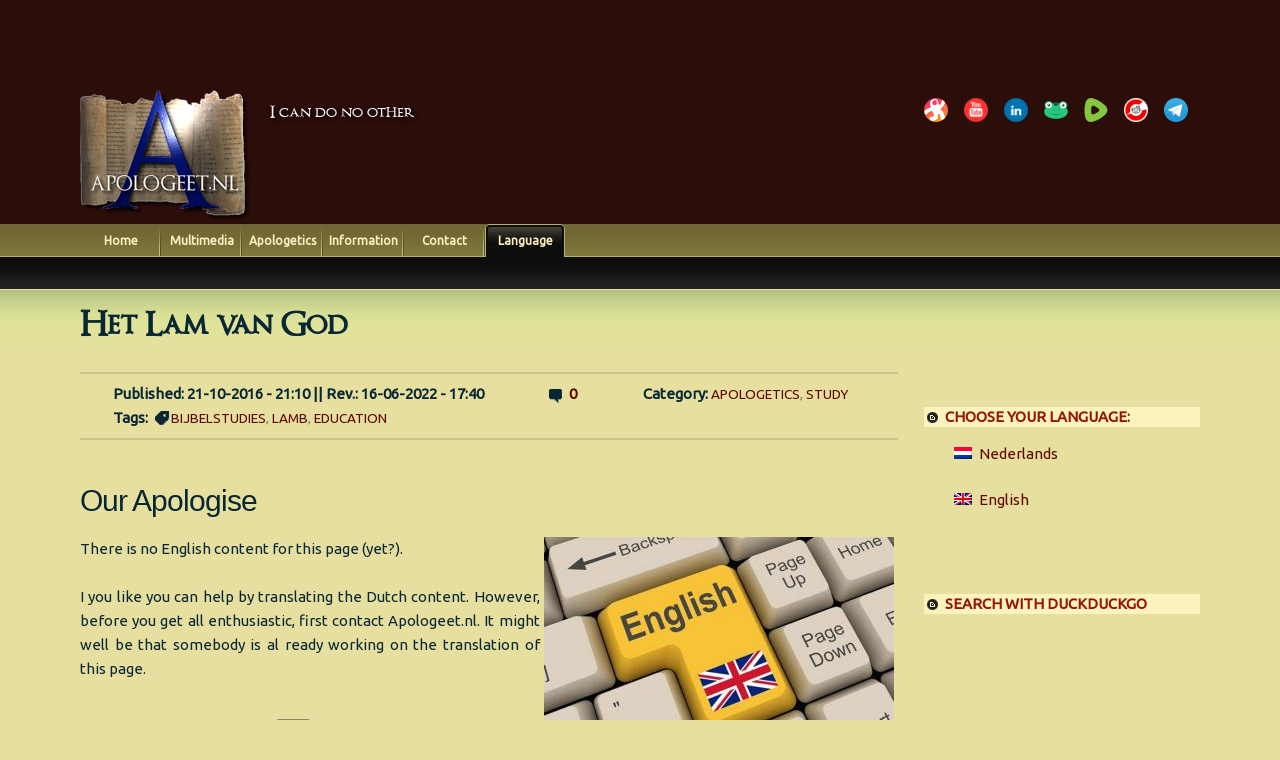

--- FILE ---
content_type: text/html; charset=UTF-8
request_url: https://www.apologeet.nl/en/studies/lamvangod/
body_size: 42057
content:
<!DOCTYPE html>
<!--
     ▄▄▄ ▄▄▄▄▄▄▄ ▄▄▄▄▄▄▄ ▄▄   ▄▄ ▄▄▄▄▄▄▄    ▄▄▄ ▄▄▄▄▄▄▄    ▄▄▄   ▄ ▄▄▄ ▄▄    ▄ ▄▄▄▄▄▄▄ 
    █   █       █       █  █ █  █       █  █   █       █  █   █ █ █   █  █  █ █       █
    █   █    ▄▄▄█  ▄▄▄▄▄█  █ █  █  ▄▄▄▄▄█  █   █  ▄▄▄▄▄█  █   █▄█ █   █   █▄█ █   ▄▄▄▄█
 ▄  █   █   █▄▄▄█ █▄▄▄▄▄█  █▄█  █ █▄▄▄▄▄   █   █ █▄▄▄▄▄   █      ▄█   █       █  █  ▄▄ 
█ █▄█   █    ▄▄▄█▄▄▄▄▄  █       █▄▄▄▄▄  █  █   █▄▄▄▄▄  █  █     █▄█   █  ▄    █  █ █  █
█       █   █▄▄▄ ▄▄▄▄▄█ █       █▄▄▄▄▄█ █  █   █▄▄▄▄▄█ █  █    ▄  █   █ █ █   █  █▄▄█ █
█▄▄▄▄▄▄▄█▄▄▄▄▄▄▄█▄▄▄▄▄▄▄█▄▄▄▄▄▄▄█▄▄▄▄▄▄▄█  █▄▄▄█▄▄▄▄▄▄▄█  █▄▄▄█ █▄█▄▄▄█▄█  █▄▄█▄▄▄▄▄▄▄█
-->            
<!--[if lt IE 7]>      <html class="no-js lt-ie9 lt-ie8 lt-ie7 ie7-8"> <![endif]-->
<!--[if IE 7]>         <html class="no-js lt-ie9 lt-ie8 ie7-8"> <![endif]-->
<!--[if IE 8]>         <html class="no-js lt-ie9 ie7-8"> <![endif]-->
<!--[if IE 9 ]>    	  <html class="ie9"> <![endif]-->
<!--[if gt IE 8]><!--> <html dir="ltr" lang="en-GB" prefix="og: https://ogp.me/ns#" class="no-js"><!--<![endif]-->
<!-- head -->
<head>
	<meta charset="utf-8">
	<!--[if IE]><meta http-equiv="X-UA-Compatible" content="IE=edge,chrome=1"/><![endif]-->
	<meta name="viewport" content="width=device-width, initial-scale=1.0"/>
	<meta name="keywords" content="apologeet, Apologtics, Faith, Christian, Christianity, Defend, Bible, Jesus, Theology, Education, Biblestudy" />
	<meta name="description" content="Apologtics in general" />
	<link rel="shortcut icon" href="https://www.apologeet.nl/wp-content/themes/apologeet/img/icon.png" >
	<link  id="favicon" rel="shortcut icon" href="https://www.apologeet.nl/wp-content/themes/apologeet/img/icon.png">
	<!-- stylesheet -->
	<link rel="stylesheet" href="https://www.apologeet.nl/wp-content/themes/apologeet/css/normalize.min.css" type="text/css" media="screen">
	<link rel="stylesheet" media="screen" href="https://www.apologeet.nl/wp-content/themes/apologeet/style.css"/>
	<link rel="stylesheet" href="https://www.apologeet.nl/wp-content/themes/apologeet/media.css" type="text/css" media="screen">
	<link rel="stylesheet" href="https://www.apologeet.nl/wp-content/themes/apologeet/print.css" type="text/css" media="print">
	<!-- stylesheet -->
	<!-- custom typography-->
    	<!-- custom typography -->
<!-- wp_head -->

		<!-- All in One SEO Pro 4.7.9 - aioseo.com -->
		<title>Het Lam van God | Apologeet.nl</title>
		<meta name="description" content="[:nl]" />
		<meta name="robots" content="max-image-preview:large" />
		<meta name="google-site-verification" content="Aqusw6JRusF6KFz8HhVzWdBv7zX95r_KLbQcFi9_RZ8" />
		<meta name="keywords" content="bijbelstudies,lamb,education" />
		<link rel="canonical" href="https://www.apologeet.nl/en/studies/lamvangod/" />
		<meta name="generator" content="All in One SEO Pro (AIOSEO) 4.7.9" />
		<meta property="og:locale" content="en_GB" />
		<meta property="og:site_name" content="Apologeet.nl | I can do no other" />
		<meta property="og:type" content="article" />
		<meta property="og:title" content="Het Lam van God | Apologeet.nl" />
		<meta property="og:description" content="[:nl]" />
		<meta property="og:url" content="https://www.apologeet.nl/en/studies/lamvangod/" />
		<meta property="og:image" content="https://www.apologeet.nl/wp-content/uploads/images/studies/Jesus-the-lamb-of-God.jpg" />
		<meta property="og:image:secure_url" content="https://www.apologeet.nl/wp-content/uploads/images/studies/Jesus-the-lamb-of-God.jpg" />
		<meta property="og:image:width" content="1440" />
		<meta property="og:image:height" content="720" />
		<meta property="article:published_time" content="2016-10-21T19:10:13+00:00" />
		<meta property="article:modified_time" content="2022-06-16T15:40:40+00:00" />
		<meta name="twitter:card" content="summary" />
		<meta name="twitter:site" content="@JurgenHofmann" />
		<meta name="twitter:title" content="Het Lam van God | Apologeet.nl" />
		<meta name="twitter:description" content="[:nl]" />
		<meta name="twitter:creator" content="@JurgenHofmann" />
		<meta name="twitter:image" content="https://www.apologeet.nl/wp-content/uploads/images/studies/Jesus-the-lamb-of-God.jpg" />
		<meta name="twitter:label1" content="Written by" />
		<meta name="twitter:data1" content="Apologeet" />
		<script type="application/ld+json" class="aioseo-schema">
			{"@context":"https:\/\/schema.org","@graph":[{"@type":"BreadcrumbList","@id":"https:\/\/www.apologeet.nl\/en\/studies\/lamvangod\/#breadcrumblist","itemListElement":[{"@type":"ListItem","@id":"https:\/\/www.apologeet.nl\/en\/#listItem","position":1,"name":"Home","item":"https:\/\/www.apologeet.nl\/en\/","nextItem":"https:\/\/www.apologeet.nl\/en\/studies\/#listItem"},{"@type":"ListItem","@id":"https:\/\/www.apologeet.nl\/en\/studies\/#listItem","position":2,"name":"All Studies","item":"https:\/\/www.apologeet.nl\/en\/studies\/","nextItem":"https:\/\/www.apologeet.nl\/en\/studies\/lamvangod\/#listItem","previousItem":"https:\/\/www.apologeet.nl\/en\/#listItem"},{"@type":"ListItem","@id":"https:\/\/www.apologeet.nl\/en\/studies\/lamvangod\/#listItem","position":3,"name":"Het Lam van God","previousItem":"https:\/\/www.apologeet.nl\/en\/studies\/#listItem"}]},{"@type":"Person","@id":"https:\/\/www.apologeet.nl\/en\/#person","name":"Apologeet","image":{"@type":"ImageObject","@id":"https:\/\/www.apologeet.nl\/en\/studies\/lamvangod\/#personImage","url":"https:\/\/secure.gravatar.com\/avatar\/926ec2e42d022447b72017bea5bf9cb5?s=96&r=g","width":96,"height":96,"caption":"Apologeet"}},{"@type":"WebPage","@id":"https:\/\/www.apologeet.nl\/en\/studies\/lamvangod\/#webpage","url":"https:\/\/www.apologeet.nl\/en\/studies\/lamvangod\/","name":"Het Lam van God | Apologeet.nl","description":"[:nl]","inLanguage":"en-GB","isPartOf":{"@id":"https:\/\/www.apologeet.nl\/en\/#website"},"breadcrumb":{"@id":"https:\/\/www.apologeet.nl\/en\/studies\/lamvangod\/#breadcrumblist"},"image":{"@type":"ImageObject","url":"https:\/\/i1.wp.com\/www.apologeet.nl\/wp-content\/uploads\/images\/studies\/Jesus-the-lamb-of-God.jpg?fit=1440%2C720&ssl=1","@id":"https:\/\/www.apologeet.nl\/en\/studies\/lamvangod\/#mainImage","width":1440,"height":720},"primaryImageOfPage":{"@id":"https:\/\/www.apologeet.nl\/en\/studies\/lamvangod\/#mainImage"},"datePublished":"2016-10-21T21:10:13+02:00","dateModified":"2022-06-16T17:40:40+02:00"},{"@type":"WebSite","@id":"https:\/\/www.apologeet.nl\/en\/#website","url":"https:\/\/www.apologeet.nl\/en\/","name":"Apologeet.nl","description":"I can do no other","inLanguage":"en-GB","publisher":{"@id":"https:\/\/www.apologeet.nl\/en\/#person"}}]}
		</script>
		<!-- All in One SEO Pro -->

<link rel='dns-prefetch' href='//secure.gravatar.com' />
<link rel='dns-prefetch' href='//s.w.org' />
<link rel='dns-prefetch' href='//widgets.wp.com' />
<link rel='dns-prefetch' href='//s0.wp.com' />
<link rel='dns-prefetch' href='//0.gravatar.com' />
<link rel='dns-prefetch' href='//1.gravatar.com' />
<link rel='dns-prefetch' href='//2.gravatar.com' />
<link rel='dns-prefetch' href='//i0.wp.com' />
<link rel='dns-prefetch' href='//i1.wp.com' />
<link rel='dns-prefetch' href='//i2.wp.com' />
<link rel='dns-prefetch' href='//c0.wp.com' />
<link rel="alternate" type="application/rss+xml" title="Apologeet.nl &raquo; Feed" href="https://www.apologeet.nl/en/feed/" />
		<script type="text/javascript">
			window._wpemojiSettings = {"baseUrl":"https:\/\/s.w.org\/images\/core\/emoji\/13.0.0\/72x72\/","ext":".png","svgUrl":"https:\/\/s.w.org\/images\/core\/emoji\/13.0.0\/svg\/","svgExt":".svg","source":{"concatemoji":"https:\/\/www.apologeet.nl\/wp-includes\/js\/wp-emoji-release.min.js?ver=1768853471"}};
			!function(e,a,t){var r,n,o,i,p=a.createElement("canvas"),s=p.getContext&&p.getContext("2d");function c(e,t){var a=String.fromCharCode;s.clearRect(0,0,p.width,p.height),s.fillText(a.apply(this,e),0,0);var r=p.toDataURL();return s.clearRect(0,0,p.width,p.height),s.fillText(a.apply(this,t),0,0),r===p.toDataURL()}function l(e){if(!s||!s.fillText)return!1;switch(s.textBaseline="top",s.font="600 32px Arial",e){case"flag":return!c([127987,65039,8205,9895,65039],[127987,65039,8203,9895,65039])&&(!c([55356,56826,55356,56819],[55356,56826,8203,55356,56819])&&!c([55356,57332,56128,56423,56128,56418,56128,56421,56128,56430,56128,56423,56128,56447],[55356,57332,8203,56128,56423,8203,56128,56418,8203,56128,56421,8203,56128,56430,8203,56128,56423,8203,56128,56447]));case"emoji":return!c([55357,56424,8205,55356,57212],[55357,56424,8203,55356,57212])}return!1}function d(e){var t=a.createElement("script");t.src=e,t.defer=t.type="text/javascript",a.getElementsByTagName("head")[0].appendChild(t)}for(i=Array("flag","emoji"),t.supports={everything:!0,everythingExceptFlag:!0},o=0;o<i.length;o++)t.supports[i[o]]=l(i[o]),t.supports.everything=t.supports.everything&&t.supports[i[o]],"flag"!==i[o]&&(t.supports.everythingExceptFlag=t.supports.everythingExceptFlag&&t.supports[i[o]]);t.supports.everythingExceptFlag=t.supports.everythingExceptFlag&&!t.supports.flag,t.DOMReady=!1,t.readyCallback=function(){t.DOMReady=!0},t.supports.everything||(n=function(){t.readyCallback()},a.addEventListener?(a.addEventListener("DOMContentLoaded",n,!1),e.addEventListener("load",n,!1)):(e.attachEvent("onload",n),a.attachEvent("onreadystatechange",function(){"complete"===a.readyState&&t.readyCallback()})),(r=t.source||{}).concatemoji?d(r.concatemoji):r.wpemoji&&r.twemoji&&(d(r.twemoji),d(r.wpemoji)))}(window,document,window._wpemojiSettings);
		</script>
		<style type="text/css">
img.wp-smiley,
img.emoji {
	display: inline !important;
	border: none !important;
	box-shadow: none !important;
	height: 1em !important;
	width: 1em !important;
	margin: 0 .07em !important;
	vertical-align: -0.1em !important;
	background: none !important;
	padding: 0 !important;
}
</style>
	<link rel='stylesheet' id='ai1ec_style-css'  href='//www.apologeet.nl/wp-content/plugins/all-in-one-event-calendar/public/themes-ai1ec/vortex/css/ai1ec_parsed_css.css?ver=1768853471' type='text/css' media='all' />
<link rel='stylesheet' id='superfish-css-css'  href='https://www.apologeet.nl/wp-content/themes/apologeet/lib/superfish/superfish.css?ver=1768853471' type='text/css' media='all' />
<link rel='stylesheet' id='wp-block-library-css'  href='https://c0.wp.com/c/5.5.3/wp-includes/css/dist/block-library/style.min.css?ver=1768853471' type='text/css' media='all' />
<style id='wp-block-library-inline-css' type='text/css'>
.has-text-align-justify{text-align:justify;}
</style>
<link rel='stylesheet' id='contact-form-7-css'  href='https://www.apologeet.nl/wp-content/plugins/contact-form-7/includes/css/styles.css?ver=1768853471' type='text/css' media='all' />
<link rel='stylesheet' id='groovy-menu-style-css'  href='https://www.apologeet.nl/wp-content/plugins/groovy-menu-free/assets/style/frontend.css?ver=1768853471' type='text/css' media='all' />
<link rel='stylesheet' id='groovy-menu-style-fonts-groovy-28328-css'  href='https://www.apologeet.nl/wp-content/uploads/groovy/fonts/groovy-28328.css?ver=1768853471' type='text/css' media='all' />
<link rel='stylesheet' id='groovy-menu-style-fonts-groovy-69018-css'  href='https://www.apologeet.nl/wp-content/uploads/groovy/fonts/groovy-69018.css?ver=1768853471' type='text/css' media='all' />
<link rel='stylesheet' id='groovy-menu-style-fonts-groovy-socicon-css'  href='https://www.apologeet.nl/wp-content/uploads/groovy/fonts/groovy-socicon.css?ver=1768853471' type='text/css' media='all' />
<link rel='stylesheet' id='groovy-menu-font-awesome-css'  href='https://www.apologeet.nl/wp-content/plugins/groovy-menu-free/assets/style/fontawesome.css?ver=1768853471' type='text/css' media='all' crossorigin='anonymous' />
<link rel='preload' as='font' crossorigin='anonymous' id='groovy-menu-font-awesome-file-css'  href='https://www.apologeet.nl/wp-content/plugins/groovy-menu-free/assets/fonts/fontawesome-webfont.woff2?v=4.7.0&#038;ver=1768853471' type='font/woff2' media='all' />
<link rel='stylesheet' id='groovy-menu-font-internal-css'  href='https://www.apologeet.nl/wp-content/plugins/groovy-menu-free/assets/style/font-internal.css?ver=1768853471' type='text/css' media='all' crossorigin='anonymous' />
<link rel='preload' as='font' crossorigin='anonymous' id='groovy-menu-font-internal-file-css'  href='https://www.apologeet.nl/wp-content/plugins/groovy-menu-free/assets/fonts/crane-font.woff?hhxb42&#038;ver=1768853471' type='font/woff' media='all' />
<link rel='stylesheet' id='url-shortify-css'  href='https://www.apologeet.nl/wp-content/plugins/url-shortify/lite/dist/styles/url-shortify.css?ver=1768853471' type='text/css' media='all' />
<link rel='stylesheet' id='wordpress-popular-posts-css-css'  href='https://www.apologeet.nl/wp-content/plugins/wordpress-popular-posts/assets/css/wpp.css?ver=1768853471' type='text/css' media='all' />
<link rel='stylesheet' id='jquery-print-preview-style-css'  href='https://www.apologeet.nl/wp-content/themes/apologeet/css/print-preview.css?ver=1768853471' type='text/css' media='all' />
<link rel='stylesheet' id='taxopress-frontend-css-css'  href='https://www.apologeet.nl/wp-content/plugins/simple-tags/assets/frontend/css/frontend.css?ver=1768853471' type='text/css' media='all' />
<link rel='stylesheet' id='fancybox-css'  href='https://www.apologeet.nl/wp-content/plugins/easy-fancybox/fancybox/1.5.4/jquery.fancybox.min.css?ver=1768853471' type='text/css' media='screen' />
<link rel='stylesheet' id='yarpp-thumbnails-css'  href='https://www.apologeet.nl/wp-content/plugins/yet-another-related-posts-plugin/style/styles_thumbnails.css?ver=1768853471' type='text/css' media='all' />
<style id='yarpp-thumbnails-inline-css' type='text/css'>
.yarpp-thumbnails-horizontal .yarpp-thumbnail {width: 160px;height: 200px;margin: 5px;margin-left: 0px;}.yarpp-thumbnail > img, .yarpp-thumbnail-default {width: 150px;height: 150px;margin: 5px;}.yarpp-thumbnails-horizontal .yarpp-thumbnail-title {margin: 7px;margin-top: 0px;width: 150px;}.yarpp-thumbnail-default > img {min-height: 150px;min-width: 150px;}
</style>
<link rel='stylesheet' id='wpdiscuz-frontend-css-css'  href='https://www.apologeet.nl/wp-content/plugins/wpdiscuz/themes/default/style.css?ver=1768853471' type='text/css' media='all' />
<style id='wpdiscuz-frontend-css-inline-css' type='text/css'>
 #wpdcom .wpd-blog-administrator .wpd-comment-label{color:#ffffff;background-color:#dd3333;border:none}#wpdcom .wpd-blog-administrator .wpd-comment-author, #wpdcom .wpd-blog-administrator .wpd-comment-author a{color:#dd3333}#wpdcom.wpd-layout-1 .wpd-comment .wpd-blog-administrator .wpd-avatar img{border-color:#dd3333}#wpdcom.wpd-layout-2 .wpd-comment.wpd-reply .wpd-comment-wrap.wpd-blog-administrator{border-left:3px solid #dd3333}#wpdcom.wpd-layout-2 .wpd-comment .wpd-blog-administrator .wpd-avatar img{border-bottom-color:#dd3333}#wpdcom.wpd-layout-3 .wpd-blog-administrator .wpd-comment-subheader{border-top:1px dashed #dd3333}#wpdcom.wpd-layout-3 .wpd-reply .wpd-blog-administrator .wpd-comment-right{border-left:1px solid #dd3333}#wpdcom .wpd-blog-editor .wpd-comment-label{color:#ffffff;background-color:#dd9933;border:none}#wpdcom .wpd-blog-editor .wpd-comment-author, #wpdcom .wpd-blog-editor .wpd-comment-author a{color:#dd9933}#wpdcom.wpd-layout-1 .wpd-comment .wpd-blog-editor .wpd-avatar img{border-color:#dd9933}#wpdcom.wpd-layout-2 .wpd-comment.wpd-reply .wpd-comment-wrap.wpd-blog-editor{border-left:3px solid #dd9933}#wpdcom.wpd-layout-2 .wpd-comment .wpd-blog-editor .wpd-avatar img{border-bottom-color:#dd9933}#wpdcom.wpd-layout-3 .wpd-blog-editor .wpd-comment-subheader{border-top:1px dashed #dd9933}#wpdcom.wpd-layout-3 .wpd-reply .wpd-blog-editor .wpd-comment-right{border-left:1px solid #dd9933}#wpdcom .wpd-blog-author .wpd-comment-label{color:#ffffff;background-color:#1e73be;border:none}#wpdcom .wpd-blog-author .wpd-comment-author, #wpdcom .wpd-blog-author .wpd-comment-author a{color:#1e73be}#wpdcom.wpd-layout-1 .wpd-comment .wpd-blog-author .wpd-avatar img{border-color:#1e73be}#wpdcom.wpd-layout-2 .wpd-comment .wpd-blog-author .wpd-avatar img{border-bottom-color:#1e73be}#wpdcom.wpd-layout-3 .wpd-blog-author .wpd-comment-subheader{border-top:1px dashed #1e73be}#wpdcom.wpd-layout-3 .wpd-reply .wpd-blog-author .wpd-comment-right{border-left:1px solid #1e73be}#wpdcom .wpd-blog-contributor .wpd-comment-label{color:#ffffff;background-color:#00B38F;border:none}#wpdcom .wpd-blog-contributor .wpd-comment-author, #wpdcom .wpd-blog-contributor .wpd-comment-author a{color:#00B38F}#wpdcom.wpd-layout-1 .wpd-comment .wpd-blog-contributor .wpd-avatar img{border-color:#00B38F}#wpdcom.wpd-layout-2 .wpd-comment .wpd-blog-contributor .wpd-avatar img{border-bottom-color:#00B38F}#wpdcom.wpd-layout-3 .wpd-blog-contributor .wpd-comment-subheader{border-top:1px dashed #00B38F}#wpdcom.wpd-layout-3 .wpd-reply .wpd-blog-contributor .wpd-comment-right{border-left:1px solid #00B38F}#wpdcom .wpd-blog-subscriber .wpd-comment-label{color:#ffffff;background-color:#00B38F;border:none}#wpdcom .wpd-blog-subscriber .wpd-comment-author, #wpdcom .wpd-blog-subscriber .wpd-comment-author a{color:#00B38F}#wpdcom.wpd-layout-2 .wpd-comment .wpd-blog-subscriber .wpd-avatar img{border-bottom-color:#00B38F}#wpdcom.wpd-layout-3 .wpd-blog-subscriber .wpd-comment-subheader{border-top:1px dashed #00B38F}#wpdcom .wpd-blog-translator .wpd-comment-label{color:#ffffff;background-color:#00B38F;border:none}#wpdcom .wpd-blog-translator .wpd-comment-author, #wpdcom .wpd-blog-translator .wpd-comment-author a{color:#00B38F}#wpdcom.wpd-layout-1 .wpd-comment .wpd-blog-translator .wpd-avatar img{border-color:#00B38F}#wpdcom.wpd-layout-2 .wpd-comment .wpd-blog-translator .wpd-avatar img{border-bottom-color:#00B38F}#wpdcom.wpd-layout-3 .wpd-blog-translator .wpd-comment-subheader{border-top:1px dashed #00B38F}#wpdcom.wpd-layout-3 .wpd-reply .wpd-blog-translator .wpd-comment-right{border-left:1px solid #00B38F}#wpdcom .wpd-blog-customer .wpd-comment-label{color:#ffffff;background-color:#00B38F;border:none}#wpdcom .wpd-blog-customer .wpd-comment-author, #wpdcom .wpd-blog-customer .wpd-comment-author a{color:#00B38F}#wpdcom.wpd-layout-1 .wpd-comment .wpd-blog-customer .wpd-avatar img{border-color:#00B38F}#wpdcom.wpd-layout-2 .wpd-comment .wpd-blog-customer .wpd-avatar img{border-bottom-color:#00B38F}#wpdcom.wpd-layout-3 .wpd-blog-customer .wpd-comment-subheader{border-top:1px dashed #00B38F}#wpdcom.wpd-layout-3 .wpd-reply .wpd-blog-customer .wpd-comment-right{border-left:1px solid #00B38F}#wpdcom .wpd-blog-shop_manager .wpd-comment-label{color:#ffffff;background-color:#00B38F;border:none}#wpdcom .wpd-blog-shop_manager .wpd-comment-author, #wpdcom .wpd-blog-shop_manager .wpd-comment-author a{color:#00B38F}#wpdcom.wpd-layout-1 .wpd-comment .wpd-blog-shop_manager .wpd-avatar img{border-color:#00B38F}#wpdcom.wpd-layout-2 .wpd-comment .wpd-blog-shop_manager .wpd-avatar img{border-bottom-color:#00B38F}#wpdcom.wpd-layout-3 .wpd-blog-shop_manager .wpd-comment-subheader{border-top:1px dashed #00B38F}#wpdcom.wpd-layout-3 .wpd-reply .wpd-blog-shop_manager .wpd-comment-right{border-left:1px solid #00B38F}#wpdcom .wpd-blog-ai1ec_event_assistant .wpd-comment-label{color:#ffffff;background-color:#00B38F;border:none}#wpdcom .wpd-blog-ai1ec_event_assistant .wpd-comment-author, #wpdcom .wpd-blog-ai1ec_event_assistant .wpd-comment-author a{color:#00B38F}#wpdcom.wpd-layout-1 .wpd-comment .wpd-blog-ai1ec_event_assistant .wpd-avatar img{border-color:#00B38F}#wpdcom.wpd-layout-2 .wpd-comment .wpd-blog-ai1ec_event_assistant .wpd-avatar img{border-bottom-color:#00B38F}#wpdcom.wpd-layout-3 .wpd-blog-ai1ec_event_assistant .wpd-comment-subheader{border-top:1px dashed #00B38F}#wpdcom.wpd-layout-3 .wpd-reply .wpd-blog-ai1ec_event_assistant .wpd-comment-right{border-left:1px solid #00B38F}#wpdcom .wpd-blog-aioseo_manager .wpd-comment-label{color:#ffffff;background-color:#00B38F;border:none}#wpdcom .wpd-blog-aioseo_manager .wpd-comment-author, #wpdcom .wpd-blog-aioseo_manager .wpd-comment-author a{color:#00B38F}#wpdcom.wpd-layout-1 .wpd-comment .wpd-blog-aioseo_manager .wpd-avatar img{border-color:#00B38F}#wpdcom.wpd-layout-2 .wpd-comment .wpd-blog-aioseo_manager .wpd-avatar img{border-bottom-color:#00B38F}#wpdcom.wpd-layout-3 .wpd-blog-aioseo_manager .wpd-comment-subheader{border-top:1px dashed #00B38F}#wpdcom.wpd-layout-3 .wpd-reply .wpd-blog-aioseo_manager .wpd-comment-right{border-left:1px solid #00B38F}#wpdcom .wpd-blog-aioseo_editor .wpd-comment-label{color:#ffffff;background-color:#00B38F;border:none}#wpdcom .wpd-blog-aioseo_editor .wpd-comment-author, #wpdcom .wpd-blog-aioseo_editor .wpd-comment-author a{color:#00B38F}#wpdcom.wpd-layout-1 .wpd-comment .wpd-blog-aioseo_editor .wpd-avatar img{border-color:#00B38F}#wpdcom.wpd-layout-2 .wpd-comment .wpd-blog-aioseo_editor .wpd-avatar img{border-bottom-color:#00B38F}#wpdcom.wpd-layout-3 .wpd-blog-aioseo_editor .wpd-comment-subheader{border-top:1px dashed #00B38F}#wpdcom.wpd-layout-3 .wpd-reply .wpd-blog-aioseo_editor .wpd-comment-right{border-left:1px solid #00B38F}#wpdcom .wpd-blog-post_author .wpd-comment-label{color:#ffffff;background-color:#1e73be;border:none}#wpdcom .wpd-blog-post_author .wpd-comment-author, #wpdcom .wpd-blog-post_author .wpd-comment-author a{color:#1e73be}#wpdcom .wpd-blog-post_author .wpd-avatar img{border-color:#1e73be}#wpdcom.wpd-layout-1 .wpd-comment .wpd-blog-post_author .wpd-avatar img{border-color:#1e73be}#wpdcom.wpd-layout-2 .wpd-comment.wpd-reply .wpd-comment-wrap.wpd-blog-post_author{border-left:3px solid #1e73be}#wpdcom.wpd-layout-2 .wpd-comment .wpd-blog-post_author .wpd-avatar img{border-bottom-color:#1e73be}#wpdcom.wpd-layout-3 .wpd-blog-post_author .wpd-comment-subheader{border-top:1px dashed #1e73be}#wpdcom.wpd-layout-3 .wpd-reply .wpd-blog-post_author .wpd-comment-right{border-left:1px solid #1e73be}#wpdcom .wpd-blog-guest .wpd-comment-label{color:#ffffff;background-color:#00B38F;border:none}#wpdcom .wpd-blog-guest .wpd-comment-author, #wpdcom .wpd-blog-guest .wpd-comment-author a{color:#00B38F}#wpdcom.wpd-layout-3 .wpd-blog-guest .wpd-comment-subheader{border-top:1px dashed #00B38F}#comments, #respond, .comments-area, #wpdcom{}#wpdcom .ql-editor > *{color:#082733}#wpdcom .ql-editor::before{}#wpdcom .ql-toolbar{border:1px solid #082733;border-top:none}#wpdcom .ql-container{border:1px solid #082733;border-bottom:none}#wpdcom .wpd-form-row .wpdiscuz-item input[type="text"], #wpdcom .wpd-form-row .wpdiscuz-item input[type="email"], #wpdcom .wpd-form-row .wpdiscuz-item input[type="url"], #wpdcom .wpd-form-row .wpdiscuz-item input[type="color"], #wpdcom .wpd-form-row .wpdiscuz-item input[type="date"], #wpdcom .wpd-form-row .wpdiscuz-item input[type="datetime"], #wpdcom .wpd-form-row .wpdiscuz-item input[type="datetime-local"], #wpdcom .wpd-form-row .wpdiscuz-item input[type="month"], #wpdcom .wpd-form-row .wpdiscuz-item input[type="number"], #wpdcom .wpd-form-row .wpdiscuz-item input[type="time"], #wpdcom textarea, #wpdcom select{border:1px solid #082733;color:#082733}#wpdcom .wpd-form-row .wpdiscuz-item textarea{border:1px solid #082733}#wpdcom input::placeholder, #wpdcom textarea::placeholder, #wpdcom input::-moz-placeholder, #wpdcom textarea::-webkit-input-placeholder{}#wpdcom .wpd-comment-text{color:#082733}#wpdcom .wpd-thread-head .wpd-thread-info{border-bottom:2px solid #082733}#wpdcom .wpd-thread-head .wpd-thread-info.wpd-reviews-tab svg{fill:#082733}#wpdcom .wpd-thread-head .wpdiscuz-user-settings{border-bottom:2px solid #082733}#wpdcom .wpd-thread-head .wpdiscuz-user-settings:hover{color:#082733}#wpdcom .wpd-comment .wpd-follow-link:hover{color:#082733}#wpdcom .wpd-comment-status .wpd-sticky{color:#082733}#wpdcom .wpd-thread-filter .wpdf-active{color:#082733;border-bottom-color:#082733}#wpdcom .wpd-comment-info-bar{border:1px dashed #3a535c;background:#e7eaeb}#wpdcom .wpd-comment-info-bar .wpd-current-view i{color:#082733}#wpdcom .wpd-filter-view-all:hover{background:#082733}#wpdcom .wpdiscuz-item .wpdiscuz-rating > label{color:#777777}#wpdcom .wpdiscuz-item .wpdiscuz-rating:not(:checked) > label:hover, .wpdiscuz-rating:not(:checked) > label:hover ~ label{}#wpdcom .wpdiscuz-item .wpdiscuz-rating > input ~ label:hover, #wpdcom .wpdiscuz-item .wpdiscuz-rating > input:not(:checked) ~ label:hover ~ label, #wpdcom .wpdiscuz-item .wpdiscuz-rating > input:not(:checked) ~ label:hover ~ label{color:#ffd800}#wpdcom .wpdiscuz-item .wpdiscuz-rating > input:checked ~ label:hover, #wpdcom .wpdiscuz-item .wpdiscuz-rating > input:checked ~ label:hover, #wpdcom .wpdiscuz-item .wpdiscuz-rating > label:hover ~ input:checked ~ label, #wpdcom .wpdiscuz-item .wpdiscuz-rating > input:checked + label:hover ~ label, #wpdcom .wpdiscuz-item .wpdiscuz-rating > input:checked ~ label:hover ~ label, .wpd-custom-field .wcf-active-star, #wpdcom .wpdiscuz-item .wpdiscuz-rating > input:checked ~ label{color:#ff5d00}#wpd-post-rating .wpd-rating-wrap .wpd-rating-stars svg .wpd-star{fill:#777777}#wpd-post-rating .wpd-rating-wrap .wpd-rating-stars svg .wpd-active{fill:#ff5d00}#wpd-post-rating .wpd-rating-wrap .wpd-rate-starts svg .wpd-star{fill:#777777}#wpd-post-rating .wpd-rating-wrap .wpd-rate-starts:hover svg .wpd-star{fill:#ffd800}#wpd-post-rating.wpd-not-rated .wpd-rating-wrap .wpd-rate-starts svg:hover ~ svg .wpd-star{fill:#777777}.wpdiscuz-post-rating-wrap .wpd-rating .wpd-rating-wrap .wpd-rating-stars svg .wpd-star{fill:#777777}.wpdiscuz-post-rating-wrap .wpd-rating .wpd-rating-wrap .wpd-rating-stars svg .wpd-active{fill:#ff5d00}#wpdcom .wpd-comment .wpd-follow-active{color:#ff7a00}#wpdcom .page-numbers{color:#555;border:#555 1px solid}#wpdcom span.current{background:#555}#wpdcom.wpd-layout-1 .wpd-new-loaded-comment > .wpd-comment-wrap > .wpd-comment-right{background:#FFFAD6}#wpdcom.wpd-layout-2 .wpd-new-loaded-comment.wpd-comment > .wpd-comment-wrap > .wpd-comment-right{background:#FFFAD6}#wpdcom.wpd-layout-2 .wpd-new-loaded-comment.wpd-comment.wpd-reply > .wpd-comment-wrap > .wpd-comment-right{background:transparent}#wpdcom.wpd-layout-2 .wpd-new-loaded-comment.wpd-comment.wpd-reply > .wpd-comment-wrap{background:#FFFAD6}#wpdcom.wpd-layout-3 .wpd-new-loaded-comment.wpd-comment > .wpd-comment-wrap > .wpd-comment-right{background:#FFFAD6}#wpdcom .wpd-follow:hover i, #wpdcom .wpd-unfollow:hover i, #wpdcom .wpd-comment .wpd-follow-active:hover i{color:#082733}#wpdcom .wpdiscuz-readmore{cursor:pointer;color:#082733}.wpd-custom-field .wcf-pasiv-star, #wpcomm .wpdiscuz-item .wpdiscuz-rating > label{color:#777777}.wpd-wrapper .wpd-list-item.wpd-active{border-top:3px solid #082733}#wpdcom.wpd-layout-2 .wpd-comment.wpd-reply.wpd-unapproved-comment .wpd-comment-wrap{border-left:3px solid #FFFAD6}#wpdcom.wpd-layout-3 .wpd-comment.wpd-reply.wpd-unapproved-comment .wpd-comment-right{border-left:1px solid #FFFAD6}#wpdcom .wpd-prim-button{background-color:#951509;color:#FFFFFF}#wpdcom .wpd_label__check i.wpdicon-on{color:#951509;border:1px solid #ca8a84}#wpd-bubble-wrapper #wpd-bubble-all-comments-count{color:#1DB99A}#wpd-bubble-wrapper > div{background-color:#1DB99A}#wpd-bubble-wrapper > #wpd-bubble #wpd-bubble-add-message{background-color:#1DB99A}#wpd-bubble-wrapper > #wpd-bubble #wpd-bubble-add-message::before{border-left-color:#1DB99A;border-right-color:#1DB99A}#wpd-bubble-wrapper.wpd-right-corner > #wpd-bubble #wpd-bubble-add-message::before{border-left-color:#1DB99A;border-right-color:#1DB99A}.wpd-inline-icon-wrapper path.wpd-inline-icon-first{fill:#082733}.wpd-inline-icon-count{background-color:#082733}.wpd-inline-icon-count::before{border-right-color:#082733}.wpd-inline-form-wrapper::before{border-bottom-color:#082733}.wpd-inline-form-question{background-color:#082733}.wpd-inline-form{background-color:#082733}.wpd-last-inline-comments-wrapper{border-color:#082733}.wpd-last-inline-comments-wrapper::before{border-bottom-color:#082733}.wpd-last-inline-comments-wrapper .wpd-view-all-inline-comments{background:#082733}.wpd-last-inline-comments-wrapper .wpd-view-all-inline-comments:hover,.wpd-last-inline-comments-wrapper .wpd-view-all-inline-comments:active,.wpd-last-inline-comments-wrapper .wpd-view-all-inline-comments:focus{background-color:#082733}#wpdcom .ql-snow .ql-tooltip[data-mode="link"]::before{content:"Enter link:"}#wpdcom .ql-snow .ql-tooltip.ql-editing a.ql-action::after{content:"Save"}.comments-area{width:auto}.wpd-comment-header{background:#FAF3BB !important}.wpd-comment-share a{color:#fff !important}.wpd-rating-title{color:#082733 !important;text-transform:uppercase}
</style>
<link rel='stylesheet' id='wpdiscuz-fa-css'  href='https://www.apologeet.nl/wp-content/plugins/wpdiscuz/assets/third-party/font-awesome-5.13.0/css/fa.min.css?ver=1768853471' type='text/css' media='all' />
<link rel='stylesheet' id='wpdiscuz-combo-css-css'  href='https://www.apologeet.nl/wp-content/plugins/wpdiscuz/assets/css/wpdiscuz-combo.min.css?ver=1768853471' type='text/css' media='all' />
<link rel='stylesheet' id='groovy-menu-preset-style-4419-css'  href='https://www.apologeet.nl/wp-content/uploads/groovy/preset_4419.css?ver=1768853471' type='text/css' media='all' />
<link rel='stylesheet' id='__EPYT__style-css'  href='https://www.apologeet.nl/wp-content/plugins/youtube-embed-plus/styles/ytprefs.min.css?ver=1768853471' type='text/css' media='all' />
<style id='__EPYT__style-inline-css' type='text/css'>

                .epyt-gallery-thumb {
                        width: 33.333%;
                }
                
                         @media (min-width:0px) and (max-width: 767px) {
                            .epyt-gallery-rowbreak {
                                display: none;
                            }
                            .epyt-gallery-allthumbs[class*="epyt-cols"] .epyt-gallery-thumb {
                                width: 100% !important;
                            }
                          }
</style>
<link rel='stylesheet' id='social-logos-css'  href='https://c0.wp.com/p/jetpack/9.4.4/_inc/social-logos/social-logos.min.css?ver=1768853471' type='text/css' media='all' />
<link rel='stylesheet' id='jetpack_css-css'  href='https://c0.wp.com/p/jetpack/9.4.4/css/jetpack.css?ver=1768853471' type='text/css' media='all' />
<script type='text/javascript' src='https://www.apologeet.nl/wp-content/themes/apologeet/js/vendor/modernizr-2.6.1-respond-1.1.0.min.js?ver=1768853471' id='modernizr-js'></script>
<script type='text/javascript' src='https://www.apologeet.nl/wp-content/themes/apologeet/lib/superfish/superfish.js?ver=1768853471' id='superfish-js-js'></script>
<script data-cfasync="false" type='text/javascript' src='https://www.apologeet.nl/wp-content/plugins/jquery-manager/assets/js/jquery-3.5.1.min.js?ver=1768853471' id='jquery-core-js'></script>
<script type='text/javascript' id='jquery-js-after'>
console.log( '== WPBC :: Loading of JS/CSS files disabled for this page at WP Booking Calendar > Settings General page in Advanced section  ==' );
console.log( '== WPBC :: Loading of JS/CSS files disabled for this page at WP Booking Calendar > Settings General page in Advanced section  ==' );
</script>
<script data-cfasync="false" type='text/javascript' src='https://www.apologeet.nl/wp-content/plugins/jquery-manager/assets/js/jquery-migrate-1.4.1.min.js?ver=1768853471' id='jquery-migrate-js'></script>
<script type='text/javascript' id='url-shortify-js-extra'>
/* <![CDATA[ */
var usParams = {"ajaxurl":"https:\/\/www.apologeet.nl\/wp-admin\/admin-ajax.php"};
/* ]]> */
</script>
<script type='text/javascript' src='https://www.apologeet.nl/wp-content/plugins/url-shortify/lite/dist/scripts/url-shortify.js?ver=1768853471' id='url-shortify-js'></script>
<script type='application/json' id='wpp-json'>
{"sampling_active":0,"sampling_rate":100,"ajax_url":"https:\/\/www.apologeet.nl\/en\/wp-json\/wordpress-popular-posts\/v1\/popular-posts","api_url":"https:\/\/www.apologeet.nl\/en\/wp-json\/wordpress-popular-posts","ID":1164,"token":"0289dad027","lang":0,"debug":0}
</script>
<script type='text/javascript' src='https://www.apologeet.nl/wp-content/plugins/wordpress-popular-posts/assets/js/wpp.min.js?ver=1768853471' id='wpp-js-js'></script>
<script type='text/javascript' src='https://www.apologeet.nl/wp-content/themes/apologeet/js/anchor_scroll.js?ver=1768853471' id='anchorscroll-js-js'></script>
<script type='text/javascript' src='https://www.apologeet.nl/wp-content/themes/apologeet/js/tooltip.js?ver=1768853471' id='tooltip-js-js'></script>
<script type='text/javascript' src='https://www.apologeet.nl/wp-content/plugins/simple-tags/assets/frontend/js/frontend.js?ver=1768853471' id='taxopress-frontend-js-js'></script>
<script type='text/javascript' src='https://www.apologeet.nl/wp-content/plugins/easy-fancybox/vendor/purify.min.js?ver=1768853471' id='fancybox-purify-js'></script>
<script type='text/javascript' id='jquery-fancybox-js-extra'>
/* <![CDATA[ */
var efb_i18n = {"close":"Close","next":"Next","prev":"Previous","startSlideshow":"Start slideshow","toggleSize":"Toggle size"};
/* ]]> */
</script>
<script type='text/javascript' src='https://www.apologeet.nl/wp-content/plugins/easy-fancybox/fancybox/1.5.4/jquery.fancybox.min.js?ver=1768853471' id='jquery-fancybox-js'></script>
<script type='text/javascript' id='jquery-fancybox-js-after'>
var fb_timeout, fb_opts={'autoScale':true,'showCloseButton':true,'width':0,'height':0,'margin':20,'pixelRatio':'false','padding':0,'centerOnScroll':false,'enableEscapeButton':true,'speedIn':600,'speedOut':400,'overlayShow':true,'hideOnOverlayClick':true,'overlayColor':'#000','overlayOpacity':0.8,'minViewportWidth':320,'minVpHeight':320,'disableCoreLightbox':'true','enableBlockControls':'true','fancybox_openBlockControls':'true' };
if(typeof easy_fancybox_handler==='undefined'){
var easy_fancybox_handler=function(){
jQuery([".no-lightbox",".nolightbox","a.wp-block-fileesc_html__button","a.pin-it-button","a[href*='pinterest.com\/pin\/create']","a[href*='facebook.com\/share']","a[href*='twitter.com\/share']"].join(',')).addClass('nofancybox');
jQuery('a.fancybox-close').on('click',function(e){e.preventDefault();jQuery.fancybox.close()});
/* IMG */
						var unlinkedImageBlocks=jQuery(".wp-block-image > img:not(.nofancybox,figure.nofancybox>img)");
						unlinkedImageBlocks.wrap(function() {
							var href = jQuery( this ).attr( "src" );
							return "<a href='" + href + "'></a>";
						});
var fb_IMG_select=jQuery('a[href*=".jpg" i]:not(.nofancybox,li.nofancybox>a,figure.nofancybox>a),area[href*=".jpg" i]:not(.nofancybox),a[href*=".jpeg" i]:not(.nofancybox,li.nofancybox>a,figure.nofancybox>a),area[href*=".jpeg" i]:not(.nofancybox),a[href*=".png" i]:not(.nofancybox,li.nofancybox>a,figure.nofancybox>a),area[href*=".png" i]:not(.nofancybox),a[href*=".webp" i]:not(.nofancybox,li.nofancybox>a,figure.nofancybox>a),area[href*=".webp" i]:not(.nofancybox)');
fb_IMG_select.addClass('fancybox image');
jQuery('a.fancybox,area.fancybox,.fancybox>a').each(function(){jQuery(this).fancybox(jQuery.extend(true,{},fb_opts,{'transition':'elastic','transitionIn':'elastic','easingIn':'linear','transitionOut':'elastic','easingOut':'linear','opacity':false,'hideOnContentClick':false,'titleShow':true,'titlePosition':'over','titleFromAlt':true,'showNavArrows':true,'enableKeyboardNav':true,'cyclic':false,'mouseWheel':'false','changeSpeed':0,'changeFade':0}))});
/* Inline */
jQuery('a.fancybox-inline,area.fancybox-inline,.fancybox-inline>a').each(function(){jQuery(this).fancybox(jQuery.extend(true,{},fb_opts,{'type':'inline','autoDimensions':true,'scrolling':'no','easingIn':'linear','easingOut':'linear','opacity':false,'hideOnContentClick':false,'titleShow':false}))});
/* PDF */
jQuery('a[href*=".pdf" i],area[href*=".pdf" i]').not('.nofancybox,li.nofancybox>a').addClass('fancybox-pdf');
jQuery('a.fancybox-pdf,area.fancybox-pdf,.fancybox-pdf>a').each(function(){jQuery(this).fancybox(jQuery.extend(true,{},fb_opts,{'type':'iframe','width':'90%','height':'90%','padding':0,'titleShow':false,'titlePosition':'outside','titleFromAlt':true,'autoDimensions':false,'scrolling':'no'}))});
/* SWF */
jQuery('a[href*=".swf" i],area[href*=".swf" i]').not('.nofancybox,li.nofancybox>a').addClass('fancybox-swf');
jQuery('a.fancybox-swf,area.fancybox-swf,.fancybox-swf>a').each(function(){jQuery(this).fancybox(jQuery.extend(true,{},fb_opts,{'type':'swf','width':0,'height':0,'padding':0,'titleShow':false,'titlePosition':'outside','titleFromAlt':true,'swf':{'wmode':'opaque','allowfullscreen':true}}))});
/* SVG */
jQuery('a[href*=".svg" i],area[href*=".svg" i]').not('.nofancybox,li.nofancybox>a').addClass('fancybox-svg');
jQuery('a.fancybox-svg,area.fancybox-svg,.fancybox-svg>a').each(function(){jQuery(this).fancybox(jQuery.extend(true,{},fb_opts,{'type':'svg','width':0,'height':0,'padding':0,'titleShow':false,'titlePosition':'outside','titleFromAlt':true,'svg':{'wmode':'opaque','allowfullscreen':true}}))});
/* YouTube */
jQuery('a[href*="youtu.be/" i],area[href*="youtu.be/" i],a[href*="youtube.com/" i],area[href*="youtube.com/" i]' ).filter(function(){return this.href.match(/\/(?:youtu\.be|watch\?|embed\/)/);}).not('.nofancybox,li.nofancybox>a').addClass('fancybox-youtube');
jQuery('a.fancybox-youtube,area.fancybox-youtube,.fancybox-youtube>a').each(function(){jQuery(this).fancybox(jQuery.extend(true,{},fb_opts,{'type':'iframe','width':850,'height':450,'padding':0,'keepRatio':1,'aspectRatio':1,'titleShow':true,'titlePosition':'outside','titleFromAlt':true,'onStart':function(a,i,o){var splitOn=a[i].href.indexOf("?");var urlParms=(splitOn>-1)?a[i].href.substring(splitOn):"";o.allowfullscreen=(urlParms.indexOf("fs=0")>-1)?false:true;o.href=a[i].href.replace(/https?:\/\/(?:www\.)?youtu(?:\.be\/([^\?]+)\??|be\.com\/watch\?(.*(?=v=))v=([^&]+))(.*)/gi,"https://www.youtube-nocookie.com/embed/$1$3?$2$4");}}))});
/* Vimeo */
jQuery('a[href*="vimeo.com/" i],area[href*="vimeo.com/" i]' ).filter(function(){return this.href.match(/\/(?:[0-9]+|video\/)/);}).not('.nofancybox,li.nofancybox>a').addClass('fancybox-vimeo');
jQuery('a.fancybox-vimeo,area.fancybox-vimeo,.fancybox-vimeo>a').each(function(){jQuery(this).fancybox(jQuery.extend(true,{},fb_opts,{'type':'iframe','width':850,'height':450,'padding':0,'keepRatio':1,'aspectRatio':1,'titleShow':true,'titlePosition':'outside','titleFromAlt':true,'onStart':function(a,i,o){var splitOn=a[i].href.indexOf("?");var urlParms=(splitOn>-1)?a[i].href.substring(splitOn):"";o.allowfullscreen=(urlParms.indexOf("fullscreen=0")>-1)?false:true;o.href=a[i].href.replace(/https?:\/\/(?:www\.)?vimeo\.com\/([0-9]+)\??(.*)/gi,"https://player.vimeo.com/video/$1?$2&autoplay=1");}}))});
/* Dailymotion */
jQuery('a[href*="dailymotion.com/" i],area[href*="dailymotion.com/" i]' ).filter(function(){return this.href.match(/\/video\//);}).not('.nofancybox,li.nofancybox>a').addClass('fancybox-dailymotion');
jQuery('a.fancybox-dailymotion,area.fancybox-dailymotion,.fancybox-dailymotion>a').each(function(){jQuery(this).fancybox(jQuery.extend(true,{},fb_opts,{'type':'iframe','width':560,'height':315,'padding':0,'keepRatio':1,'aspectRatio':1,'titleShow':true,'titlePosition':'outside','titleFromAlt':true,'onStart':function(a,i,o){var splitOn=a[i].href.indexOf("?");var urlParms=(splitOn>-1)?a[i].href.substring(splitOn):"";o.allowfullscreen=(urlParms.indexOf("fullscreen=0")>-1)?false:true;o.href=a[i].href.replace(/^https?:\/\/(?:www\.)?dailymotion.com\/video\/([^\?]+)(.*)/gi,"https://www.dailymotion.com/embed/video/$1?$2&autoplay=1");}}))});
/* iFrame */
jQuery('a.fancybox-iframe,area.fancybox-iframe,.fancybox-iframe>a').each(function(){jQuery(this).fancybox(jQuery.extend(true,{},fb_opts,{'type':'iframe','width':'70%','height':'90%','padding':0,'titleShow':true,'titlePosition':'outside','titleFromAlt':true,'allowfullscreen':true}))});
};};
jQuery(easy_fancybox_handler);jQuery(document).on('post-load',easy_fancybox_handler);
</script>
<script type='text/javascript' src='https://www.apologeet.nl/wp-content/plugins/easy-fancybox/vendor/jquery.easing.min.js?ver=1768853471' id='jquery-easing-js'></script>
<script type='text/javascript' id='__ytprefs__-js-extra'>
/* <![CDATA[ */
var _EPYT_ = {"ajaxurl":"https:\/\/www.apologeet.nl\/wp-admin\/admin-ajax.php","security":"597b6cf960","gallery_scrolloffset":"20","eppathtoscripts":"https:\/\/www.apologeet.nl\/wp-content\/plugins\/youtube-embed-plus\/scripts\/","eppath":"https:\/\/www.apologeet.nl\/wp-content\/plugins\/youtube-embed-plus\/","epresponsiveselector":"[\"iframe.__youtube_prefs__\"]","epdovol":"1","version":"14.2.3","evselector":"iframe.__youtube_prefs__[src], iframe[src*=\"youtube.com\/embed\/\"], iframe[src*=\"youtube-nocookie.com\/embed\/\"]","ajax_compat":"","maxres_facade":"eager","ytapi_load":"light","pause_others":"","stopMobileBuffer":"1","facade_mode":"","not_live_on_channel":""};
/* ]]> */
</script>
<script type='text/javascript' defer src='https://www.apologeet.nl/wp-content/plugins/youtube-embed-plus/scripts/ytprefs.min.js?ver=1768853471' id='__ytprefs__-js'></script>
<link rel="https://api.w.org/" href="https://www.apologeet.nl/en/wp-json/" /><link rel="alternate" type="application/json" href="https://www.apologeet.nl/en/wp-json/wp/v2/pages/1164" /><link rel="EditURI" type="application/rsd+xml" title="RSD" href="https://www.apologeet.nl/xmlrpc.php?rsd" />
<link rel="wlwmanifest" type="application/wlwmanifest+xml" href="https://www.apologeet.nl/wp-includes/wlwmanifest.xml" /> 
<meta name="generator" content="WordPress 5.5.3" />
<link rel='shortlink' href='https://www.apologeet.nl/en/?p=1164' />
<link rel="alternate" type="application/json+oembed" href="https://www.apologeet.nl/en/wp-json/oembed/1.0/embed?url=https%3A%2F%2Fwww.apologeet.nl%2Fen%2Fstudies%2Flamvangod%2F" />
<link rel="alternate" type="text/xml+oembed" href="https://www.apologeet.nl/en/wp-json/oembed/1.0/embed?url=https%3A%2F%2Fwww.apologeet.nl%2Fen%2Fstudies%2Flamvangod%2F&#038;format=xml" />

<link rel="stylesheet" id="gm-google-fonts-3d945423f8e9496c429a5d8c65b4604f" href="https://fonts.googleapis.com/css?family=Ubuntu" type="text/css" media="all">
<style>
.qtranxs_flag_nl {background-image: url(https://www.apologeet.nl/wp-content/plugins/qtranslate-xt/flags/nl.png); background-repeat: no-repeat;}
.qtranxs_flag_en {background-image: url(https://www.apologeet.nl/wp-content/plugins/qtranslate-xt/flags/gb.png); background-repeat: no-repeat;}
</style>
<link hreflang="nl" href="https://www.apologeet.nl/nl/studies/lamvangod/" rel="alternate" />
<link hreflang="en" href="https://www.apologeet.nl/en/studies/lamvangod/" rel="alternate" />
<link hreflang="x-default" href="https://www.apologeet.nl/studies/lamvangod/" rel="alternate" />
<meta name="generator" content="qTranslate-XT 3.16.1" />
            <style id="wpp-loading-animation-styles">@-webkit-keyframes bgslide{from{background-position-x:0}to{background-position-x:-200%}}@keyframes bgslide{from{background-position-x:0}to{background-position-x:-200%}}.wpp-widget-placeholder,.wpp-widget-block-placeholder,.wpp-shortcode-placeholder{margin:0 auto;width:60px;height:3px;background:#dd3737;background:linear-gradient(90deg,#dd3737 0%,#571313 10%,#dd3737 100%);background-size:200% auto;border-radius:3px;-webkit-animation:bgslide 1s infinite linear;animation:bgslide 1s infinite linear}</style>
            <style type='text/css'>img#wpstats{display:none}</style><link rel="shortcut icon" href="https://www.apologeet.nl/wp-content/themes/apologeet/favicon.ico" type="image/ico" />
	<style type="text/css">a.st_tag, a.internal_tag, .st_tag, .internal_tag { text-decoration: underline !important; }</style><meta name="redi-version" content="1.2.7" /><link rel="icon" href="https://www.apologeet.nl/wp-content/uploads/images/favicon.ico" sizes="32x32" />
<link rel="icon" href="https://www.apologeet.nl/wp-content/uploads/images/favicon.ico" sizes="192x192" />
<link rel="apple-touch-icon" href="https://www.apologeet.nl/wp-content/uploads/images/favicon.ico" />
<meta name="msapplication-TileImage" content="https://www.apologeet.nl/wp-content/uploads/images/favicon.ico" />
<style>.shorten_url { 
	   padding: 10px 10px 10px 10px ; 
	   border: 1px solid #AAAAAA ; 
	   background-color: #EEEEEE ;
}</style>		<style type="text/css" id="wp-custom-css">
			/* POST THUMB PAGINATE */
div.sp-pcp-readmore a.pcp-readmore-link {color:#5e0900;border-color:#5e0900 !important;}
div.sp-pcp-readmore a.pcp-readmore-link:hover {color:#fff !important;background:#5e0900 !important;}
.pcp-post-thumb-wrapper {
	box-shadow:  #222 0px 15px 12px -8px;
	}
.sp-pcp-post-thumb-area img{width: 100% !important;}
.sp-pcp-post-thumb-area img:hover {
	-webkit-transform: scale(1.1,1.1) rotate(1deg);
   -moz-transform:scale(1.1,1.1) rotate(1deg);
   transition: 0.5s ease rotate(1deg);
   -webkit-transition: 0.5s ease;
   -moz-transition: 0.5s ease;
   cursor: pointer;
	filter: gray; /* IE5+ */
   -webkit-filter: grayscale(100%); /* Webkit Nightlies & Chrome Canary */
	-moz-filter: grayscale(100%);
    filter: grayscale(100%);
    }

/* RELATED POSTS THUMBS AND VIDEO IFRAME CONTAINER */
.wpp-shortcode img{
	margin-top: 8px;
	box-shadow:  #222 0px 10px 12px -8px;
	}
.yarpp-thumbnail{border:none !important;
    }
.yarpp-thumbnail img, .thumbnail-excerpt img, .iframe-shadow{
	box-shadow:  #222 0px 15px 12px -8px;
	}
.yarpp-thumbnail-title {
	padding-top: 5%;
	}
.iframe-shadow:hover {
    -webkit-transform: scale(1.05,1.05);
   -moz-transform:scale(1.05,1.05);
    transform:scale(1.05,1.05);
  -webkit-transition: all 400ms ease-out;
  -moz-transition: all 400ms ease-out;
  -o-transition: all 400ms ease-out;
  -ms-transition: all 400ms ease-out;
  transition: all 400ms ease-out;
   cursor: pointer;
	}	
.iframe-container:hover, .yarpp-thumbnails-horizontal img:hover, .thumbnail-excerpt img:hover, .wpp-shortcode img:hover {
    -webkit-transform: scale(1.05,1.05);
   -moz-transform:scale(1.05,1.05);
    transform:scale(1.05,1.05);
	-webkit-transition: all 400ms ease-out;
  	-moz-transition: all 400ms ease-out;
  	-o-transition: all 400ms ease-out;
  	-ms-transition: all 400ms ease-out;
  	transition: all 400ms ease-out;
   cursor: pointer;
	filter: gray; /* IE5+ */
   -webkit-filter: grayscale(100%); /* Webkit Nightlies & Chrome Canary */
	-moz-filter: grayscale(100%);
	filter: grayscale(100%);
    }
/* TAGCLOUD WIDGET */
.st-tag-cloud {text-align: justify;}
/*SHADOW VIDEO THUMBS */
#content-splitPart-left img:before, 
#content-splitPart-left img:after
{
  z-index: ;
  position: absolute;
  content: "";
  bottom: 15px;
  left: 10px;
  width: 50%;
  top: 80%;
  max-width:300px;
  background: ;
  box-shadow: 0 18px 8px #000;
  transform: rotate(-3deg);
}
#content-splitPart-left img:after
{
  transform: rotate(3deg);
  right: 10px;
  left: auto;
}
#content-splitPart-left img {
   box-shadow:  #000 0px 10px 20px -10px;
   -webkit-box-shadow:  #000 0px 10px 20px -10px;
   -moz-box-shadow:  #000 0px 10px 20px -10px;
}
/* GROOVY MENU LOGO MOBILE */
div.gm-logo, span.gm-logo__txt {font:40px bold; font-family: optimusprinceps !important; color:white !important;}
.gm-logo a:hover {color:rgba(255, 245, 196, 1) !important; }
span.gm-logo__txt:hover {color:rgba(255, 245, 196, 1) !important; }
/* Centre h1 bold multi */
h1.multi {font: bold 45px "Ubuntu Condensed", Arial, Helvetica, sans-serif !important; color: #082733; width: 100%; letter-spacing: -1px;text-align:center}
@media screen and (max-width: 767px) {h1.multi {font: bold 30px "Ubuntu Condensed", Arial, Helvetica, sans-serif !important;} }
/*Videos in artikel*/
figcaption {font-weight:bold;text-align:center;}
.figcon {text-align: center;}
.fig {display: inline-block; vertical-align: top;width:100%;max-width:400px;min-width:270px;}
.fig iframe {width: 100%; height:auto;aspect-ratio: 16 / 9
		</style>
		
<script type="text/javascript" > /* this function needs to be loaded after the main jQuery!! */
        jQuery(function() {
            /*
             * Initialise example carousel
             */
            jQuery("#feature > div").scrollable({interval: 2000}).autoscroll();
            
            /*
             * Initialise print preview plugin
             */
            // Add link for print preview and intialise
            jQuery('a.print-preview').printPreview();
            
        
    	    });
</script>
<!-- wp_head -->
</head>
<!-- head -->
	<body class="page-template-default page page-id-1164 page-child parent-pageid-1147 groovy_menu_1-4-3 locale-en-gb">
		
	<header class="gm-navbar gm-preset-id-4419 gm-navbar--align-left gm-navbar--style-1 gm-top-links-align-left gm-navbar--toolbar-true gm-navbar--has-shadow gm-navbar--shadow-medium gm-navbar--has-shadow-dropdown gm-navbar--shadow-dropdown-medium gm-dropdown-hover-style-default gm-dropdown-appearance-default gm-dropdown-with-scrollbar"
	        id="gm-696e8fdf78af3" data-version="1.4.3">
		<div class="gm-wrapper">
				<div class="gm-toolbar" id="gm-toolbar">
					<div class="gm-toolbar-bg"></div><div class="gm-container"><div class="gm-toolbar-left"><div class="gm-toolbar-contacts"></div></div><div class="gm-toolbar-right"><ul class="gm-toolbar-socials-list"></ul></div></div></div><div class="gm-inner">
				<div class="gm-inner-bg"></div>
				<div class="gm-container"><div class="gm-logo"><a href="https://www.apologeet.nl/" ><span class="gm-logo__txt">Apologeet.nl</span></a></div><div class="gm-menu-actions-wrapper"><div class="gm-search fullscreen">
						<i class="gm-icon gmi gmi-zoom-search"></i>
						<span class="gm-search__txt">Search</span>
					</div></div><div class="gm-menu-btn gm-burger hamburger"><div class="hamburger-box"><div class="hamburger-inner"></div></div></div><div class="gm-main-menu-wrapper"><nav id="gm-main-menu"><ul id="menu-navigation-main" class="gm-navbar-nav"><li id="menu-item-12151" class="first menu-item menu-item-type-post_type menu-item-object-page menu-item-home gm-menu-item gm-menu-item--lvl-0"><a title="Home Page" href="https://www.apologeet.nl/en/" class="gm-anchor"><span class="gm-menu-item__txt-wrapper"><span class="gm-menu-item__icon groovy-69018-home"></span><span class="gm-menu-item__txt">Home</span></span></a></li>
<li id="menu-item-12164" class="first menu-item menu-item-type-post_type menu-item-object-page menu-item-has-children gm-menu-item gm-menu-item--lvl-0 gm-dropdown"><a href="https://www.apologeet.nl/en/multimedia/" class="gm-anchor gm-dropdown-toggle"><span class="gm-menu-item__txt-wrapper"><span class="gm-menu-item__icon groovy-69018-film"></span><span class="gm-menu-item__txt">Multimedia</span></span><span class="gm-caret" aria-label="dropdown"><i class="fa fa-fw fa-angle-down"></i></span></a>
<div class="gm-dropdown-menu-wrapper"><ul class="gm-dropdown-menu gm-dropdown-menu--lvl-1" >
	<li id="menu-item-16020" class="menu-item menu-item-type-post_type menu-item-object-page gm-menu-item gm-menu-item--lvl-1"><a href="https://www.apologeet.nl/en/multimedia/" class="gm-anchor gm-menu-item__link"><span class="gm-menu-item__txt-wrapper"><span class="gm-menu-item__txt">Sorted</span></span></a></li>
	<li id="menu-item-16019" class="menu-item menu-item-type-post_type menu-item-object-page gm-menu-item gm-menu-item--lvl-1"><a href="https://www.apologeet.nl/en/youtube-kanaal/" class="gm-anchor gm-menu-item__link"><span class="gm-menu-item__txt-wrapper"><span class="gm-menu-item__txt">YouTube Channel</span></span></a></li>
</ul></div>
</li>
<li id="menu-item-12154" class="first menu-item menu-item-type-post_type menu-item-object-page menu-item-has-children gm-menu-item gm-menu-item--lvl-0 gm-dropdown"><a href="https://www.apologeet.nl/en/apologetiek/" class="gm-anchor gm-dropdown-toggle"><span class="gm-menu-item__txt-wrapper"><span class="gm-menu-item__icon groovy-69018-opened-book"></span><span class="gm-menu-item__txt">Apologetics</span></span><span class="gm-caret" aria-label="dropdown"><i class="fa fa-fw fa-angle-down"></i></span></a>
<div class="gm-dropdown-menu-wrapper"><ul class="gm-dropdown-menu gm-dropdown-menu--lvl-1" >
	<li id="menu-item-14442" class="menu-item menu-item-type-post_type menu-item-object-page gm-menu-item gm-menu-item--lvl-1"><a href="https://www.apologeet.nl/en/apologetiek/" class="gm-anchor gm-menu-item__link"><span class="gm-menu-item__txt-wrapper"><span class="gm-menu-item__txt">All articles</span></span></a></li>
	<li id="menu-item-12162" class="menu-item menu-item-type-post_type menu-item-object-page menu-item-has-children gm-menu-item gm-menu-item--lvl-1 gm-dropdown gm-dropdown-submenu"><a href="https://www.apologeet.nl/en/faq/" class="gm-anchor gm-dropdown-toggle gm-menu-item__link"><span class="gm-menu-item__txt-wrapper"><span class="gm-menu-item__txt">FAQ – Frequently Asked Questions</span></span><span class="gm-caret" aria-label="submenu"><i class="fa fa-fw fa-angle-right"></i></span></a>
	<div class="gm-dropdown-menu-wrapper"><ul class="gm-dropdown-menu gm-dropdown-menu--lvl-2" >
		<li id="menu-item-14444" class="menu-item menu-item-type-post_type menu-item-object-page gm-menu-item gm-menu-item--lvl-2"><a href="https://www.apologeet.nl/en/faq/" class="gm-anchor gm-menu-item__link"><span class="gm-menu-item__txt-wrapper"><span class="gm-menu-item__txt">All FAQs</span></span></a></li>
		<li id="menu-item-12221" class="menu-item menu-item-type-post_type menu-item-object-page gm-menu-item gm-menu-item--lvl-2"><a title="Eight Bad Reasons why people won’t accept the Gospel of Jesus Christ" href="https://www.apologeet.nl/en/faq/eight-reasons/" class="gm-anchor gm-menu-item__link"><span class="gm-menu-item__txt-wrapper"><span class="gm-menu-item__txt">Eight Reasons</span></span></a></li>
		<li id="menu-item-12202" class="menu-item menu-item-type-post_type menu-item-object-page gm-menu-item gm-menu-item--lvl-2"><a title="Apologetic Arguments Made Simple" href="https://www.apologeet.nl/en/studies/apologetische-argumenten-eenvoudig-gemaakt/" class="gm-anchor gm-menu-item__link"><span class="gm-menu-item__txt-wrapper"><span class="gm-menu-item__txt">Apologetic Arguments</span></span></a></li>
		<li id="menu-item-12188" class="menu-item menu-item-type-post_type menu-item-object-page gm-menu-item gm-menu-item--lvl-2"><a title="What About Those Who Have Never Heard the Gospel?" href="https://www.apologeet.nl/en/faq/the-unreached/" class="gm-anchor gm-menu-item__link"><span class="gm-menu-item__txt-wrapper"><span class="gm-menu-item__txt">What About the Unreached?</span></span></a></li>
	</ul></div>
</li>
	<li id="menu-item-12192" class="menu-item menu-item-type-post_type menu-item-object-page gm-menu-item gm-menu-item--lvl-1"><a href="https://www.apologeet.nl/en/studies/corona/" class="gm-anchor gm-menu-item__link"><span class="gm-menu-item__txt-wrapper"><span class="gm-menu-item__txt">Corona Related</span></span></a></li>
	<li id="menu-item-12166" class="menu-item menu-item-type-post_type menu-item-object-page current-page-ancestor menu-item-has-children gm-menu-item gm-menu-item--lvl-1 gm-dropdown gm-dropdown-submenu"><a href="https://www.apologeet.nl/en/studies/" class="gm-anchor gm-dropdown-toggle gm-menu-item__link"><span class="gm-menu-item__txt-wrapper"><span class="gm-menu-item__txt">Studies</span></span><span class="gm-caret" aria-label="submenu"><i class="fa fa-fw fa-angle-right"></i></span></a>
	<div class="gm-dropdown-menu-wrapper"><ul class="gm-dropdown-menu gm-dropdown-menu--lvl-2" >
		<li id="menu-item-14443" class="menu-item menu-item-type-post_type menu-item-object-page current-page-ancestor gm-menu-item gm-menu-item--lvl-2"><a href="https://www.apologeet.nl/en/studies/" class="gm-anchor gm-menu-item__link"><span class="gm-menu-item__txt-wrapper"><span class="gm-menu-item__txt">All Studies</span></span></a></li>
		<li id="menu-item-13242" class="menu-item menu-item-type-post_type menu-item-object-page gm-menu-item gm-menu-item--lvl-2"><a title="Heresies all Around us – Home" href="https://www.apologeet.nl/en/studies/ketterijen-overal-om-ons-heen-start/" class="gm-anchor gm-menu-item__link"><span class="gm-menu-item__txt-wrapper"><span class="gm-menu-item__txt">Heresies</span></span></a></li>
		<li id="menu-item-12198" class="menu-item menu-item-type-post_type menu-item-object-page gm-menu-item gm-menu-item--lvl-2"><a title="Christelijk standpunt rond abortus" href="https://www.apologeet.nl/en/studies/abortion-part-1-4/" class="gm-anchor gm-menu-item__link"><span class="gm-menu-item__txt-wrapper"><span class="gm-menu-item__txt">Abortion</span></span></a></li>
		<li id="menu-item-12552" class="menu-item menu-item-type-post_type menu-item-object-page gm-menu-item gm-menu-item--lvl-2"><a href="https://www.apologeet.nl/en/studies/apologetische-stijlen/" class="gm-anchor gm-menu-item__link"><span class="gm-menu-item__txt-wrapper"><span class="gm-menu-item__txt">Apolgetical styles</span></span></a></li>
		<li id="menu-item-12175" class="menu-item menu-item-type-post_type menu-item-object-page gm-menu-item gm-menu-item--lvl-2"><a href="https://www.apologeet.nl/en/faq/silly-christian-series/" class="gm-anchor gm-menu-item__link"><span class="gm-menu-item__txt-wrapper"><span class="gm-menu-item__txt">Basic Questions for Christians</span></span></a></li>
		<li id="menu-item-18060" class="menu-item menu-item-type-post_type menu-item-object-page gm-menu-item gm-menu-item--lvl-2"><a title="Romans 13 – Thou Shalt Obey!" href="https://www.apologeet.nl/en/studies/romans-13-thou-shalt-obey/" class="gm-anchor gm-menu-item__link"><span class="gm-menu-item__txt-wrapper"><span class="gm-menu-item__txt">Romans 13</span></span></a></li>
		<li id="menu-item-12172" class="menu-item menu-item-type-post_type menu-item-object-page gm-menu-item gm-menu-item--lvl-2"><a href="https://www.apologeet.nl/en/studies/essay/" class="gm-anchor gm-menu-item__link"><span class="gm-menu-item__txt-wrapper"><span class="gm-menu-item__txt">Essays</span></span></a></li>
	</ul></div>
</li>
	<li id="menu-item-12248" class="menu-item menu-item-type-post_type menu-item-object-page menu-item-has-children gm-menu-item gm-menu-item--lvl-1 gm-dropdown gm-dropdown-submenu"><a href="https://www.apologeet.nl/en/evolutie-schepping/" class="gm-anchor gm-dropdown-toggle gm-menu-item__link"><span class="gm-menu-item__txt-wrapper"><span class="gm-menu-item__txt">Evolution &#038; Creation</span></span><span class="gm-caret" aria-label="submenu"><i class="fa fa-fw fa-angle-right"></i></span></a>
	<div class="gm-dropdown-menu-wrapper"><ul class="gm-dropdown-menu gm-dropdown-menu--lvl-2" >
		<li id="menu-item-12181" class="menu-item menu-item-type-post_type menu-item-object-page gm-menu-item gm-menu-item--lvl-2"><a href="https://www.apologeet.nl/en/evolutie-schepping/cse-material/" class="gm-anchor gm-menu-item__link"><span class="gm-menu-item__txt-wrapper"><span class="gm-menu-item__txt">CSE Material</span></span></a></li>
		<li id="menu-item-12179" class="menu-item menu-item-type-post_type menu-item-object-page gm-menu-item gm-menu-item--lvl-2"><a href="https://www.apologeet.nl/en/evolutie-schepping/oog/" class="gm-anchor gm-menu-item__link"><span class="gm-menu-item__txt-wrapper"><span class="gm-menu-item__txt">Is the eye a bad design?</span></span></a></li>
		<li id="menu-item-12171" class="menu-item menu-item-type-post_type menu-item-object-page gm-menu-item gm-menu-item--lvl-2"><a href="https://www.apologeet.nl/en/3vmbo/introductie/" class="gm-anchor gm-menu-item__link"><span class="gm-menu-item__txt-wrapper"><span class="gm-menu-item__txt">3VMBO ‘Biologie voor jou’</span></span></a></li>
		<li id="menu-item-12180" class="menu-item menu-item-type-post_type menu-item-object-page gm-menu-item gm-menu-item--lvl-2"><a href="https://www.apologeet.nl/en/evolutie-schepping/restitutieleer/" class="gm-anchor gm-menu-item__link"><span class="gm-menu-item__txt-wrapper"><span class="gm-menu-item__txt">De restitutieleer</span></span></a></li>
	</ul></div>
</li>
</ul></div>
</li>
<li id="menu-item-12156" class="first menu-item menu-item-type-post_type menu-item-object-page menu-item-has-children gm-menu-item gm-menu-item--lvl-0 gm-dropdown"><a href="https://www.apologeet.nl/en/informatie/" class="gm-anchor gm-dropdown-toggle"><span class="gm-menu-item__txt-wrapper"><span class="gm-menu-item__icon groovy-69018-info"></span><span class="gm-menu-item__txt">Information</span></span><span class="gm-caret" aria-label="dropdown"><i class="fa fa-fw fa-angle-down"></i></span></a>
<div class="gm-dropdown-menu-wrapper"><ul class="gm-dropdown-menu gm-dropdown-menu--lvl-1" >
	<li id="menu-item-12155" class="menu-item menu-item-type-post_type menu-item-object-page gm-menu-item gm-menu-item--lvl-1"><a href="https://www.apologeet.nl/en/gastspreker/" class="gm-anchor gm-menu-item__link"><span class="gm-menu-item__txt-wrapper"><span class="gm-menu-item__txt">Guest speaker</span></span></a></li>
	<li id="menu-item-12157" class="menu-item menu-item-type-post_type menu-item-object-page gm-menu-item gm-menu-item--lvl-1"><a href="https://www.apologeet.nl/en/nashville-declaration/" class="gm-anchor gm-menu-item__link"><span class="gm-menu-item__txt-wrapper"><span class="gm-menu-item__txt">Nashville Declaration</span></span></a></li>
	<li id="menu-item-12158" class="menu-item menu-item-type-post_type menu-item-object-page gm-menu-item gm-menu-item--lvl-1"><a href="https://www.apologeet.nl/en/overapologeet/" class="gm-anchor gm-menu-item__link"><span class="gm-menu-item__txt-wrapper"><span class="gm-menu-item__txt">About Apologeet</span></span></a></li>
	<li id="menu-item-12159" class="menu-item menu-item-type-post_type menu-item-object-page gm-menu-item gm-menu-item--lvl-1"><a href="https://www.apologeet.nl/en/overmij/" class="gm-anchor gm-menu-item__link"><span class="gm-menu-item__txt-wrapper"><span class="gm-menu-item__txt">About me</span></span></a></li>
	<li id="menu-item-12161" class="menu-item menu-item-type-post_type menu-item-object-page gm-menu-item gm-menu-item--lvl-1"><a href="https://www.apologeet.nl/en/disclaimer/" class="gm-anchor gm-menu-item__link"><span class="gm-menu-item__txt-wrapper"><span class="gm-menu-item__txt">Disclaimer</span></span></a></li>
	<li id="menu-item-12163" class="menu-item menu-item-type-post_type menu-item-object-page gm-menu-item gm-menu-item--lvl-1"><a href="https://www.apologeet.nl/en/geloofsverklaring/" class="gm-anchor gm-menu-item__link"><span class="gm-menu-item__txt-wrapper"><span class="gm-menu-item__txt">Statement of Faith</span></span></a></li>
	<li id="menu-item-12167" class="menu-item menu-item-type-post_type menu-item-object-page gm-menu-item gm-menu-item--lvl-1"><a href="https://www.apologeet.nl/en/weblinks/" class="gm-anchor gm-menu-item__link"><span class="gm-menu-item__txt-wrapper"><span class="gm-menu-item__txt">Follow, Support &#038; Weblinks</span></span></a></li>
	<li id="menu-item-12165" class="menu-item menu-item-type-post_type menu-item-object-page gm-menu-item gm-menu-item--lvl-1"><a href="https://www.apologeet.nl/en/sitemap/" class="gm-anchor gm-menu-item__link"><span class="gm-menu-item__txt-wrapper"><span class="gm-menu-item__txt">Sitemap</span></span></a></li>
</ul></div>
</li>
<li id="menu-item-12160" class="first menu-item menu-item-type-post_type menu-item-object-page gm-menu-item gm-menu-item--lvl-0"><a href="https://www.apologeet.nl/en/contact/" class="gm-anchor"><span class="gm-menu-item__txt-wrapper"><span class="gm-menu-item__icon groovy-69018-envelope"></span><span class="gm-menu-item__txt">Contact</span></span></a></li>
<li id="menu-item-12168" class="first qtranxs-lang-menu qtranxs-lang-menu-en menu-item menu-item-type-custom menu-item-object-custom current-menu-parent menu-item-has-children gm-menu-item gm-menu-item--lvl-0 gm-dropdown"><a title="English" href="#" class="gm-anchor gm-dropdown-toggle"><span class="gm-menu-item__txt-wrapper"><span class="gm-menu-item__icon groovy-69018-globe-1"></span><span class="gm-menu-item__txt">Language</span></span><span class="gm-caret" aria-label="dropdown"><i class="fa fa-fw fa-angle-down"></i></span></a>
<div class="gm-dropdown-menu-wrapper"><ul class="gm-dropdown-menu gm-dropdown-menu--lvl-1" >
	<li id="menu-item-18061" class="qtranxs-lang-menu-item qtranxs-lang-menu-item-nl menu-item menu-item-type-custom menu-item-object-custom gm-menu-item gm-menu-item--lvl-1"><a title="Nederlands" href="https://www.apologeet.nl/nl/studies/lamvangod/" class="gm-anchor gm-menu-item__link"><span class="gm-menu-item__txt-wrapper"><span class="gm-menu-item__txt">Nederlands</span></span></a></li>
	<li id="menu-item-18062" class="qtranxs-lang-menu-item qtranxs-lang-menu-item-en menu-item menu-item-type-custom menu-item-object-custom current-menu-item gm-menu-item gm-menu-item--lvl-1"><a title="English" href="https://www.apologeet.nl/en/studies/lamvangod/" class="gm-anchor gm-menu-item__link"><span class="gm-menu-item__txt-wrapper"><span class="gm-menu-item__txt">English</span></span></a></li>
</ul></div>
</li>
</ul></nav><div class="gm-actions"><div class="gm-search fullscreen">
										<i class="gmi gmi-zoom-search"></i>
										<span class="gm-search__txt">Search</span><div class="gm-search__fullscreen-container gm-hidden">
										<span class="gm-search__close"><svg height="32" width="32" xmlns="http://www.w3.org/2000/svg" viewBox="0 0 32 32">
    <path fill-rule="evenodd" d="M 16 32 C 7.16 32 0 24.84 0 16 C 0 7.16 7.16 0 16 0 C 24.84 0 32 7.16 32 16 C 32 24.84 24.84 32 16 32 Z M 16 2 C 8.27 2 2 8.27 2 16 C 2 23.73 8.27 30 16 30 C 23.73 30 30 23.73 30 16 C 30 8.27 23.73 2 16 2 Z M 17.35 16 C 17.35 16 20.71 19.37 20.71 19.37 C 21.09 19.74 21.09 20.34 20.71 20.71 C 20.34 21.09 19.74 21.09 19.37 20.71 C 19.37 20.71 16 17.35 16 17.35 C 16 17.35 12.63 20.71 12.63 20.71 C 12.26 21.09 11.66 21.09 11.29 20.71 C 10.91 20.34 10.91 19.74 11.29 19.37 C 11.29 19.37 14.65 16 14.65 16 C 14.65 16 11.29 12.63 11.29 12.63 C 10.91 12.26 10.91 11.66 11.29 11.29 C 11.66 10.91 12.26 10.91 12.63 11.29 C 12.63 11.29 16 14.65 16 14.65 C 16 14.65 19.37 11.29 19.37 11.29 C 19.74 10.91 20.34 10.91 20.71 11.29 C 21.09 11.66 21.09 12.26 20.71 12.63 C 20.71 12.63 17.35 16 17.35 16 Z" />
</svg></span>

										<div class="gm-search__inner"><span class="gm-search__alpha">START TYPING AND PRESS ENTER TO SEARCH</span>							<div class="gm-search-wrapper">							<form action="https://www.apologeet.nl/en/"
												      method="get"
												      class="gm-search-wrapper-form">
													<div class="gm-form-group">
														<input type="text" name="s" class="gm-search__input">
														<input type="hidden" name="post_type" value="page">
														<button type="submit" class="gm-search-btn">
															<i class="fa fa-search"></i>
														</button>
													</div>
												</form>							</div>
										</div>
									</div>				</div></div></div>
				</div>
			</div>
		</div>
		<div class="gm-padding"></div>
	</header><aside class="gm-navigation-drawer gm-navigation-drawer--mobile gm-hidden"><div class="gm-grid-container d-flex flex-column h-100"><div class="gm-menu-btn-close-mobile-drawer gm-hamburger-close" aria-label="close"><div class="hamburger is-active hamburger--3dx"><div class="hamburger-box"><div class="hamburger-inner"></div></div></div></div><div class="gm-mobile-menu-container"><ul id="menu-navigation-main-1" class="gm-navbar-nav"><li id="menu-item-mobile-12151" class="first menu-item menu-item-type-post_type menu-item-object-page menu-item-home gm-menu-item gm-menu-item--lvl-0"><a title="Home Page" href="https://www.apologeet.nl/en/" class="gm-anchor"><span class="gm-menu-item__txt-wrapper"><span class="gm-menu-item__icon groovy-69018-home"></span><span class="gm-menu-item__txt">Home</span></span></a></li>
<li id="menu-item-mobile-12164" class="first menu-item menu-item-type-post_type menu-item-object-page menu-item-has-children menu-item-has-children gm-menu-item gm-menu-item--lvl-0 gm-dropdown"><a href="https://www.apologeet.nl/en/multimedia/" class="gm-anchor gm-dropdown-toggle"><span class="gm-menu-item__txt-wrapper"><span class="gm-menu-item__icon groovy-69018-film"></span><span class="gm-menu-item__txt">Multimedia</span></span><span class="gm-caret" aria-label="dropdown"><i class="fa fa-fw fa-angle-down"></i></span></a>
<div class="gm-dropdown-menu-wrapper"><div class="gm-dropdown-menu-title"></div><ul class="gm-dropdown-menu gm-dropdown-menu--lvl-1" >
	<li id="menu-item-mobile-16020" class="menu-item menu-item-type-post_type menu-item-object-page gm-menu-item gm-menu-item--lvl-1"><a href="https://www.apologeet.nl/en/multimedia/" class="gm-anchor gm-menu-item__link"><span class="gm-menu-item__txt-wrapper"><span class="gm-menu-item__txt">Sorted</span></span></a></li>
	<li id="menu-item-mobile-16019" class="menu-item menu-item-type-post_type menu-item-object-page gm-menu-item gm-menu-item--lvl-1"><a href="https://www.apologeet.nl/en/youtube-kanaal/" class="gm-anchor gm-menu-item__link"><span class="gm-menu-item__txt-wrapper"><span class="gm-menu-item__txt">YouTube Channel</span></span></a></li>
</ul></div>
</li>
<li id="menu-item-mobile-12154" class="first menu-item menu-item-type-post_type menu-item-object-page menu-item-has-children menu-item-has-children gm-menu-item gm-menu-item--lvl-0 gm-dropdown"><a href="https://www.apologeet.nl/en/apologetiek/" class="gm-anchor gm-dropdown-toggle"><span class="gm-menu-item__txt-wrapper"><span class="gm-menu-item__icon groovy-69018-opened-book"></span><span class="gm-menu-item__txt">Apologetics</span></span><span class="gm-caret" aria-label="dropdown"><i class="fa fa-fw fa-angle-down"></i></span></a>
<div class="gm-dropdown-menu-wrapper"><div class="gm-dropdown-menu-title"></div><ul class="gm-dropdown-menu gm-dropdown-menu--lvl-1" >
	<li id="menu-item-mobile-14442" class="menu-item menu-item-type-post_type menu-item-object-page gm-menu-item gm-menu-item--lvl-1"><a href="https://www.apologeet.nl/en/apologetiek/" class="gm-anchor gm-menu-item__link"><span class="gm-menu-item__txt-wrapper"><span class="gm-menu-item__txt">All articles</span></span></a></li>
	<li id="menu-item-mobile-12162" class="menu-item menu-item-type-post_type menu-item-object-page menu-item-has-children menu-item-has-children gm-menu-item gm-menu-item--lvl-1 gm-dropdown gm-dropdown-submenu"><a href="https://www.apologeet.nl/en/faq/" class="gm-anchor gm-dropdown-toggle gm-menu-item__link"><span class="gm-menu-item__txt-wrapper"><span class="gm-menu-item__txt">FAQ – Frequently Asked Questions</span></span><span class="gm-caret" aria-label="submenu"><i class="fa fa-fw fa-angle-right"></i></span></a>
	<div class="gm-dropdown-menu-wrapper"><div class="gm-dropdown-menu-title"></div><ul class="gm-dropdown-menu gm-dropdown-menu--lvl-2" >
		<li id="menu-item-mobile-14444" class="menu-item menu-item-type-post_type menu-item-object-page gm-menu-item gm-menu-item--lvl-2"><a href="https://www.apologeet.nl/en/faq/" class="gm-anchor gm-menu-item__link"><span class="gm-menu-item__txt-wrapper"><span class="gm-menu-item__txt">All FAQs</span></span></a></li>
		<li id="menu-item-mobile-12221" class="menu-item menu-item-type-post_type menu-item-object-page gm-menu-item gm-menu-item--lvl-2"><a title="Eight Bad Reasons why people won’t accept the Gospel of Jesus Christ" href="https://www.apologeet.nl/en/faq/eight-reasons/" class="gm-anchor gm-menu-item__link"><span class="gm-menu-item__txt-wrapper"><span class="gm-menu-item__txt">Eight Reasons</span></span></a></li>
		<li id="menu-item-mobile-12202" class="menu-item menu-item-type-post_type menu-item-object-page gm-menu-item gm-menu-item--lvl-2"><a title="Apologetic Arguments Made Simple" href="https://www.apologeet.nl/en/studies/apologetische-argumenten-eenvoudig-gemaakt/" class="gm-anchor gm-menu-item__link"><span class="gm-menu-item__txt-wrapper"><span class="gm-menu-item__txt">Apologetic Arguments</span></span></a></li>
		<li id="menu-item-mobile-12188" class="menu-item menu-item-type-post_type menu-item-object-page gm-menu-item gm-menu-item--lvl-2"><a title="What About Those Who Have Never Heard the Gospel?" href="https://www.apologeet.nl/en/faq/the-unreached/" class="gm-anchor gm-menu-item__link"><span class="gm-menu-item__txt-wrapper"><span class="gm-menu-item__txt">What About the Unreached?</span></span></a></li>
	</ul></div>
</li>
	<li id="menu-item-mobile-12192" class="menu-item menu-item-type-post_type menu-item-object-page gm-menu-item gm-menu-item--lvl-1"><a href="https://www.apologeet.nl/en/studies/corona/" class="gm-anchor gm-menu-item__link"><span class="gm-menu-item__txt-wrapper"><span class="gm-menu-item__txt">Corona Related</span></span></a></li>
	<li id="menu-item-mobile-12166" class="menu-item menu-item-type-post_type menu-item-object-page current-page-ancestor menu-item-has-children menu-item-has-children gm-menu-item gm-menu-item--lvl-1 gm-dropdown gm-dropdown-submenu"><a href="https://www.apologeet.nl/en/studies/" class="gm-anchor gm-dropdown-toggle gm-menu-item__link"><span class="gm-menu-item__txt-wrapper"><span class="gm-menu-item__txt">Studies</span></span><span class="gm-caret" aria-label="submenu"><i class="fa fa-fw fa-angle-right"></i></span></a>
	<div class="gm-dropdown-menu-wrapper"><div class="gm-dropdown-menu-title"></div><ul class="gm-dropdown-menu gm-dropdown-menu--lvl-2" >
		<li id="menu-item-mobile-14443" class="menu-item menu-item-type-post_type menu-item-object-page current-page-ancestor gm-menu-item gm-menu-item--lvl-2"><a href="https://www.apologeet.nl/en/studies/" class="gm-anchor gm-menu-item__link"><span class="gm-menu-item__txt-wrapper"><span class="gm-menu-item__txt">All Studies</span></span></a></li>
		<li id="menu-item-mobile-13242" class="menu-item menu-item-type-post_type menu-item-object-page gm-menu-item gm-menu-item--lvl-2"><a title="Heresies all Around us – Home" href="https://www.apologeet.nl/en/studies/ketterijen-overal-om-ons-heen-start/" class="gm-anchor gm-menu-item__link"><span class="gm-menu-item__txt-wrapper"><span class="gm-menu-item__txt">Heresies</span></span></a></li>
		<li id="menu-item-mobile-12198" class="menu-item menu-item-type-post_type menu-item-object-page gm-menu-item gm-menu-item--lvl-2"><a title="Christelijk standpunt rond abortus" href="https://www.apologeet.nl/en/studies/abortion-part-1-4/" class="gm-anchor gm-menu-item__link"><span class="gm-menu-item__txt-wrapper"><span class="gm-menu-item__txt">Abortion</span></span></a></li>
		<li id="menu-item-mobile-12552" class="menu-item menu-item-type-post_type menu-item-object-page gm-menu-item gm-menu-item--lvl-2"><a href="https://www.apologeet.nl/en/studies/apologetische-stijlen/" class="gm-anchor gm-menu-item__link"><span class="gm-menu-item__txt-wrapper"><span class="gm-menu-item__txt">Apolgetical styles</span></span></a></li>
		<li id="menu-item-mobile-12175" class="menu-item menu-item-type-post_type menu-item-object-page gm-menu-item gm-menu-item--lvl-2"><a href="https://www.apologeet.nl/en/faq/silly-christian-series/" class="gm-anchor gm-menu-item__link"><span class="gm-menu-item__txt-wrapper"><span class="gm-menu-item__txt">Basic Questions for Christians</span></span></a></li>
		<li id="menu-item-mobile-18060" class="menu-item menu-item-type-post_type menu-item-object-page gm-menu-item gm-menu-item--lvl-2"><a title="Romans 13 – Thou Shalt Obey!" href="https://www.apologeet.nl/en/studies/romans-13-thou-shalt-obey/" class="gm-anchor gm-menu-item__link"><span class="gm-menu-item__txt-wrapper"><span class="gm-menu-item__txt">Romans 13</span></span></a></li>
		<li id="menu-item-mobile-12172" class="menu-item menu-item-type-post_type menu-item-object-page gm-menu-item gm-menu-item--lvl-2"><a href="https://www.apologeet.nl/en/studies/essay/" class="gm-anchor gm-menu-item__link"><span class="gm-menu-item__txt-wrapper"><span class="gm-menu-item__txt">Essays</span></span></a></li>
	</ul></div>
</li>
	<li id="menu-item-mobile-12248" class="menu-item menu-item-type-post_type menu-item-object-page menu-item-has-children menu-item-has-children gm-menu-item gm-menu-item--lvl-1 gm-dropdown gm-dropdown-submenu"><a href="https://www.apologeet.nl/en/evolutie-schepping/" class="gm-anchor gm-dropdown-toggle gm-menu-item__link"><span class="gm-menu-item__txt-wrapper"><span class="gm-menu-item__txt">Evolution &#038; Creation</span></span><span class="gm-caret" aria-label="submenu"><i class="fa fa-fw fa-angle-right"></i></span></a>
	<div class="gm-dropdown-menu-wrapper"><div class="gm-dropdown-menu-title"></div><ul class="gm-dropdown-menu gm-dropdown-menu--lvl-2" >
		<li id="menu-item-mobile-12181" class="menu-item menu-item-type-post_type menu-item-object-page gm-menu-item gm-menu-item--lvl-2"><a href="https://www.apologeet.nl/en/evolutie-schepping/cse-material/" class="gm-anchor gm-menu-item__link"><span class="gm-menu-item__txt-wrapper"><span class="gm-menu-item__txt">CSE Material</span></span></a></li>
		<li id="menu-item-mobile-12179" class="menu-item menu-item-type-post_type menu-item-object-page gm-menu-item gm-menu-item--lvl-2"><a href="https://www.apologeet.nl/en/evolutie-schepping/oog/" class="gm-anchor gm-menu-item__link"><span class="gm-menu-item__txt-wrapper"><span class="gm-menu-item__txt">Is the eye a bad design?</span></span></a></li>
		<li id="menu-item-mobile-12171" class="menu-item menu-item-type-post_type menu-item-object-page gm-menu-item gm-menu-item--lvl-2"><a href="https://www.apologeet.nl/en/3vmbo/introductie/" class="gm-anchor gm-menu-item__link"><span class="gm-menu-item__txt-wrapper"><span class="gm-menu-item__txt">3VMBO ‘Biologie voor jou’</span></span></a></li>
		<li id="menu-item-mobile-12180" class="menu-item menu-item-type-post_type menu-item-object-page gm-menu-item gm-menu-item--lvl-2"><a href="https://www.apologeet.nl/en/evolutie-schepping/restitutieleer/" class="gm-anchor gm-menu-item__link"><span class="gm-menu-item__txt-wrapper"><span class="gm-menu-item__txt">De restitutieleer</span></span></a></li>
	</ul></div>
</li>
</ul></div>
</li>
<li id="menu-item-mobile-12156" class="first menu-item menu-item-type-post_type menu-item-object-page menu-item-has-children menu-item-has-children gm-menu-item gm-menu-item--lvl-0 gm-dropdown"><a href="https://www.apologeet.nl/en/informatie/" class="gm-anchor gm-dropdown-toggle"><span class="gm-menu-item__txt-wrapper"><span class="gm-menu-item__icon groovy-69018-info"></span><span class="gm-menu-item__txt">Information</span></span><span class="gm-caret" aria-label="dropdown"><i class="fa fa-fw fa-angle-down"></i></span></a>
<div class="gm-dropdown-menu-wrapper"><div class="gm-dropdown-menu-title"></div><ul class="gm-dropdown-menu gm-dropdown-menu--lvl-1" >
	<li id="menu-item-mobile-12155" class="menu-item menu-item-type-post_type menu-item-object-page gm-menu-item gm-menu-item--lvl-1"><a href="https://www.apologeet.nl/en/gastspreker/" class="gm-anchor gm-menu-item__link"><span class="gm-menu-item__txt-wrapper"><span class="gm-menu-item__txt">Guest speaker</span></span></a></li>
	<li id="menu-item-mobile-12157" class="menu-item menu-item-type-post_type menu-item-object-page gm-menu-item gm-menu-item--lvl-1"><a href="https://www.apologeet.nl/en/nashville-declaration/" class="gm-anchor gm-menu-item__link"><span class="gm-menu-item__txt-wrapper"><span class="gm-menu-item__txt">Nashville Declaration</span></span></a></li>
	<li id="menu-item-mobile-12158" class="menu-item menu-item-type-post_type menu-item-object-page gm-menu-item gm-menu-item--lvl-1"><a href="https://www.apologeet.nl/en/overapologeet/" class="gm-anchor gm-menu-item__link"><span class="gm-menu-item__txt-wrapper"><span class="gm-menu-item__txt">About Apologeet</span></span></a></li>
	<li id="menu-item-mobile-12159" class="menu-item menu-item-type-post_type menu-item-object-page gm-menu-item gm-menu-item--lvl-1"><a href="https://www.apologeet.nl/en/overmij/" class="gm-anchor gm-menu-item__link"><span class="gm-menu-item__txt-wrapper"><span class="gm-menu-item__txt">About me</span></span></a></li>
	<li id="menu-item-mobile-12161" class="menu-item menu-item-type-post_type menu-item-object-page gm-menu-item gm-menu-item--lvl-1"><a href="https://www.apologeet.nl/en/disclaimer/" class="gm-anchor gm-menu-item__link"><span class="gm-menu-item__txt-wrapper"><span class="gm-menu-item__txt">Disclaimer</span></span></a></li>
	<li id="menu-item-mobile-12163" class="menu-item menu-item-type-post_type menu-item-object-page gm-menu-item gm-menu-item--lvl-1"><a href="https://www.apologeet.nl/en/geloofsverklaring/" class="gm-anchor gm-menu-item__link"><span class="gm-menu-item__txt-wrapper"><span class="gm-menu-item__txt">Statement of Faith</span></span></a></li>
	<li id="menu-item-mobile-12167" class="menu-item menu-item-type-post_type menu-item-object-page gm-menu-item gm-menu-item--lvl-1"><a href="https://www.apologeet.nl/en/weblinks/" class="gm-anchor gm-menu-item__link"><span class="gm-menu-item__txt-wrapper"><span class="gm-menu-item__txt">Follow, Support &#038; Weblinks</span></span></a></li>
	<li id="menu-item-mobile-12165" class="menu-item menu-item-type-post_type menu-item-object-page gm-menu-item gm-menu-item--lvl-1"><a href="https://www.apologeet.nl/en/sitemap/" class="gm-anchor gm-menu-item__link"><span class="gm-menu-item__txt-wrapper"><span class="gm-menu-item__txt">Sitemap</span></span></a></li>
</ul></div>
</li>
<li id="menu-item-mobile-12160" class="first menu-item menu-item-type-post_type menu-item-object-page gm-menu-item gm-menu-item--lvl-0"><a href="https://www.apologeet.nl/en/contact/" class="gm-anchor"><span class="gm-menu-item__txt-wrapper"><span class="gm-menu-item__icon groovy-69018-envelope"></span><span class="gm-menu-item__txt">Contact</span></span></a></li>
<li id="menu-item-mobile-12168" class="first qtranxs-lang-menu qtranxs-lang-menu-en menu-item menu-item-type-custom menu-item-object-custom current-menu-parent menu-item-has-children menu-item-has-children gm-menu-item gm-menu-item--lvl-0 gm-dropdown"><a title="English" href="#" class="gm-anchor gm-dropdown-toggle"><span class="gm-menu-item__txt-wrapper"><span class="gm-menu-item__icon groovy-69018-globe-1"></span><span class="gm-menu-item__txt">Language</span></span><span class="gm-caret" aria-label="dropdown"><i class="fa fa-fw fa-angle-down"></i></span></a>
<div class="gm-dropdown-menu-wrapper"><div class="gm-dropdown-menu-title"></div><ul class="gm-dropdown-menu gm-dropdown-menu--lvl-1" >
	<li id="menu-item-mobile-18061" class="qtranxs-lang-menu-item qtranxs-lang-menu-item-nl menu-item menu-item-type-custom menu-item-object-custom gm-menu-item gm-menu-item--lvl-1"><a title="Nederlands" href="https://www.apologeet.nl/nl/studies/lamvangod/" class="gm-anchor gm-menu-item__link"><span class="gm-menu-item__txt-wrapper"><span class="gm-menu-item__txt">Nederlands</span></span></a></li>
	<li id="menu-item-mobile-18062" class="qtranxs-lang-menu-item qtranxs-lang-menu-item-en menu-item menu-item-type-custom menu-item-object-custom current-menu-item gm-menu-item gm-menu-item--lvl-1"><a title="English" href="https://www.apologeet.nl/en/studies/lamvangod/" class="gm-anchor gm-menu-item__link"><span class="gm-menu-item__txt-wrapper"><span class="gm-menu-item__txt">English</span></span></a></li>
</ul></div>
</li>
</ul><div class="social-objects-menu">Search in Apologeet.nl<br><br><iframe src="https://duckduckgo.com/search.html?k1=-1&kn=1&site=apologeet.nl&prefill=Zoek DuckDuckGoSearch DuckDuckGo" style="overflow:hidden;margin:0;padding:0;max-width:400px;width:100%;height:40px;" frameborder="0"></iframe><br><br>Follow Apologeet.nl
<br><br>
<a style="text-decoration: none;" href="https://odysee.com/@apologeet:3" target="_blank" title='Follow us on Odysee. This is my alltime favourite video platform... No censoring on Odysee!'><span class='odysee all-sm'></span></a>

<a style="text-decoration: none;" href="http://www.youtube.com/user/apologeet" target="_blank" title='Follow us on Youtube'><span class='youtube all-sm'></span></a>

<a style="text-decoration: none;" href="https://www.linkedin.com/in/apologeet" target="_blank" title='Follow us on LinkedIn'><span class='linkedin all-sm'></span></a> 

<a style="text-decoration: none;" href="https://gab.com/Apologeet" target="_blank" title='Follow us on Gab. This is one of my favourite social platforms... No censoring on Gab!'><span class='gab all-sm'></span></a>


<a style="text-decoration: none;" href="https://www.bitchute.com/apologeet/" target="_blank" title='Follow us on Bitchute'><span class='bitchute all-sm'></span></a>


</div></div><div class="flex-grow-1"></div><div class="gm-mobile-action-area-wrapper d-flex justify-content-center align-items-center text-center mb-4 mt-5"></div></div><div class="gm-mobile-postwrap"></div></aside>		<a name="#" id="to-top"></a>
		<a href="#" class="scrollup screenshot top" rel="https://www.apologeet.nl/wp-content/themes/apologeet/img/tooltip/top.png" title="To top"></a>		
		<!--[if lt IE 7]>
            <p class="chromeframe">You are using an outdated browser. <a href="https://browsehappy.com/">Upgrade your browser today</a> or <a href="https://www.google.com/chromeframe/?redirect=true">install Google Chrome Frame</a> to better experience this site.</p>
        <![endif]-->
        <!--SMALL SCREEN MENU -->
	<!-- #page -->
	<div id="page">
		<div class="header-container">
			<div class="radial_gradient">
           <header class=" clearfix">

           		<div class="top wrapper">
           				               <h1 class="site-title"><a href="https://www.apologeet.nl/en"><img src="https://www.apologeet.nl/wp-content/themes/apologeet/admin/images/loginlogo.png" alt="Apologeet.nl" /></a></h1>
	               
	               <p class="site-description">I can do no other</p>
	                <!-- .top-menu-container -->
					<div class="top-menu-container">
				        <nav>
							<div id="top-menu">
							<ul id="menu-navigation-main" class="sf-menu"><li class="first menu-item menu-item-type-post_type menu-item-object-page menu-item-home menu-item-12151"><a title="Home Page" href="https://www.apologeet.nl/en/">Home</a></li>
<li class="first menu-item menu-item-type-post_type menu-item-object-page menu-item-has-children menu-item-12164"><a href="https://www.apologeet.nl/en/multimedia/">Multimedia</a>
<ul class="sub-menu">
	<li class="menu-item menu-item-type-post_type menu-item-object-page menu-item-16020"><a href="https://www.apologeet.nl/en/multimedia/">Sorted</a></li>
	<li class="menu-item menu-item-type-post_type menu-item-object-page menu-item-16019"><a href="https://www.apologeet.nl/en/youtube-kanaal/">YouTube Channel</a></li>
</ul>
</li>
<li class="first menu-item menu-item-type-post_type menu-item-object-page menu-item-has-children menu-item-12154"><a href="https://www.apologeet.nl/en/apologetiek/">Apologetics</a>
<ul class="sub-menu">
	<li class="menu-item menu-item-type-post_type menu-item-object-page menu-item-14442"><a href="https://www.apologeet.nl/en/apologetiek/">All articles</a></li>
	<li class="menu-item menu-item-type-post_type menu-item-object-page menu-item-has-children menu-item-12162"><a href="https://www.apologeet.nl/en/faq/">FAQ – Frequently Asked Questions</a>
	<ul class="sub-menu">
		<li class="menu-item menu-item-type-post_type menu-item-object-page menu-item-14444"><a href="https://www.apologeet.nl/en/faq/">All FAQs</a></li>
		<li class="menu-item menu-item-type-post_type menu-item-object-page menu-item-12221"><a title="Eight Bad Reasons why people won’t accept the Gospel of Jesus Christ" href="https://www.apologeet.nl/en/faq/eight-reasons/">Eight Reasons</a></li>
		<li class="menu-item menu-item-type-post_type menu-item-object-page menu-item-12202"><a title="Apologetic Arguments Made Simple" href="https://www.apologeet.nl/en/studies/apologetische-argumenten-eenvoudig-gemaakt/">Apologetic Arguments</a></li>
		<li class="menu-item menu-item-type-post_type menu-item-object-page menu-item-12188"><a title="What About Those Who Have Never Heard the Gospel?" href="https://www.apologeet.nl/en/faq/the-unreached/">What About the Unreached?</a></li>
	</ul>
</li>
	<li class="menu-item menu-item-type-post_type menu-item-object-page menu-item-12192"><a href="https://www.apologeet.nl/en/studies/corona/">Corona Related</a></li>
	<li class="menu-item menu-item-type-post_type menu-item-object-page current-page-ancestor menu-item-has-children menu-item-12166"><a href="https://www.apologeet.nl/en/studies/">Studies</a>
	<ul class="sub-menu">
		<li class="menu-item menu-item-type-post_type menu-item-object-page current-page-ancestor menu-item-14443"><a href="https://www.apologeet.nl/en/studies/">All Studies</a></li>
		<li class="menu-item menu-item-type-post_type menu-item-object-page menu-item-13242"><a title="Heresies all Around us – Home" href="https://www.apologeet.nl/en/studies/ketterijen-overal-om-ons-heen-start/">Heresies</a></li>
		<li class="menu-item menu-item-type-post_type menu-item-object-page menu-item-12198"><a title="Christelijk standpunt rond abortus" href="https://www.apologeet.nl/en/studies/abortion-part-1-4/">Abortion</a></li>
		<li class="menu-item menu-item-type-post_type menu-item-object-page menu-item-12552"><a href="https://www.apologeet.nl/en/studies/apologetische-stijlen/">Apolgetical styles</a></li>
		<li class="menu-item menu-item-type-post_type menu-item-object-page menu-item-12175"><a href="https://www.apologeet.nl/en/faq/silly-christian-series/">Basic Questions for Christians</a></li>
		<li class="menu-item menu-item-type-post_type menu-item-object-page menu-item-18060"><a title="Romans 13 – Thou Shalt Obey!" href="https://www.apologeet.nl/en/studies/romans-13-thou-shalt-obey/">Romans 13</a></li>
		<li class="menu-item menu-item-type-post_type menu-item-object-page menu-item-12172"><a href="https://www.apologeet.nl/en/studies/essay/">Essays</a></li>
	</ul>
</li>
	<li class="menu-item menu-item-type-post_type menu-item-object-page menu-item-has-children menu-item-12248"><a href="https://www.apologeet.nl/en/evolutie-schepping/">Evolution &#038; Creation</a>
	<ul class="sub-menu">
		<li class="menu-item menu-item-type-post_type menu-item-object-page menu-item-12181"><a href="https://www.apologeet.nl/en/evolutie-schepping/cse-material/">CSE Material</a></li>
		<li class="menu-item menu-item-type-post_type menu-item-object-page menu-item-12179"><a href="https://www.apologeet.nl/en/evolutie-schepping/oog/">Is the eye a bad design?</a></li>
		<li class="menu-item menu-item-type-post_type menu-item-object-page menu-item-12171"><a href="https://www.apologeet.nl/en/3vmbo/introductie/">3VMBO ‘Biologie voor jou’</a></li>
		<li class="menu-item menu-item-type-post_type menu-item-object-page menu-item-12180"><a href="https://www.apologeet.nl/en/evolutie-schepping/restitutieleer/">De restitutieleer</a></li>
	</ul>
</li>
</ul>
</li>
<li class="first menu-item menu-item-type-post_type menu-item-object-page menu-item-has-children menu-item-12156"><a href="https://www.apologeet.nl/en/informatie/">Information</a>
<ul class="sub-menu">
	<li class="menu-item menu-item-type-post_type menu-item-object-page menu-item-12155"><a href="https://www.apologeet.nl/en/gastspreker/">Guest speaker</a></li>
	<li class="menu-item menu-item-type-post_type menu-item-object-page menu-item-12157"><a href="https://www.apologeet.nl/en/nashville-declaration/">Nashville Declaration</a></li>
	<li class="menu-item menu-item-type-post_type menu-item-object-page menu-item-12158"><a href="https://www.apologeet.nl/en/overapologeet/">About Apologeet</a></li>
	<li class="menu-item menu-item-type-post_type menu-item-object-page menu-item-12159"><a href="https://www.apologeet.nl/en/overmij/">About me</a></li>
	<li class="menu-item menu-item-type-post_type menu-item-object-page menu-item-12161"><a href="https://www.apologeet.nl/en/disclaimer/">Disclaimer</a></li>
	<li class="menu-item menu-item-type-post_type menu-item-object-page menu-item-12163"><a href="https://www.apologeet.nl/en/geloofsverklaring/">Statement of Faith</a></li>
	<li class="menu-item menu-item-type-post_type menu-item-object-page menu-item-12167"><a href="https://www.apologeet.nl/en/weblinks/">Follow, Support &#038; Weblinks</a></li>
	<li class="menu-item menu-item-type-post_type menu-item-object-page menu-item-12165"><a href="https://www.apologeet.nl/en/sitemap/">Sitemap</a></li>
</ul>
</li>
<li class="first menu-item menu-item-type-post_type menu-item-object-page menu-item-12160"><a href="https://www.apologeet.nl/en/contact/">Contact</a></li>
<li class="first qtranxs-lang-menu qtranxs-lang-menu-en menu-item menu-item-type-custom menu-item-object-custom current-menu-parent menu-item-has-children menu-item-12168"><a title="English" href="#">Language</a>
<ul class="sub-menu">
	<li class="qtranxs-lang-menu-item qtranxs-lang-menu-item-nl menu-item menu-item-type-custom menu-item-object-custom menu-item-18061"><a title="Nederlands" href="https://www.apologeet.nl/nl/studies/lamvangod/">Nederlands</a></li>
	<li class="qtranxs-lang-menu-item qtranxs-lang-menu-item-en menu-item menu-item-type-custom menu-item-object-custom current-menu-item menu-item-18062"><a title="English" href="https://www.apologeet.nl/en/studies/lamvangod/" aria-current="page">English</a></li>
</ul>
</li>
</ul>							</div>
						</nav>
					</div>

<ul class="social-objects">
<li><a style="text-decoration: none;" href="https://odysee.com/@apologeet:3" target="_blank" class='screenshot' rel='https://www.apologeet.nl/wp-content/uploads/images/odysee.png' title='Follow us on Odysee. This is my alltime favourite video platform... No censoring on Odysee!'><span class='odysee all-sm'></span></a></li>
<li><a style="text-decoration: none;" href="https://www.youtube.com/@apologeet" target="_blank" class='screenshot' rel='https://www.apologeet.nl/wp-content/themes/apologeet/img/tooltip/youtube.png' title='Follow us on Youtube'><span class='youtube all-sm'></span></a></li>
<li><a style="text-decoration: none;" href="https://www.linkedin.com/in/apologeet" target="_blank" class='screenshot' rel='https://www.apologeet.nl/wp-content/themes/apologeet/img/tooltip/linkedin.png' title='Follow us on LinkedIn'><span class='linkedin all-sm'></span></a></li> 
<li><a style="text-decoration: none;" href="https://gab.com/Apologeet" target="_blank" class='screenshot' rel='https://www.apologeet.nl/wp-content/themes/apologeet/img/gab.png' title='Follow us on Gab. This is one of my favourite social platforms... No censoring on Gab!'><span class='gab all-sm'></span></a></li>
<li><a style="text-decoration: none;" href="https://rumble.com/c/Apologeet" target="_blank" class='screenshot' rel='https://www.apologeet.nl/wp-content/themes/apologeet/img/rumble.png' title='Follow us on rumble'><span class='rumble all-sm'></span></a></li>
<li><a style="text-decoration: none;" href="https://www.bitchute.com/apologeet/" target="_blank" class='screenshot' rel='https://www.apologeet.nl/wp-content/themes/apologeet/img/bitchute.png' title='Follow us on Bitchute'><span class='bitchute all-sm'></span></a></li>
<li><a style="text-decoration: none;" href="https://t.me/Apologeet_apologetics" target="_blank" class='screenshot' rel='https://www.apologeet.nl/wp-content/themes/apologeet/img/telegram-small.png' title='Follow us on Telegram'><span class='telegram all-sm'></span></a></li>
						</ul>
				
           		</div>  
           </header>
           <div class="subheader-containerc clearfix">
           </div>
           <span class="clear"></span>
           			</div>
        </div>
        <div class="page-title">
        	<div class="wrapper">
        		<h2>														Het Lam van God 
						        			</h2>
<!--
        		<form role="search" method="get" id="searchform" action="https://www.apologeet.nl/en" >					
					<input type="text" value="search" onfocus="this.value='';" name="s" id="s" />
					<input type="submit" id="searchsubmit" value="" />
				</form>	
-->
        	</div>
        </div>
		<!-- .main-container -->
		<div class="main-container">
			<div class="main wrapper clearfix">	
	<div class="column-one">
						<article>
				
				<header class="clearfix">				
					<ul class="meta">
						<li>Published: 21-10-2016 - 21:10 &#124;&#124; &#82;&#101;&#118;&#46;&#58; 16-06-2022 - 17:40</li>
						<li><span class="comments"><a href="https://www.apologeet.nl/en/studies/lamvangod/#respond">0</a> </span></li>
						<li>Category: <span class="categories"><a href="https://www.apologeet.nl/en/category/apologetics/" >Apologetics</a>, <a href="https://www.apologeet.nl/en/category/studies/" >Study</a></span></li>
						<li>Tags: <span class="tags"><a href="https://www.apologeet.nl/en/tag/bijbelstudies/" rel="tag">Bijbelstudies</a>, <a href="https://www.apologeet.nl/en/tag/lamb/" rel="tag">Lamb</a>, <a href="https://www.apologeet.nl/en/tag/onderwijs/" rel="tag">Education</a></span></li>
						<!-- <li><small><div class="aioseo-breadcrumbs"><span class="aioseo-breadcrumb">
	<a href="https://www.apologeet.nl/en" title="Home">Home</a>
</span><span class="aioseo-breadcrumb-separator">&raquo;</span><span class="aioseo-breadcrumb">
	<a href="https://www.apologeet.nl/en/studies/" title="All Studies">All Studies</a>
</span><span class="aioseo-breadcrumb-separator">&raquo;</span><span class="aioseo-breadcrumb">
	Het Lam van God
</span></div></small></li> -->
					</ul>

				</header>

				 <!-- <img width="150" height="150" src="https://i1.wp.com/www.apologeet.nl/wp-content/uploads/images/studies/Jesus-the-lamb-of-God.jpg?resize=150%2C150&amp;ssl=1" class="blog-thumb wp-post-image" alt="" loading="lazy" srcset="https://i1.wp.com/www.apologeet.nl/wp-content/uploads/images/studies/Jesus-the-lamb-of-God.jpg?resize=150%2C150&amp;ssl=1 150w, https://i1.wp.com/www.apologeet.nl/wp-content/uploads/images/studies/Jesus-the-lamb-of-God.jpg?resize=100%2C100&amp;ssl=1 100w, https://i1.wp.com/www.apologeet.nl/wp-content/uploads/images/studies/Jesus-the-lamb-of-God.jpg?resize=120%2C120&amp;ssl=1 120w, https://i1.wp.com/www.apologeet.nl/wp-content/uploads/images/studies/Jesus-the-lamb-of-God.jpg?zoom=2&amp;resize=150%2C150&amp;ssl=1 300w, https://i1.wp.com/www.apologeet.nl/wp-content/uploads/images/studies/Jesus-the-lamb-of-God.jpg?zoom=3&amp;resize=150%2C150&amp;ssl=1 450w" sizes="(max-width: 150px) 100vw, 150px" /> -->

				<div class="blog-entry">

					<!-- <span class="categories"><a href="https://www.apologeet.nl/en/category/apologetics/" >Apologetics</a>, <a href="https://www.apologeet.nl/en/category/studies/" >Study</a></span> -->

					<!-- <h2 class="post-title"><a href="https://www.apologeet.nl/en/studies/lamvangod/">Het Lam van God</a></h2> -->
					
				</div>
				<span class="clearfix"></span>
				
				<h1 id="print-logo-title">Apologeet.nl</h1>
				<span id="print-article-name">Het Lam van God</span>
				
				<div align="justify">
<h1>Our Apologise</h1>
There is no English content for this page (yet?).<img src="/wp-content/uploads/images/english-keyboard.jpg" align="right" hspace="4px" style="max-width:45%;">
<br>
<br>
I you like you can help by translating the Dutch content. However, before you get all enthusiastic, first contact Apologeet.nl. It might well be that somebody is al ready working on the translation of this page.
<br>
<br>
<div style="display:none" class="fancybox-hidden">
    <div id="form" style="width:390px;max-width:100%;height:640px;">
        <div role="form" class="wpcf7" id="wpcf7-f1896-p1164-o1" lang="nl-NL" dir="ltr">
<div class="screen-reader-response"><p role="status" aria-live="polite" aria-atomic="true"></p> <ul></ul></div>
<form action="/en/studies/lamvangod/#wpcf7-f1896-p1164-o1" method="post" class="wpcf7-form init" novalidate="novalidate" data-status="init">
<div style="display: none;">
<input type="hidden" name="_wpcf7" value="1896" />
<input type="hidden" name="_wpcf7_version" value="5.4.2" />
<input type="hidden" name="_wpcf7_locale" value="nl_NL" />
<input type="hidden" name="_wpcf7_unit_tag" value="wpcf7-f1896-p1164-o1" />
<input type="hidden" name="_wpcf7_container_post" value="1164" />
<input type="hidden" name="_wpcf7_posted_data_hash" value="" />
</div>
<p><label> Your name (required)<br />
    <span class="wpcf7-form-control-wrap your-name"><input type="text" name="your-name" value="" size="40" class="wpcf7-form-control wpcf7-text wpcf7-validates-as-required" aria-required="true" aria-invalid="false" /></span> </label><br />
<span id="wpcf7-696e8fdfab8b8-wrapper" class="wpcf7-form-control-wrap phonenumber-542-wrap" style="display:none !important; visibility:hidden !important;"><label for="wpcf7-696e8fdfab8b8-field" class="hp-message">Please leave this field empty.</label><input id="wpcf7-696e8fdfab8b8-field"  class="wpcf7-form-control wpcf7-text" type="text" name="phonenumber-542" value="" size="40" tabindex="-1" autocomplete="new-password" /></span><br />
<label> Your e-mail (required)<br />
    <span class="wpcf7-form-control-wrap your-email"><input type="email" name="your-email" value="" size="40" class="wpcf7-form-control wpcf7-text wpcf7-email wpcf7-validates-as-required wpcf7-validates-as-email" aria-required="true" aria-invalid="false" /></span> </label></p>
<p><label> Subject<br />
    <span class="wpcf7-form-control-wrap your-subject"><input type="text" name="your-subject" value="" size="40" class="wpcf7-form-control wpcf7-text" aria-invalid="false" /></span> </label></p>
<p><label> Your message<br />
    <span class="wpcf7-form-control-wrap your-message"><textarea name="your-message" cols="40" rows="10" class="wpcf7-form-control wpcf7-textarea" aria-invalid="false"></textarea></span> </label></p>
<p><input type="submit" value="Send" class="wpcf7-form-control wpcf7-submit" /></p>
<p style="display: none !important;"><label>&#916;<textarea name="_wpcf7_ak_hp_textarea" cols="45" rows="8" maxlength="100"></textarea></label><input type="hidden" id="ak_js_1" name="_wpcf7_ak_js" value="206"/><script>document.getElementById( "ak_js_1" ).setAttribute( "value", ( new Date() ).getTime() );</script></p><div class="wpcf7-response-output" aria-hidden="true"></div></form></div>
    </div>
</div>
<a href="#form" class="tooltip e-mail-right fancybox-inline" title="for any Enquiries about translations.&lt;br&gt;&lt;small&gt;Note:&lt;br&gt;Questions and remarks with improper use of language will not be answered.&lt;/small&gt;">Enquiries about translations</a>
</div>

<br>
<br>
<br>

<hr class="hr"><div class="sharedaddy sd-sharing-enabled"><div class="robots-nocontent sd-block sd-social sd-social-icon-text sd-sharing"><h3 class="sd-title">Share this:</h3><div class="sd-content"><ul><li class="share-twitter"><a rel="nofollow " data-shared="sharing-twitter-1164" class="share-twitter sd-button share-icon" href="https://www.apologeet.nl/en/studies/lamvangod/?share=twitter" target="_blank" title="Click to share on Twitter"><span>Twitter</span></a></li><li class="share-facebook"><a rel="nofollow " data-shared="sharing-facebook-1164" class="share-facebook sd-button share-icon" href="https://www.apologeet.nl/en/studies/lamvangod/?share=facebook" target="_blank" title="Click to share on Facebook"><span>Facebook</span></a></li><li class="share-linkedin"><a rel="nofollow " data-shared="sharing-linkedin-1164" class="share-linkedin sd-button share-icon" href="https://www.apologeet.nl/en/studies/lamvangod/?share=linkedin" target="_blank" title="Click to share on LinkedIn"><span>LinkedIn</span></a></li><li class="share-tumblr"><a rel="nofollow " data-shared="" class="share-tumblr sd-button share-icon" href="https://www.apologeet.nl/en/studies/lamvangod/?share=tumblr" target="_blank" title="Click to share on Tumblr"><span>Tumblr</span></a></li><li class="share-telegram"><a rel="nofollow " data-shared="" class="share-telegram sd-button share-icon" href="https://www.apologeet.nl/en/studies/lamvangod/?share=telegram" target="_blank" title="Click to share on Telegram"><span>Telegram</span></a></li><li class="share-jetpack-whatsapp"><a rel="nofollow " data-shared="" class="share-jetpack-whatsapp sd-button share-icon" href="https://www.apologeet.nl/en/studies/lamvangod/?share=jetpack-whatsapp" target="_blank" title="Click to share on WhatsApp"><span>WhatsApp</span></a></li><li class="share-print"><a rel="nofollow " data-shared="" class="share-print sd-button share-icon" href="https://www.apologeet.nl/en/studies/lamvangod/#print" target="_blank" title="Click to print"><span>Print</span></a></li><li class="share-email"><a rel="nofollow " data-shared="" class="share-email sd-button share-icon" href="https://www.apologeet.nl/en/studies/lamvangod/?share=email" target="_blank" title="Click to email this to a friend"><span>Email</span></a></li><li><a href="#" class="sharing-anchor sd-button share-more"><span>More</span></a></li><li class="share-end"></li></ul><div class="sharing-hidden"><div class="inner" style="display: none;"><ul><li class="share-reddit"><a rel="nofollow " data-shared="" class="share-reddit sd-button share-icon" href="https://www.apologeet.nl/en/studies/lamvangod/?share=reddit" target="_blank" title="Click to share on Reddit"><span>Reddit</span></a></li><li class="share-pinterest"><a rel="nofollow " data-shared="sharing-pinterest-1164" class="share-pinterest sd-button share-icon" href="https://www.apologeet.nl/en/studies/lamvangod/?share=pinterest" target="_blank" title="Click to share on Pinterest"><span>Pinterest</span></a></li><li class="share-end"></li><li class="share-pocket"><a rel="nofollow " data-shared="" class="share-pocket sd-button share-icon" href="https://www.apologeet.nl/en/studies/lamvangod/?share=pocket" target="_blank" title="Click to share on Pocket"><span>Pocket</span></a></li><li class="share-skype"><a rel="nofollow " data-shared="sharing-skype-1164" class="share-skype sd-button share-icon" href="https://www.apologeet.nl/en/studies/lamvangod/?share=skype" target="_blank" title="Click to share on Skype"><span>Skype</span></a></li><li class="share-end"></li><li class="share-end"></li></ul></div></div></div></div></div><div class='sharedaddy sd-block sd-like jetpack-likes-widget-wrapper jetpack-likes-widget-unloaded' id='like-post-wrapper-140312606-1164-696e8fdfac4db' data-src='https://widgets.wp.com/likes/#blog_id=140312606&amp;post_id=1164&amp;origin=www.apologeet.nl&amp;obj_id=140312606-1164-696e8fdfac4db' data-name='like-post-frame-140312606-1164-696e8fdfac4db'><h3 class="sd-title">Like this:</h3><div class='likes-widget-placeholder post-likes-widget-placeholder' style='height: 55px;'><span class='button'><span>Like</span></span> <span class="loading">Loading...</span></div><span class='sd-text-color'></span><a class='sd-link-color'></a></div><div class='yarpp yarpp-related yarpp-related-website yarpp-template-thumbnails'>
<!-- YARPP Thumbnails -->
<h3>Related Articles:</h3>
<div class="yarpp-thumbnails-horizontal">
<a class='yarpp-thumbnail' rel='norewrite' href='https://www.apologeet.nl/en/studies/argument-from-the-origin-of-the-idea-of-god-made-simple/' title='Argument from the Origin of the Idea of God Made simple'>
<img width="150" height="150" src="https://i0.wp.com/www.apologeet.nl/wp-content/uploads/images/studies/08-Argument-from-the-Origin-of-the-Idea-of-God-thumb.jpg?resize=150%2C150&amp;ssl=1" class="attachment-thumbnail size-thumbnail wp-post-image" alt="" loading="lazy" data-pin-nopin="true" srcset="https://i0.wp.com/www.apologeet.nl/wp-content/uploads/images/studies/08-Argument-from-the-Origin-of-the-Idea-of-God-thumb.jpg?resize=150%2C150&amp;ssl=1 150w, https://i0.wp.com/www.apologeet.nl/wp-content/uploads/images/studies/08-Argument-from-the-Origin-of-the-Idea-of-God-thumb.jpg?resize=100%2C100&amp;ssl=1 100w, https://i0.wp.com/www.apologeet.nl/wp-content/uploads/images/studies/08-Argument-from-the-Origin-of-the-Idea-of-God-thumb.jpg?resize=120%2C120&amp;ssl=1 120w, https://i0.wp.com/www.apologeet.nl/wp-content/uploads/images/studies/08-Argument-from-the-Origin-of-the-Idea-of-God-thumb.jpg?zoom=2&amp;resize=150%2C150&amp;ssl=1 300w, https://i0.wp.com/www.apologeet.nl/wp-content/uploads/images/studies/08-Argument-from-the-Origin-of-the-Idea-of-God-thumb.jpg?zoom=3&amp;resize=150%2C150&amp;ssl=1 450w" sizes="(max-width: 150px) 100vw, 150px" /><span class="yarpp-thumbnail-title">Argument from the Origin of the Idea of God Made simple</span></a>
<a class='yarpp-thumbnail' rel='norewrite' href='https://www.apologeet.nl/en/faq/if-god-is-a-god-of-love/' title='If God is a God of Love how can He Judge too?'>
<img width="150" height="150" src="https://i1.wp.com/www.apologeet.nl/wp-content/uploads/images/faq/a-loving-god-does-not-judge.jpg?resize=150%2C150&amp;ssl=1" class="attachment-thumbnail size-thumbnail wp-post-image" alt="How can a loving God judge? | Basic questions for Christians #4" loading="lazy" data-pin-nopin="true" srcset="https://i1.wp.com/www.apologeet.nl/wp-content/uploads/images/faq/a-loving-god-does-not-judge.jpg?resize=150%2C150&amp;ssl=1 150w, https://i1.wp.com/www.apologeet.nl/wp-content/uploads/images/faq/a-loving-god-does-not-judge.jpg?resize=100%2C100&amp;ssl=1 100w, https://i1.wp.com/www.apologeet.nl/wp-content/uploads/images/faq/a-loving-god-does-not-judge.jpg?resize=120%2C120&amp;ssl=1 120w, https://i1.wp.com/www.apologeet.nl/wp-content/uploads/images/faq/a-loving-god-does-not-judge.jpg?zoom=2&amp;resize=150%2C150&amp;ssl=1 300w, https://i1.wp.com/www.apologeet.nl/wp-content/uploads/images/faq/a-loving-god-does-not-judge.jpg?zoom=3&amp;resize=150%2C150&amp;ssl=1 450w" sizes="(max-width: 150px) 100vw, 150px" /><span class="yarpp-thumbnail-title">If God is a God of Love how can He Judge too?</span></a>
<a class='yarpp-thumbnail' rel='norewrite' href='https://www.apologeet.nl/en/studies/christus-niet-caesar-is-het-hoofd-van-de-kerk/' title='Christ, not Caesar, Is Head of the Church'>
<img width="150" height="150" src="https://i2.wp.com/www.apologeet.nl/wp-content/uploads/images/studies/empty-church.png?resize=150%2C150&amp;ssl=1" class="attachment-thumbnail size-thumbnail wp-post-image" alt="" loading="lazy" data-pin-nopin="true" srcset="https://i2.wp.com/www.apologeet.nl/wp-content/uploads/images/studies/empty-church.png?resize=150%2C150&amp;ssl=1 150w, https://i2.wp.com/www.apologeet.nl/wp-content/uploads/images/studies/empty-church.png?resize=100%2C100&amp;ssl=1 100w, https://i2.wp.com/www.apologeet.nl/wp-content/uploads/images/studies/empty-church.png?resize=120%2C120&amp;ssl=1 120w, https://i2.wp.com/www.apologeet.nl/wp-content/uploads/images/studies/empty-church.png?zoom=2&amp;resize=150%2C150&amp;ssl=1 300w, https://i2.wp.com/www.apologeet.nl/wp-content/uploads/images/studies/empty-church.png?zoom=3&amp;resize=150%2C150&amp;ssl=1 450w" sizes="(max-width: 150px) 100vw, 150px" /><span class="yarpp-thumbnail-title">Christ, not Caesar, Is Head of the Church</span></a>
<a class='yarpp-thumbnail' rel='norewrite' href='https://www.apologeet.nl/en/studies/argument-from-miracles-made-simple/' title='Argument from Miracles Made simple'>
<img width="150" height="150" src="https://i2.wp.com/www.apologeet.nl/wp-content/uploads/images/studies/09-Argument-from-Miracles-thumb.jpg?resize=150%2C150&amp;ssl=1" class="attachment-thumbnail size-thumbnail wp-post-image" alt="" loading="lazy" data-pin-nopin="true" srcset="https://i2.wp.com/www.apologeet.nl/wp-content/uploads/images/studies/09-Argument-from-Miracles-thumb.jpg?resize=150%2C150&amp;ssl=1 150w, https://i2.wp.com/www.apologeet.nl/wp-content/uploads/images/studies/09-Argument-from-Miracles-thumb.jpg?resize=100%2C100&amp;ssl=1 100w, https://i2.wp.com/www.apologeet.nl/wp-content/uploads/images/studies/09-Argument-from-Miracles-thumb.jpg?resize=120%2C120&amp;ssl=1 120w, https://i2.wp.com/www.apologeet.nl/wp-content/uploads/images/studies/09-Argument-from-Miracles-thumb.jpg?zoom=2&amp;resize=150%2C150&amp;ssl=1 300w, https://i2.wp.com/www.apologeet.nl/wp-content/uploads/images/studies/09-Argument-from-Miracles-thumb.jpg?zoom=3&amp;resize=150%2C150&amp;ssl=1 450w" sizes="(max-width: 150px) 100vw, 150px" /><span class="yarpp-thumbnail-title">Argument from Miracles Made simple</span></a>
</div>
</div>
				
			</article>
			    <div class="wpdiscuz_top_clearing"></div>
    <div id='comments' class='comments-area'><div id='respond' style='width: 0;height: 0;clear: both;margin: 0;padding: 0;'></div><div id='wpd-post-rating'>
            <div class='wpd-rating-wrap'>
            <div class='wpd-rating-left'></div>
            <div class='wpd-rating-data'>
                <div class='wpd-rating-value'>
                    <span class='wpdrv'>5</span>
                    <span class='wpdrc'>1</span>
                    <span class='wpdrt'>vote</span></div>
                <div class='wpd-rating-title'>Article Rating</div>
                <div class='wpd-rating-stars'><svg xmlns='https://www.w3.org/2000/svg' viewBox='0 0 24 24'><path d='M0 0h24v24H0z' fill='none'/><path class='wpd-star wpd-active' d='M12 17.27L18.18 21l-1.64-7.03L22 9.24l-7.19-.61L12 2 9.19 8.63 2 9.24l5.46 4.73L5.82 21z'/><path d='M0 0h24v24H0z' fill='none'/></svg><svg xmlns='https://www.w3.org/2000/svg' viewBox='0 0 24 24'><path d='M0 0h24v24H0z' fill='none'/><path class='wpd-star wpd-active' d='M12 17.27L18.18 21l-1.64-7.03L22 9.24l-7.19-.61L12 2 9.19 8.63 2 9.24l5.46 4.73L5.82 21z'/><path d='M0 0h24v24H0z' fill='none'/></svg><svg xmlns='https://www.w3.org/2000/svg' viewBox='0 0 24 24'><path d='M0 0h24v24H0z' fill='none'/><path class='wpd-star wpd-active' d='M12 17.27L18.18 21l-1.64-7.03L22 9.24l-7.19-.61L12 2 9.19 8.63 2 9.24l5.46 4.73L5.82 21z'/><path d='M0 0h24v24H0z' fill='none'/></svg><svg xmlns='https://www.w3.org/2000/svg' viewBox='0 0 24 24'><path d='M0 0h24v24H0z' fill='none'/><path class='wpd-star wpd-active' d='M12 17.27L18.18 21l-1.64-7.03L22 9.24l-7.19-.61L12 2 9.19 8.63 2 9.24l5.46 4.73L5.82 21z'/><path d='M0 0h24v24H0z' fill='none'/></svg><svg xmlns='https://www.w3.org/2000/svg' viewBox='0 0 24 24'><path d='M0 0h24v24H0z' fill='none'/><path class='wpd-star wpd-active' d='M12 17.27L18.18 21l-1.64-7.03L22 9.24l-7.19-.61L12 2 9.19 8.63 2 9.24l5.46 4.73L5.82 21z'/><path d='M0 0h24v24H0z' fill='none'/></svg></div></div>
            <div class='wpd-rating-right'></div></div></div><div style='display: none;' itemscope itemtype='https://schema.org/Product'><meta itemprop='name' content='Article Rating'><div style='display: none;' itemprop='aggregateRating' itemscope itemtype='https://schema.org/AggregateRating'><meta itemprop='bestRating' content='5'><meta itemprop='worstRating' content='1'><meta itemprop='ratingValue' content='5'><meta itemprop='ratingCount' content='1'></div></div>    <div id="wpdcom" class="wpdiscuz_unauth wpd-default wpd-layout-3 wpd-comments-open">
                    <div class="wc_social_plugin_wrapper">
                            </div>
            <div class="wpd-form-wrap">
                <div class="wpd-form-head">
                                            <div class="wpd-sbs-toggle">
                            <i class="far fa-envelope"></i> <span
                                class="wpd-sbs-title">Subscribe</span>
                            <i class="fas fa-caret-down"></i>
                        </div>
                                            <div class="wpd-auth">
                                                <div class="wpd-login">
                            <a href="https://www.apologeet.nl/wp-login.php?redirect_to=https%3A%2F%2Fwww.apologeet.nl%2Fen%2Fstudies%2Flamvangod%2F"><i class='fas fa-sign-in-alt'></i> Login</a>                        </div>
                    </div>
                </div>
                                                    <div class="wpdiscuz-subscribe-bar wpdiscuz-hidden">
                                                    <form action="https://www.apologeet.nl/wp-admin/admin-ajax.php?action=wpdAddSubscription"
                                  method="post" id="wpdiscuz-subscribe-form">
                                <div class="wpdiscuz-subscribe-form-intro">Notify of </div>
                                <div class="wpdiscuz-subscribe-form-option"
                                     style="width:40%;">
                                    <select class="wpdiscuz_select" name="wpdiscuzSubscriptionType">
                                                                                    <option value="post">new follow-up comments</option>
                                                                                                                                <option
                                                value="all_comment" >new replies to my comments</option>
                                                                                </select>
                                </div>
                                                                    <div class="wpdiscuz-item wpdiscuz-subscribe-form-email">
                                        <input class="email" type="email" name="wpdiscuzSubscriptionEmail"
                                               required="required" value=""
                                               placeholder="Email"/>
                                    </div>
                                                                    <div class="wpdiscuz-subscribe-form-button">
                                    <input id="wpdiscuz_subscription_button" class="wpd-prim-button wpd_not_clicked"
                                           type="submit"
                                           value="&rsaquo;"
                                           name="wpdiscuz_subscription_button"/>
                                </div>
                                                                    <div class="wpdiscuz-subscribe-agreement">
                                        <input id="show_subscription_agreement" type="checkbox" required="required"
                                               name="show_subscription_agreement" value="1">
                                        <label for="show_subscription_agreement">I allow to use my email address and send notification about new comments and replies (you can unsubscribe at any time).</label>
                                    </div>
                                    <input type="hidden" id="wpdiscuz_subscribe_form_nonce" name="wpdiscuz_subscribe_form_nonce" value="c239dc907f" /><input type="hidden" name="_wp_http_referer" value="/en/studies/lamvangod/" />                            </form>
                                                </div>
                            <div
            class="wpd-form wpd-form-wrapper wpd-main-form-wrapper" id='wpd-main-form-wrapper-0_0'>
                                        <form  method="post" enctype="multipart/form-data" data-uploading="false" class="wpd_comm_form wpd_main_comm_form"                >
                                        <div class="wpd-field-comment">
                        <div class="wpdiscuz-item wc-field-textarea">
                            <div class="wpdiscuz-textarea-wrap ">
                                                                                                        <div class="wpd-avatar">
                                        <img alt='guest' src='https://secure.gravatar.com/avatar/4cfe20eb0cddb3e3f1137c088c998d8c?s=56&#038;r=g' srcset='https://secure.gravatar.com/avatar/4cfe20eb0cddb3e3f1137c088c998d8c?s=112&#038;r=g 2x' class='avatar avatar-56 photo' height='56' width='56' loading='lazy'/>                                    </div>
                                                <div id="wpd-editor-wraper-0_0" style="display: none;">
                <div id="wpd-editor-char-counter-0_0"
                     class="wpd-editor-char-counter"></div>
                <label style="display: none;" for="wc-textarea-0_0">Label</label>
                <textarea id="wc-textarea-0_0" name="wc_comment"
                          class="wc_comment wpd-field"></textarea>
                <div id="wpd-editor-0_0"></div>
                        <div id="wpd-editor-toolbar-0_0">
                            <button title="Bold"
                        class="ql-bold"  ></button>
                                <button title="Italic"
                        class="ql-italic"  ></button>
                                <button title="Underline"
                        class="ql-underline"  ></button>
                                <button title="Strike"
                        class="ql-strike"  ></button>
                                <button title="Ordered List"
                        class="ql-list" value='ordered' ></button>
                                <button title="Unordered List"
                        class="ql-list" value='bullet' ></button>
                                <button title="Blockquote"
                        class="ql-blockquote"  ></button>
                                <button title="Code Block"
                        class="ql-code-block"  ></button>
                                <button title="Link"
                        class="ql-link"  ></button>
                                <button title="Source Code"
                        class="ql-sourcecode"  data-wpde_button_name='sourcecode'>{}</button>
                                <button title="Spoiler"
                        class="ql-spoiler"  data-wpde_button_name='spoiler'>[+]</button>
                            <div class="wpd-editor-buttons-right">
                <span class='wmu-upload-wrap' wpd-tooltip='Attach an image to this comment' wpd-tooltip-position='left'><label class='wmu-add'><i class='far fa-image'></i><input style='display:none;' class='wmu-add-files' type='file' name='wmu_files'  accept='image/*'/></label></span>            </div>
        </div>
                    </div>
                                        </div>
                        </div>
                    </div>
                    <div class="wpd-form-foot" style='display:none;'>
                        <div class="wpdiscuz-textarea-foot">
                                                        <div class="wpdiscuz-button-actions"><div class='wmu-action-wrap'><div class='wmu-tabs wmu-images-tab wmu-hide'></div></div></div>
                        </div>
                                <div class="wpd-form-row">
                    <div class="wpd-form-col-left">
                        <div class="wpdiscuz-item wc_name-wrapper wpd-has-icon">
                                    <div class="wpd-field-icon"><i
                            class="fas fa-user"></i>
                    </div>
                                    <input id="wc_name-0_0" value="" required='required' aria-required='true'                       class="wc_name wpd-field" type="text"
                       name="wc_name"
                       placeholder="Name*"
                       maxlength="50" pattern='.{3,50}'                       title="">
                <label for="wc_name-0_0"
                       class="wpdlb">Name*</label>
                            </div>
                        <div class="wpdiscuz-item wc_email-wrapper wpd-has-icon">
                                    <div class="wpd-field-icon"><i
                            class="fas fa-at"></i>
                    </div>
                                    <input id="wc_email-0_0" value="" required='required' aria-required='true'                       class="wc_email wpd-field" type="email"
                       name="wc_email"
                       placeholder="Email*"/>
                <label for="wc_email-0_0"
                       class="wpdlb">Email*</label>
                            </div>
                            <div class="wpdiscuz-item wc_website-wrapper wpd-has-icon">
                                            <div class="wpd-field-icon"><i
                                class="fas fa-link"></i>
                        </div>
                                        <input id="wc_website-0_0" value=""
                           class="wc_website wpd-field" type="text"
                           name="wc_website"
                           placeholder="Website"/>
                    <label for="wc_website-0_0"
                           class="wpdlb">Website</label>
                                    </div>
                        </div>
                <div class="wpd-form-col-right">
                    <div class="wc-field-submit">
                                                <label class="wpd_label"
                           wpd-tooltip="Notify of new replies to this comment">
                        <input id="wc_notification_new_comment-0_0"
                               class="wc_notification_new_comment-0_0 wpd_label__checkbox"
                               value="comment" type="checkbox"
                               name="wpdiscuz_notification_type" />
                        <span class="wpd_label__text">
                                <span class="wpd_label__check">
                                    <i class="fas fa-bell wpdicon wpdicon-on"></i>
                                    <i class="fas fa-bell-slash wpdicon wpdicon-off"></i>
                                </span>
                            </span>
                    </label>
                            <input id="wpd-field-submit-0_0"
                   class="wc_comm_submit wpd_not_clicked wpd-prim-button" type="submit"
                   name="submit" value="Post Comment"
                   aria-label="Post Comment"/>
        </div>
                </div>
                    <div class="clearfix"></div>
        </div>
                            </div>
                                        <input type="hidden" class="wpdiscuz_unique_id" value="0_0"
                           name="wpdiscuz_unique_id">
                    <p style="display: none;"><input type="hidden" id="akismet_comment_nonce" name="akismet_comment_nonce" value="4f3c6507b7" /></p><p style="display: none !important;"><label>&#916;<textarea name="ak_hp_textarea" cols="45" rows="8" maxlength="100"></textarea></label><input type="hidden" id="ak_js_2" name="ak_js" value="48"/><script>document.getElementById( "ak_js_2" ).setAttribute( "value", ( new Date() ).getTime() );</script></p>                </form>
                        </div>
                <div id="wpdiscuz_hidden_secondary_form" style="display: none;">
                    <div
            class="wpd-form wpd-form-wrapper wpd-secondary-form-wrapper" id='wpd-secondary-form-wrapper-wpdiscuzuniqueid' style='display: none;'>
                            <div class="wpd-secondary-forms-social-content"></div>
                <div class="clearfix"></div>
                                        <form  method="post" enctype="multipart/form-data" data-uploading="false" class="wpd_comm_form wpd-secondary-form-wrapper"                >
                                        <div class="wpd-field-comment">
                        <div class="wpdiscuz-item wc-field-textarea">
                            <div class="wpdiscuz-textarea-wrap ">
                                                                                                        <div class="wpd-avatar">
                                        <img alt='guest' src='https://secure.gravatar.com/avatar/4c0dd76157f28ffb9e37205fbe0dc141?s=56&#038;r=g' srcset='https://secure.gravatar.com/avatar/4c0dd76157f28ffb9e37205fbe0dc141?s=112&#038;r=g 2x' class='avatar avatar-56 photo' height='56' width='56' loading='lazy'/>                                    </div>
                                                <div id="wpd-editor-wraper-wpdiscuzuniqueid" style="display: none;">
                <div id="wpd-editor-char-counter-wpdiscuzuniqueid"
                     class="wpd-editor-char-counter"></div>
                <label style="display: none;" for="wc-textarea-wpdiscuzuniqueid">Label</label>
                <textarea id="wc-textarea-wpdiscuzuniqueid" name="wc_comment"
                          class="wc_comment wpd-field"></textarea>
                <div id="wpd-editor-wpdiscuzuniqueid"></div>
                        <div id="wpd-editor-toolbar-wpdiscuzuniqueid">
                            <button title="Bold"
                        class="ql-bold"  ></button>
                                <button title="Italic"
                        class="ql-italic"  ></button>
                                <button title="Underline"
                        class="ql-underline"  ></button>
                                <button title="Strike"
                        class="ql-strike"  ></button>
                                <button title="Ordered List"
                        class="ql-list" value='ordered' ></button>
                                <button title="Unordered List"
                        class="ql-list" value='bullet' ></button>
                                <button title="Blockquote"
                        class="ql-blockquote"  ></button>
                                <button title="Code Block"
                        class="ql-code-block"  ></button>
                                <button title="Link"
                        class="ql-link"  ></button>
                                <button title="Source Code"
                        class="ql-sourcecode"  data-wpde_button_name='sourcecode'>{}</button>
                                <button title="Spoiler"
                        class="ql-spoiler"  data-wpde_button_name='spoiler'>[+]</button>
                            <div class="wpd-editor-buttons-right">
                <span class='wmu-upload-wrap' wpd-tooltip='Attach an image to this comment' wpd-tooltip-position='left'><label class='wmu-add'><i class='far fa-image'></i><input style='display:none;' class='wmu-add-files' type='file' name='wmu_files'  accept='image/*'/></label></span>            </div>
        </div>
                    </div>
                                        </div>
                        </div>
                    </div>
                    <div class="wpd-form-foot" style='display:none;'>
                        <div class="wpdiscuz-textarea-foot">
                                                        <div class="wpdiscuz-button-actions"><div class='wmu-action-wrap'><div class='wmu-tabs wmu-images-tab wmu-hide'></div></div></div>
                        </div>
                                <div class="wpd-form-row">
                    <div class="wpd-form-col-left">
                        <div class="wpdiscuz-item wc_name-wrapper wpd-has-icon">
                                    <div class="wpd-field-icon"><i
                            class="fas fa-user"></i>
                    </div>
                                    <input id="wc_name-wpdiscuzuniqueid" value="" required='required' aria-required='true'                       class="wc_name wpd-field" type="text"
                       name="wc_name"
                       placeholder="Name*"
                       maxlength="50" pattern='.{3,50}'                       title="">
                <label for="wc_name-wpdiscuzuniqueid"
                       class="wpdlb">Name*</label>
                            </div>
                        <div class="wpdiscuz-item wc_email-wrapper wpd-has-icon">
                                    <div class="wpd-field-icon"><i
                            class="fas fa-at"></i>
                    </div>
                                    <input id="wc_email-wpdiscuzuniqueid" value="" required='required' aria-required='true'                       class="wc_email wpd-field" type="email"
                       name="wc_email"
                       placeholder="Email*"/>
                <label for="wc_email-wpdiscuzuniqueid"
                       class="wpdlb">Email*</label>
                            </div>
                            <div class="wpdiscuz-item wc_website-wrapper wpd-has-icon">
                                            <div class="wpd-field-icon"><i
                                class="fas fa-link"></i>
                        </div>
                                        <input id="wc_website-wpdiscuzuniqueid" value=""
                           class="wc_website wpd-field" type="text"
                           name="wc_website"
                           placeholder="Website"/>
                    <label for="wc_website-wpdiscuzuniqueid"
                           class="wpdlb">Website</label>
                                    </div>
                        </div>
                <div class="wpd-form-col-right">
                    <div class="wc-field-submit">
                                                <label class="wpd_label"
                           wpd-tooltip="Notify of new replies to this comment">
                        <input id="wc_notification_new_comment-wpdiscuzuniqueid"
                               class="wc_notification_new_comment-wpdiscuzuniqueid wpd_label__checkbox"
                               value="comment" type="checkbox"
                               name="wpdiscuz_notification_type" />
                        <span class="wpd_label__text">
                                <span class="wpd_label__check">
                                    <i class="fas fa-bell wpdicon wpdicon-on"></i>
                                    <i class="fas fa-bell-slash wpdicon wpdicon-off"></i>
                                </span>
                            </span>
                    </label>
                            <input id="wpd-field-submit-wpdiscuzuniqueid"
                   class="wc_comm_submit wpd_not_clicked wpd-prim-button" type="submit"
                   name="submit" value="Post Comment"
                   aria-label="Post Comment"/>
        </div>
                </div>
                    <div class="clearfix"></div>
        </div>
                            </div>
                                        <input type="hidden" class="wpdiscuz_unique_id" value="wpdiscuzuniqueid"
                           name="wpdiscuz_unique_id">
                    <p style="display: none;"><input type="hidden" id="akismet_comment_nonce" name="akismet_comment_nonce" value="4f3c6507b7" /></p><p style="display: none !important;"><label>&#916;<textarea name="ak_hp_textarea" cols="45" rows="8" maxlength="100"></textarea></label><input type="hidden" id="ak_js_3" name="ak_js" value="29"/><script>document.getElementById( "ak_js_3" ).setAttribute( "value", ( new Date() ).getTime() );</script></p>                </form>
                        </div>
                </div>
                    </div>
                        <div id="wpd-threads" class="wpd-thread-wrapper">
                <div class="wpd-thread-head">
                    <div class="wpd-thread-info "
                         data-comments-count="0">
                        <span class='wpdtc' title='0'>0</span> Comments                    </div>
                                        <div class="wpd-space"></div>
                    <div class="wpd-thread-filter">
                                                    <div class="wpd-filter wpdf-reacted wpd_not_clicked wpdiscuz-hidden"
                                 wpd-tooltip="Most reacted comment">
                                <i class="fas fa-bolt"></i></div>
                                                        <div class="wpd-filter wpdf-hottest wpd_not_clicked wpdiscuz-hidden"
                                 wpd-tooltip="Hottest comment thread">
                                <i class="fas fa-fire"></i></div>
                                                        <div class="wpd-filter wpdf-sorting wpdiscuz-hidden">
                                                                        <span class="wpdiscuz-sort-button wpdiscuz-date-sort-desc wpdiscuz-sort-button-active"
                                              data-sorting="newest">Newest</span>
                                                                        <i class="fas fa-sort-down"></i>
                                <div class="wpdiscuz-sort-buttons">
                                                                            <span class="wpdiscuz-sort-button wpdiscuz-date-sort-asc"
                                              data-sorting="oldest">Oldest</span>
                                                                                <span class="wpdiscuz-sort-button wpdiscuz-vote-sort-up"
                                              data-sorting="by_vote">Most Voted</span>
                                                                        </div>
                            </div>
                                                </div>
                </div>
                <div class="wpd-comment-info-bar">
                    <div class="wpd-current-view"><i
                            class="fas fa-quote-left"></i> Inline Feedbacks                    </div>
                    <div class="wpd-filter-view-all">View all comments</div>
                </div>
                                <div class="wpd-thread-list">
                                        <div class="wpdiscuz-comment-pagination" style='display:none;'>
                                                    <div class="wpd-load-more-submit-wrap">
                                <button name="submit" data-lastparentid="0"
                                        class="wpd-load-more-submit wpd-loaded wpd-prim-button">
                                    Load More Comments                                </button>
                            </div>
                            <span id="wpdiscuzHasMoreComments" data-is_show_load_more="0"></span>
                                                </div>
                </div>
            </div>
                </div>
        </div>
    <div id="wpdiscuz-loading-bar"
         class="wpdiscuz-loading-bar-unauth"></div>
    <div id="wpdiscuz-comment-message"
         class="wpdiscuz-comment-message-unauth"></div>
    						
			
	</div>

	<div class="column-two">
		<aside class="sidebar">
	<!-- Sidebar Widgets Area -->
			<style>
.qtranxs_widget ul { margin: 0; }
.qtranxs_widget ul li
{
display: inline; /* horizontal list, use "list-item" or other appropriate value for vertical list */
list-style-type: none; /* use "initial" or other to enable bullets */
margin: 0 5px 0 0; /* adjust spacing between items */
opacity: 0.5;
-o-transition: 1s ease opacity;
-moz-transition: 1s ease opacity;
-webkit-transition: 1s ease opacity;
transition: 1s ease opacity;
}
/* .qtranxs_widget ul li span { margin: 0 5px 0 0; } */ /* other way to control spacing */
.qtranxs_widget ul li.active { opacity: 0.8; }
.qtranxs_widget ul li:hover { opacity: 1; }
.qtranxs_widget img { box-shadow: none; vertical-align: middle; display: initial; }
.qtranxs_flag { height:12px; width:18px; display:block; }
/*.qtranxs_flag_and_text { padding-left:20px; }*/
/*.qtranxs_flag span { display:none; }*/
.qtranxs_flag_nl {background-image: url(https://www.apologeet.nl/wp-content/plugins/qtranslate-xt/flags/nl.png); background-repeat: no-repeat;}
.qtranxs_flag_en {background-image: url(https://www.apologeet.nl/wp-content/plugins/qtranslate-xt/flags/gb.png); background-repeat: no-repeat;}</style>
<div id="qtranslate-6" class="widget_sidebar clearfix qtranxs_widget" ><h3 class="widget-title">Choose your language:</h3>
<ul class="language-chooser language-chooser-both qtranxs_language_chooser" id="qtranslate-6-chooser">
<li><a href="https://www.apologeet.nl/nl/studies/lamvangod/" class="qtranxs_flag qtranxs_flag_nl qtranxs_flag_and_text" title="Nederlands (nl)"><span>Nederlands</span></a></li>
<li class="active"><a href="https://www.apologeet.nl/en/studies/lamvangod/" class="qtranxs_flag qtranxs_flag_en qtranxs_flag_and_text" title="English (en)"><span>English</span></a></li>
</ul><div class="qtranxs_widget_end"></div>
</div><div id="custom_html-5" class="widget_text widget_sidebar clearfix widget_custom_html" ><h3 class="widget-title">Search with DuckDuckGo</h3><div class="textwidget custom-html-widget"><iframe src="https://duckduckgo.com/search.html?k1=-1&kn=1&site=apologeet.nl&prefill=Search DuckDuckGo" style="overflow:hidden;margin:0;padding:0;max-width:400px;width:100%;height:40px;" frameborder="0"></iframe></div></div><div id="custom_html-3" class="widget_text widget_sidebar clearfix widget_custom_html" ><h3 class="widget-title">Support</h3><div class="textwidget custom-html-widget"><img alt="" src="https://i0.wp.com/www.apologeet.nl/wp-content/uploads/images/coffee-small.png?w=625&#038;ssl=1" align="left" style="margin-right:10px;" data-recalc-dims="1"><a target="_blank" class="screenshot" rel="https://www.apologeet.nl/wp-content/uploads/images/coffee.png" href="https://www.buymeacoffee.com/apologeet" title="Buy me a Coffee&lt;br&gt;&lt;small&gt;NB! This link opens in a new window.&lt;&#x2F;small&gt;">Buy me a Coffee</a>
<br class=""><br class="">
<img alt="" src="https://i0.wp.com/www.apologeet.nl/wp-content/uploads/images/ko-fi-icon-small.png?w=625&#038;ssl=1" align="left" style="margin-right:10px;" data-recalc-dims="1"><a target="_blank" class="screenshot" rel="https://www.apologeet.nl/wp-content/uploads/images/ko-fi-icon.png" href="https://ko-fi.com/apologeet" title="Buy me a coffee with a different flavour&lt;br&gt;&lt;small&gt;NB! This link opens in a new window.&lt;&#x2F;small&gt;">Buy me a different coffee</a>
<br class=""><br class="">
<img alt="" src="https://i1.wp.com/www.apologeet.nl/wp-content/uploads/images/paypal-small.png?w=625&#038;ssl=1" align="left" style="margin-right:10px;" data-recalc-dims="1"><a target="_blank" class="screenshot" rel="https://www.apologeet.nl/wp-content/uploads/images/paypal.png" href="https://paypal.me/apologeet" title="DONATE via Paypal&lt;br&gt;&lt;small&gt;NB! This link opens in a new window.&lt;&#x2F;small&gt;">DONATE via Paypal</a>
<br class=""><br class="">
<img alt="" src="https://i2.wp.com/www.apologeet.nl/wp-content/uploads/images/stripe-small.png?w=625&#038;ssl=1" align="left" style="margin-right:10px;" data-recalc-dims="1"><a target="_blank" class="screenshot" rel="https://www.apologeet.nl/wp-content/uploads/images/stripe.png" href="https://donate.stripe.com/fZe29Ma8I2ATgWA7ss" title="Donate through Stripe with all common cards&lt;br&gt;&lt;small&gt;NB! This link opens in a new window.&lt;&#x2F;small&gt;">Donate through Stripe</a>
<br class=""><br class="">
<img alt="" src="https://i2.wp.com/www.apologeet.nl/wp-content/uploads/images/odysee-small.png?w=625&#038;ssl=1" align="left" style="margin-right:10px;" data-recalc-dims="1"><a target="_blank" class="screenshot" rel="https://www.apologeet.nl/wp-content/uploads/images/odysee.png" href="https://odysee.com/$/invite/@apologeet:3" title="Accept my invitation on LBRY and get some LBC for free&lt;br&gt;&lt;small&gt;NB! This link opens in a new window.&lt;&#x2F;small&gt;">Invitation to Odysee</a>


<br class=""><br class="">
<img alt="" src="https://i2.wp.com/www.apologeet.nl/wp-content/uploads/images/lbc-small.png?w=625&#038;ssl=1" align="left" style="margin-right:10px;" data-recalc-dims="1"><a href="#wallet-lbc-gb" class="fancybox-inline screenshot" rel="https://www.apologeet.nl/wp-content/uploads/images/lbc.png" title="Click here to see my Odysee Wallet">LBC ➜ Odysee Wallet</a>
<div style="display:none" class="fancybox-hidden">
<div id="wallet-lbc-gb" style="width:350px;max-width:100%;height:320px;display: grid; place-items: center;">
<!-- The text field -->
<input type="text" style="font-weight: bold; text-align:center; width: 320px;" id="copy-wallet-lbc-gb" value="bKwUVrtnNP1Rz5rR5Ryxe3PrS6UkVUxRyv">
<p class="">
<!-- The button used to copy the text -->
<button style="margin:0 auto;cursor: pointer;" onclick="copylbcgb()" title="Copy the Wallet to your clipboard">Copy the Wallet</button>
</p>
<p class="">
<img class="skip-lazy" style="display:block; margin-left: auto; margin-right: auto;" src="https://www.apologeet.nl/wp-content/themes/apologeet/img/LBC-QRcode-Apologeet.png" alt="">
</p>
<p class="" style="display:block; margin-left: auto; margin-right: auto;">Or scan the QRCODE of the Wallet</p>
<script type="text/javascript" >
function copylbcgb(){
   var text = document.getElementById("copy-wallet-lbc-gb");

   // set arbitrary value instead of current selection
   // to clipboard to make it work with a disabled input as well
   navigator.clipboard.writeText(text.value);

/* Copy the text inside the text field */
  document.execCommand("copy");

var copied = document.execCommand("copy");  
if (copied) {
        alert("You have copied the Wallet to your clipboard:  " + text.value);
    } else {
        alert("FAILED TO COPY TEXT.");
    }  
}
</script>
</div>
</div>

<br class=""><br class="">
<img alt="" src="https://i1.wp.com/www.apologeet.nl/wp-content/uploads/images/ar-small.png?w=625&#038;ssl=1" align="left" style="margin-right:10px;" data-recalc-dims="1"><a href="#wallet-ar" class="fancybox-inline screenshot" rel="https://www.apologeet.nl/wp-content/uploads/images/ar.png" title="Click here to see my Arweave Wallet">AR ➜ Arweave Wallet</a>

<div style="display:none" class="fancybox-hidden">
<div id="wallet-ar" style="width:350px;max-width:100%;height:320px;display: grid; place-items: center;">
<!-- The text field -->
<input type="text" style="font-weight: bold; text-align:center; width: 320px;" id="ar-wallet-gb" value="DGiSaXAIPHNrz-E0pBy7qgB51Tx_l7_Rsny0dvfoBfU">
<p class="">
<!-- The button used to copy the text -->
<button style="margin:0 auto;cursor: pointer;" onclick="copyargb()" title="Copy the Wallet to your clipboard">Copy the Wallet</button>
</p>
<p class="">
<img class="skip-lazy" style="display:block; margin-left: auto; margin-right: auto;" src="https://www.apologeet.nl/wp-content/themes/apologeet/img/AR-QRcode-Apologeet.png" alt="">
</p>
<p class="" style="display:block; margin-left: auto; margin-right: auto;">Or scan the QRCODE of the Wallet</p>

<script type="text/javascript" >
function copyargb(){
   var text = document.getElementById("ar-wallet-gb");

   // set arbitrary value instead of current selection
   // to clipboard to make it work with a disabled input as well
   navigator.clipboard.writeText(text.value);

/* Copy the text inside the text field */
  document.execCommand("copy");

var copied = document.execCommand("copy");  
if (copied) {
        alert("You have copied the Wallet to your clipboard:  " + text.value);
    } else {
        alert("FAILED TO COPY TEXT.");
    }  
}
</script>
</div>
</div></div></div><div id="nav_menu-10" class="widget_sidebar clearfix widget_nav_menu" ><h3 class="widget-title">menu</h3><div class="menu-footer-menu-container"><ul id="menu-footer-menu" class="menu"><li id="menu-item-210" class="menu-item menu-item-type-post_type menu-item-object-page menu-item-home menu-item-210"><a href="https://www.apologeet.nl/en/">Home</a></li>
<li id="menu-item-211" class="menu-item menu-item-type-post_type menu-item-object-page menu-item-211"><a href="https://www.apologeet.nl/en/apologetiek/">Apologetics &#8211; All Articles</a></li>
<li id="menu-item-1361" class="menu-item menu-item-type-post_type menu-item-object-page menu-item-1361"><a href="https://www.apologeet.nl/en/multimedia/">Multimedia</a></li>
<li id="menu-item-655" class="menu-item menu-item-type-post_type menu-item-object-page menu-item-655"><a href="https://www.apologeet.nl/en/contact/">Contact</a></li>
<li id="menu-item-660" class="menu-item menu-item-type-post_type menu-item-object-page menu-item-660"><a href="https://www.apologeet.nl/en/informatie/">Information</a></li>
<li id="menu-item-697" class="menu-item menu-item-type-post_type menu-item-object-page menu-item-697"><a href="https://www.apologeet.nl/en/disclaimer/">Disclaimer</a></li>
</ul></div></div><div id="simpletags-2" class="widget_sidebar clearfix widget-simpletags" ><h3 class="widget-title">Tag cloud</h3>
<!-- Generated by TaxoPress 3.40.1 - https://wordpress.org/plugins/simple-tags/ -->
	<div class="taxopress-output-wrapper"> <div class="st-tag-cloud"> 
	<a href="https://www.apologeet.nl/en/tag/atheism/" id="tag-link-314" class="st-tags t3" title="19 topics" style="font-size:16.2pt; color:#8e8e8e;">Atheism</a>
<a href="https://www.apologeet.nl/en/tag/bijbelteksten/" id="tag-link-302" class="st-tags t0" title="5 topics" style="font-size:12pt; color:#cccccc;">Bibletexts</a>
<a href="https://www.apologeet.nl/en/tag/bijbelstudies/" id="tag-link-316" class="st-tags t2" title="13 topics" style="font-size:14.8pt; color:#a3a3a3;">Bijbelstudies</a>
<a href="https://www.apologeet.nl/en/tag/covid-19/" id="tag-link-215" class="st-tags t1" title="9 topics" style="font-size:13.4pt; color:#b7b7b7;">Covid-19</a>
<a href="https://www.apologeet.nl/en/tag/bericht/" id="tag-link-277" class="st-tags t0" title="1 topics" style="font-size:12pt; color:#cccccc;">Message</a>
<a href="https://www.apologeet.nl/en/tag/cse/" id="tag-link-249" class="st-tags t10" title="58 topics" style="font-size:26pt; color:#000000;">CSE</a>
<a href="https://www.apologeet.nl/en/tag/contact/" id="tag-link-276" class="st-tags t0" title="3 topics" style="font-size:12pt; color:#cccccc;">Contact</a>
<a href="https://www.apologeet.nl/en/tag/antwoorden/" id="tag-link-264" class="st-tags t5" title="35 topics" style="font-size:19pt; color:#666666;">Answers</a>
<a href="https://www.apologeet.nl/en/tag/abortus/" id="tag-link-216" class="st-tags t0" title="5 topics" style="font-size:12pt; color:#cccccc;">Abortion</a>
<a href="https://www.apologeet.nl/en/tag/apologetiek/" id="tag-link-261" class="st-tags t5" title="30 topics" style="font-size:19pt; color:#666666;">Apologetics</a>
<a href="https://www.apologeet.nl/en/tag/cse-102/" id="tag-link-254" class="st-tags t1" title="11 topics" style="font-size:13.4pt; color:#b7b7b7;">CSE-102</a>
<a href="https://www.apologeet.nl/en/tag/class/" id="tag-link-252" class="st-tags t7" title="44 topics" style="font-size:21.8pt; color:#3d3d3d;">Class</a>
<a href="https://www.apologeet.nl/en/tag/citaten/" id="tag-link-275" class="st-tags t0" title="6 topics" style="font-size:12pt; color:#cccccc;">Quots</a>
<a href="https://www.apologeet.nl/en/tag/cse-101/" id="tag-link-253" class="st-tags t1" title="11 topics" style="font-size:13.4pt; color:#b7b7b7;">CSE-101</a>
<a href="https://www.apologeet.nl/en/tag/calvinism/" id="tag-link-353" class="st-tags t0" title="1 topics" style="font-size:12pt; color:#cccccc;">calvinism</a>
<a href="https://www.apologeet.nl/en/tag/biologie/" id="tag-link-274" class="st-tags t3" title="23 topics" style="font-size:16.2pt; color:#8e8e8e;">Biology</a>
<a href="https://www.apologeet.nl/en/tag/acht/" id="tag-link-260" class="st-tags t1" title="10 topics" style="font-size:13.4pt; color:#b7b7b7;">Eight</a>
<a href="https://www.apologeet.nl/en/tag/3vmbo/" id="tag-link-273" class="st-tags t3" title="20 topics" style="font-size:16.2pt; color:#8e8e8e;">3vmbo</a>
<a href="https://www.apologeet.nl/en/tag/archief/" id="tag-link-283" class="st-tags t0" title="1 topics" style="font-size:12pt; color:#cccccc;">Archive</a>
<a href="https://www.apologeet.nl/en/tag/begin/" id="tag-link-270" class="st-tags t0" title="6 topics" style="font-size:12pt; color:#cccccc;">Beginnings</a> </div>
</div>
</div><div id="custom_html-9" class="widget_text widget_sidebar clearfix widget_custom_html" ><h3 class="widget-title">Best Atricles Last 7 Days</h3><div class="textwidget custom-html-widget"><div class="wpp-shortcode"><script type="application/json">{"title":"","limit":"5","offset":0,"range":"last7days","time_quantity":24,"time_unit":"hour","freshness":false,"order_by":"views","post_type":"page","pid":"","cat":"","taxonomy":"category","term_id":"","author":"","shorten_title":{"active":true,"length":"30","words":false},"post-excerpt":{"active":false,"length":0,"keep_format":false,"words":false},"thumbnail":{"active":true,"build":"manual","width":"100","height":"75"},"rating":false,"stats_tag":{"comment_count":false,"views":true,"author":false,"date":{"active":false,"format":"F j, Y"},"category":false,"taxonomy":{"active":false,"name":"category"}},"markup":{"custom_html":true,"wpp-start":"<ul class=\"wpp-list\">","wpp-end":"<\/ul>","title-start":"<h2>","title-end":"<\/h2>","post-html":"<li>{thumb} {title} <span class=\"wpp-meta post-stats\">{stats}<\/span><\/li>"},"theme":{"name":""}}</script><div class="wpp-shortcode-placeholder"></div></div></div></div><div id="search-2" class="widget_sidebar clearfix widget_search" ><h3 class="widget-title">Search in Webiste</h3><form role="search" method="get" id="searchform" class="searchform" action="https://www.apologeet.nl/en/">
				<div>
					<label class="screen-reader-text" for="s">Search for:</label>
					<input type="text" value="" name="s" id="s" />
					<input type="submit" id="searchsubmit" value="Search" />
				</div>
			</form></div>		<!-- END Sidebar Widgets Area -->
</aside> <!-- Sidebar -->	</div><!-- end #column-two -->

                </div>
                <!-- end #main -->
            </div>
            <!-- end .main-container -->
                        <!-- .footer-container -->
            <div class="footer-container clearfix">
                
                <div class="footer-widgets wrapper">
                   <div class="sidebar-footer clearfix">
	<!-- Footer Sidebar Widgets Area -->
			<style>
.qtranxs_widget ul { margin: 0; }
.qtranxs_widget ul li
{
display: inline; /* horizontal list, use "list-item" or other appropriate value for vertical list */
list-style-type: none; /* use "initial" or other to enable bullets */
margin: 0 5px 0 0; /* adjust spacing between items */
opacity: 0.5;
-o-transition: 1s ease opacity;
-moz-transition: 1s ease opacity;
-webkit-transition: 1s ease opacity;
transition: 1s ease opacity;
}
/* .qtranxs_widget ul li span { margin: 0 5px 0 0; } */ /* other way to control spacing */
.qtranxs_widget ul li.active { opacity: 0.8; }
.qtranxs_widget ul li:hover { opacity: 1; }
.qtranxs_widget img { box-shadow: none; vertical-align: middle; display: initial; }
.qtranxs_flag { height:12px; width:18px; display:block; }
/*.qtranxs_flag_and_text { padding-left:20px; }*/
/*.qtranxs_flag span { display:none; }*/
</style>
<div id="qtranslate-7" class="widget_footer clearfix qtranxs_widget" ><h3 class="widget-title">Choose your language:</h3>
<ul class="language-chooser language-chooser-both qtranxs_language_chooser" id="qtranslate-7-chooser">
<li><a href="https://www.apologeet.nl/nl/studies/lamvangod/" class="qtranxs_flag qtranxs_flag_nl qtranxs_flag_and_text" title="Nederlands (nl)"><span>Nederlands</span></a></li>
<li class="active"><a href="https://www.apologeet.nl/en/studies/lamvangod/" class="qtranxs_flag qtranxs_flag_en qtranxs_flag_and_text" title="English (en)"><span>English</span></a></li>
</ul><div class="qtranxs_widget_end"></div>
</div><div id="nav_menu-12" class="widget_footer clearfix widget_nav_menu" ><h3 class="widget-title">Main Pages</h3><div class="menu-footer-menu-container"><ul id="menu-footer-menu-1" class="menu"><li class="menu-item menu-item-type-post_type menu-item-object-page menu-item-home menu-item-210"><a href="https://www.apologeet.nl/en/">Home</a></li>
<li class="menu-item menu-item-type-post_type menu-item-object-page menu-item-211"><a href="https://www.apologeet.nl/en/apologetiek/">Apologetics &#8211; All Articles</a></li>
<li class="menu-item menu-item-type-post_type menu-item-object-page menu-item-1361"><a href="https://www.apologeet.nl/en/multimedia/">Multimedia</a></li>
<li class="menu-item menu-item-type-post_type menu-item-object-page menu-item-655"><a href="https://www.apologeet.nl/en/contact/">Contact</a></li>
<li class="menu-item menu-item-type-post_type menu-item-object-page menu-item-660"><a href="https://www.apologeet.nl/en/informatie/">Information</a></li>
<li class="menu-item menu-item-type-post_type menu-item-object-page menu-item-697"><a href="https://www.apologeet.nl/en/disclaimer/">Disclaimer</a></li>
</ul></div></div><div id="custom_html-2" class="widget_text widget_footer clearfix widget_custom_html" ><h3 class="widget-title">Support</h3><div class="textwidget custom-html-widget"><img alt="" src="https://i0.wp.com/www.apologeet.nl/wp-content/uploads/images/coffee-small.png?w=625&#038;ssl=1" align="left" style="margin-right:10px;" data-recalc-dims="1"><a target="_blank" class="screenshot" rel="https://www.apologeet.nl/wp-content/uploads/images/coffee.png" href="https://www.buymeacoffee.com/apologeet" title="Buy me a Coffee&lt;br&gt;&lt;small&gt;NB! This link opens in a new window.&lt;&#x2F;small&gt;">Buy me a Coffee</a>
<br class=""><br class="">
<img alt="" src="https://i0.wp.com/www.apologeet.nl/wp-content/uploads/images/ko-fi-icon-small.png?w=625&#038;ssl=1" align="left" style="margin-right:10px;" data-recalc-dims="1"><a target="_blank" class="screenshot" rel="https://www.apologeet.nl/wp-content/uploads/images/ko-fi-icon.png" href="https://ko-fi.com/apologeet" title="Buy me a coffee with a different flavour&lt;br&gt;&lt;small&gt;NB! This link opens in a new window.&lt;&#x2F;small&gt;">Buy me a different coffee</a>
<br class=""><br class="">
<img alt="" src="https://i1.wp.com/www.apologeet.nl/wp-content/uploads/images/paypal-small.png?w=625&#038;ssl=1" align="left" style="margin-right:10px;" data-recalc-dims="1"><a target="_blank" class="screenshot" rel="https://www.apologeet.nl/wp-content/uploads/images/paypal.png" href="https://paypal.me/apologeet" title="DONATE via Paypal&lt;br&gt;&lt;small&gt;NB! This link opens in a new window.&lt;&#x2F;small&gt;">DONATE via Paypal</a>
<br class=""><br class="">
<img alt="" src="https://i2.wp.com/www.apologeet.nl/wp-content/uploads/images/stripe-small.png?w=625&#038;ssl=1" align="left" style="margin-right:10px;" data-recalc-dims="1"><a target="_blank" class="screenshot" rel="https://www.apologeet.nl/wp-content/uploads/images/stripe.png" href="https://donate.stripe.com/fZe29Ma8I2ATgWA7ss" title="Donate through Stripe with all common cards&lt;br&gt;&lt;small&gt;NB! This link opens in a new window.&lt;&#x2F;small&gt;">Donate through Stripe</a>
<br class=""><br class="">
<img alt="" src="https://i2.wp.com/www.apologeet.nl/wp-content/uploads/images/odysee-small.png?w=625&#038;ssl=1" align="left" style="margin-right:10px;" data-recalc-dims="1"><a target="_blank" class="screenshot" rel="https://www.apologeet.nl/wp-content/uploads/images/odysee.png" href="https://odysee.com/$/invite/@apologeet:3" title="Accept my invitation on LBRY and get some LBC for free&lt;br&gt;&lt;small&gt;NB! This link opens in a new window.&lt;&#x2F;small&gt;">Invitation to Odysee</a>


<br class=""><br class="">
<img alt="" src="https://i2.wp.com/www.apologeet.nl/wp-content/uploads/images/lbc-small.png?w=625&#038;ssl=1" align="left" style="margin-right:10px;" data-recalc-dims="1"><a href="#wallet-lbc-gb" class="fancybox-inline screenshot" rel="https://www.apologeet.nl/wp-content/uploads/images/lbc.png" title="Click here to see my Odysee Wallet">LBC ➜ Odysee Wallet</a>
<div style="display:none" class="fancybox-hidden">
<div id="wallet-lbc-gb" style="width:350px;max-width:100%;height:320px;display: grid; place-items: center;">
<!-- The text field -->
<input type="text" style="font-weight: bold; text-align:center; width: 320px;" id="copy-wallet-lbc-gb" value="bKwUVrtnNP1Rz5rR5Ryxe3PrS6UkVUxRyv">
<p class="">
<!-- The button used to copy the text -->
<button style="margin:0 auto;cursor: pointer;" onclick="copylbcgb()" title="Copy the Wallet to your clipboard">Copy the Wallet</button>
</p>
<p class="">
<img class="skip-lazy" style="display:block; margin-left: auto; margin-right: auto;" src="https://www.apologeet.nl/wp-content/themes/apologeet/img/LBC-QRcode-Apologeet.png" alt="">
</p>
<p class="" style="display:block; margin-left: auto; margin-right: auto;">Or scan the QRCODE of the Wallet</p>
<script type="text/javascript" >
function copylbcgb(){
   var text = document.getElementById("copy-wallet-lbc-gb");

   // set arbitrary value instead of current selection
   // to clipboard to make it work with a disabled input as well
   navigator.clipboard.writeText(text.value);

/* Copy the text inside the text field */
  document.execCommand("copy");

var copied = document.execCommand("copy");  
if (copied) {
        alert("You have copied the Wallet to your clipboard:  " + text.value);
    } else {
        alert("FAILED TO COPY TEXT.");
    }  
}
</script>
</div>
</div>

<br class=""><br class="">
<img alt="" src="https://i1.wp.com/www.apologeet.nl/wp-content/uploads/images/ar-small.png?w=625&#038;ssl=1" align="left" style="margin-right:10px;" data-recalc-dims="1"><a href="#wallet-ar" class="fancybox-inline screenshot" rel="https://www.apologeet.nl/wp-content/uploads/images/ar.png" title="Click here to see my Arweave Wallet">AR ➜ Arweave Wallet</a>

<div style="display:none" class="fancybox-hidden">
<div id="wallet-ar" style="width:350px;max-width:100%;height:320px;display: grid; place-items: center;">
<!-- The text field -->
<input type="text" style="font-weight: bold; text-align:center; width: 320px;" id="ar-wallet-gb" value="DGiSaXAIPHNrz-E0pBy7qgB51Tx_l7_Rsny0dvfoBfU">
<p class="">
<!-- The button used to copy the text -->
<button style="margin:0 auto;cursor: pointer;" onclick="copyargb()" title="Copy the Wallet to your clipboard">Copy the Wallet</button>
</p>
<p class="">
<img class="skip-lazy" style="display:block; margin-left: auto; margin-right: auto;" src="https://www.apologeet.nl/wp-content/themes/apologeet/img/AR-QRcode-Apologeet.png" alt="">
</p>
<p class="" style="display:block; margin-left: auto; margin-right: auto;">Or scan the QRCODE of the Wallet</p>

<script type="text/javascript" >
function copyargb(){
   var text = document.getElementById("ar-wallet-gb");

   // set arbitrary value instead of current selection
   // to clipboard to make it work with a disabled input as well
   navigator.clipboard.writeText(text.value);

/* Copy the text inside the text field */
  document.execCommand("copy");

var copied = document.execCommand("copy");  
if (copied) {
        alert("You have copied the Wallet to your clipboard:  " + text.value);
    } else {
        alert("FAILED TO COPY TEXT.");
    }  
}
</script>
</div>
</div></div></div><div id="custom_html-4" class="widget_text widget_footer clearfix widget_custom_html" ><h3 class="widget-title">Questions and remarks</h3><div class="textwidget custom-html-widget"><a href="/contact/" class="tooltip e-mail-footer" title="you can use this form for answers and remarks.&lt;br&gt;&lt;small&gt;Note:&lt;br&gt;Questions and remarks with improper use of language will not be answered.&lt;/small&gt;">Contact Us</a>


<h3 class="widget-title">Search with DuckDuckGo</h3>
<iframe src="https://duckduckgo.com/search.html?k1=-1&kn=1&site=apologeet.nl&prefill=Search DuckDuckGo" style="overflow:hidden;margin:0;padding:0;max-width:400px;width:100%;height:40px;" frameborder="0"></iframe></div></div>		<!-- END Footer Sidebar Widgets Area -->
</div> <!-- Footer Sidebar -->                </div>
                
                <footer class="wrapper">
                    <!-- begin copyright -->
										Copyright &copy; 2010 - 2026 Apologeet.nl All Rights Reserved.
										<li class="print-only">Published: Oct 21 / 2016</li>
					<!-- end copyright -->
	
                </footer>
            </div>
            <!-- end .footer-container -->

        </div>
        <!-- end #page -->
				<script>
				// Used by Gallery Custom Links to handle tenacious Lightboxes
				//jQuery(document).ready(function () {

					function mgclInit() {
						
						// In jQuery:
						// if (jQuery.fn.off) {
						// 	jQuery('.no-lightbox, .no-lightbox img').off('click'); // jQuery 1.7+
						// }
						// else {
						// 	jQuery('.no-lightbox, .no-lightbox img').unbind('click'); // < jQuery 1.7
						// }

						// 2022/10/24: In Vanilla JS
						var elements = document.querySelectorAll('.no-lightbox, .no-lightbox img');
						for (var i = 0; i < elements.length; i++) {
						 	elements[i].onclick = null;
						}


						// In jQuery:
						//jQuery('a.no-lightbox').click(mgclOnClick);

						// 2022/10/24: In Vanilla JS:
						var elements = document.querySelectorAll('a.no-lightbox');
						for (var i = 0; i < elements.length; i++) {
						 	elements[i].onclick = mgclOnClick;
						}

						// in jQuery:
						// if (jQuery.fn.off) {
						// 	jQuery('a.set-target').off('click'); // jQuery 1.7+
						// }
						// else {
						// 	jQuery('a.set-target').unbind('click'); // < jQuery 1.7
						// }
						// jQuery('a.set-target').click(mgclOnClick);

						// 2022/10/24: In Vanilla JS:
						var elements = document.querySelectorAll('a.set-target');
						for (var i = 0; i < elements.length; i++) {
						 	elements[i].onclick = mgclOnClick;
						}
					}

					function mgclOnClick() {
						if (!this.target || this.target == '' || this.target == '_self')
							window.location = this.href;
						else
							window.open(this.href,this.target);
						return false;
					}

					// From WP Gallery Custom Links
					// Reduce the number of  conflicting lightboxes
					function mgclAddLoadEvent(func) {
						var oldOnload = window.onload;
						if (typeof window.onload != 'function') {
							window.onload = func;
						} else {
							window.onload = function() {
								oldOnload();
								func();
							}
						}
					}

					mgclAddLoadEvent(mgclInit);
					mgclInit();

				//});
			</script>
			<div style="display:none">
	<div class="grofile-hash-map-4cfe20eb0cddb3e3f1137c088c998d8c">
	</div>
	<div class="grofile-hash-map-4c0dd76157f28ffb9e37205fbe0dc141">
	</div>
	</div>
<span id='wpdUserContentInfoAnchor' style='display:none;' rel='#wpdUserContentInfo' data-wpd-lity>wpDiscuz</span><div id='wpdUserContentInfo' style='overflow:auto;background:#FDFDF6;padding:20px;width:600px;max-width:100%;border-radius:6px;' class='lity-hide'></div><div id='wpd-editor-source-code-wrapper-bg'></div><div id='wpd-editor-source-code-wrapper'><textarea id='wpd-editor-source-code'></textarea><button id='wpd-insert-source-code'>Insert</button><input type='hidden' id='wpd-editor-uid' /></div>
	<script type="text/javascript">
		window.WPCOM_sharing_counts = {"https:\/\/www.apologeet.nl\/en\/studies\/lamvangod\/":1164};
	</script>
					<div id="sharing_email" style="display: none;">
		<form action="/en/studies/lamvangod/" method="post">
			<label for="target_email">Send to Email Address</label>
			<input type="email" name="target_email" id="target_email" value="" />

			
				<label for="source_name">Your Name</label>
				<input type="text" name="source_name" id="source_name" value="" />

				<label for="source_email">Your Email Address</label>
				<input type="email" name="source_email" id="source_email" value="" />

						<input type="text" id="jetpack-source_f_name" name="source_f_name" class="input" value="" size="25" autocomplete="off" title="This field is for validation and should not be changed" />
			
			<img style="float: right; display: none" class="loading" src="https://www.apologeet.nl/wp-content/plugins/jetpack/modules/sharedaddy/images/loading.gif" alt="loading" width="16" height="16" />
			<input type="submit" value="Send Email" class="sharing_send" />
			<a rel="nofollow" href="#cancel" class="sharing_cancel" role="button">Cancel</a>

			<div class="errors errors-1" style="display: none;">
				Post was not sent - check your email addresses!			</div>

			<div class="errors errors-2" style="display: none;">
				Email check failed, please try again			</div>

			<div class="errors errors-3" style="display: none;">
				Sorry, your blog cannot share posts by email.			</div>
		</form>
	</div>
		<link rel='stylesheet' id='yarppRelatedCss-css'  href='https://www.apologeet.nl/wp-content/plugins/yet-another-related-posts-plugin/style/related.css?ver=1768853471' type='text/css' media='all' />
<script type='text/javascript' src='https://www.apologeet.nl/wp-content/themes/apologeet/js/custom.js?ver=1768853471' id='custom-js'></script>
<script type='text/javascript' src='https://c0.wp.com/c/5.5.3/wp-includes/js/comment-reply.min.js?ver=1768853471' id='comment-reply-js'></script>
<script type='text/javascript' src='https://c0.wp.com/p/jetpack/9.4.4/_inc/build/photon/photon.min.js?ver=1768853471' id='jetpack-photon-js'></script>
<script type='text/javascript' src='https://c0.wp.com/c/5.5.3/wp-includes/js/dist/vendor/wp-polyfill.min.js?ver=1768853471' id='wp-polyfill-js'></script>
<script type='text/javascript' id='wp-polyfill-js-after'>
( 'fetch' in window ) || document.write( '<script src="https://www.apologeet.nl/wp-includes/js/dist/vendor/wp-polyfill-fetch.min.js?ver=3.0.0"></scr' + 'ipt>' );( document.contains ) || document.write( '<script src="https://www.apologeet.nl/wp-includes/js/dist/vendor/wp-polyfill-node-contains.min.js?ver=3.42.0"></scr' + 'ipt>' );( window.DOMRect ) || document.write( '<script src="https://www.apologeet.nl/wp-includes/js/dist/vendor/wp-polyfill-dom-rect.min.js?ver=3.42.0"></scr' + 'ipt>' );( window.URL && window.URL.prototype && window.URLSearchParams ) || document.write( '<script src="https://www.apologeet.nl/wp-includes/js/dist/vendor/wp-polyfill-url.min.js?ver=3.6.4"></scr' + 'ipt>' );( window.FormData && window.FormData.prototype.keys ) || document.write( '<script src="https://www.apologeet.nl/wp-includes/js/dist/vendor/wp-polyfill-formdata.min.js?ver=3.0.12"></scr' + 'ipt>' );( Element.prototype.matches && Element.prototype.closest ) || document.write( '<script src="https://www.apologeet.nl/wp-includes/js/dist/vendor/wp-polyfill-element-closest.min.js?ver=2.0.2"></scr' + 'ipt>' );
</script>
<script type='text/javascript' id='contact-form-7-js-extra'>
/* <![CDATA[ */
var wpcf7 = {"api":{"root":"https:\/\/www.apologeet.nl\/en\/wp-json\/","namespace":"contact-form-7\/v1"}};
/* ]]> */
</script>
<script type='text/javascript' src='https://www.apologeet.nl/wp-content/plugins/contact-form-7/includes/js/index.js?ver=1768853471' id='contact-form-7-js'></script>
<script type='text/javascript' id='groovy-menu-js-js-extra'>
/* <![CDATA[ */
var groovyMenuHelper = {"ajaxurl":"https:\/\/www.apologeet.nl\/wp-admin\/admin-ajax.php"};
var groovyMenuNonce = {"style":"0cb62ffd04"};
/* ]]> */
</script>
<script type='text/javascript' src='https://www.apologeet.nl/wp-content/plugins/groovy-menu-free/assets/js/frontend.js?ver=1768853471' id='groovy-menu-js-js'></script>
<script type='text/javascript' id='groovy-menu-js-js-after'>
var groovyMenuSettings = {"header":{"align":"left","style":1,"toolbar":"true"},"topLvlLinkAlign":"left","topLvlLinkCenterConsideringLogo":false,"forceLogoCentering":false,"gapBetweenLogoAndLinks":40,"overlap":false,"headerHeight":100,"canvasContainerWidthType":"canvas-wide-container-boxed","canvasWideContainerWidePadding":15,"canvasBoxedContainerBoxedWidth":1200,"canvasWideContainerBoxedWidth":1200,"showWpml":false,"showWpmlIconSizeDesktop":18,"showWpmlIconSizeMobile":18,"caret":true,"showDivider":false,"showDividerBetweenMenuLinks":false,"showDividerBetweenMenuLinksWide":false,"showMenuLinksDesc":false,"showTopLvlAndSubmenuIcons":false,"mobileDisableDesktop":false,"preloader":false,"menuZIndex":9999,"showSubmenu":"click","subClickOnlyCaretFirst":false,"subClickOnlyCaretSecond":false,"subLevelWidth":230,"hideDropdownBg":false,"iconMenuSubmenuBorderTopThickness":1,"iconMenuSubmenuBorderTopStyle":"dotted","iconMenuSubmenuBorderTopColor":"rgba(74, 74, 76, 1)","iconMenuFirstSubmenuActiveLinkColor":"rgba(255, 255, 255, 1)","minimalisticMenuFirstSubmenuBgColor":"rgba(0, 0, 0, 1)","minimalisticMenuNextSubmenuBgColor":"rgba(0, 0, 0, 1)","dropdownAppearanceStyle":"default","dropdownHoverStyle":"default","dropdownOverlay":false,"dropdownOverlayColor":"rgba(0, 0, 0, 0.5)","dropdownOverlayBlur":false,"dropdownOverlayBlurRadius":2,"submenuBorderStyle":"dotted","submenuBorderThickness":1,"submenuBorderColor":"rgba(110, 110, 111, 1)","subLevelBorderTopStyle":"solid","subLevelBorderTopThickness":3,"subLevelBorderTopColor":"rgba(147, 203, 82, 1)","subLevelBorderTopShift":true,"subLevelTextColor":"rgba(110, 110, 111, 1)","subLevelTextColorHover":"rgba(147, 203, 82, 1)","subLevelTextActiveColor":"rgba(147, 203, 82, 1)","subLevelBackgroundColor":"rgba(32, 32, 34, 1)","subLevelBackgroundColorHover":"","subLevelLinksDescTextColor":"rgba(90, 90, 90, 1)","subLevelLinksDescTextColorHover":"rgba(130, 23, 141, 1)","subLevelLinksDescTextColorHoverSeparate":false,"subLevelLinksDescTextColorHoverHover":"rgba(130, 23, 141, 1)","subLevelLineHeightType":"inherit","subLevelLineHeightCustom":18,"subDropdownRadius":false,"subDropdownRadius1":0,"subDropdownRadius2":0,"subDropdownRadius4":0,"subDropdownRadius3":0,"dropdownMargin":0,"subDropdownMargin":0,"subDropdownAdjacentDelay":300,"subDropdownAutocloseDelay":500,"megamenuTitleAsLink":false,"megamenuTitleAsLinkAccent":false,"menuTitleColor":"rgba(255, 255, 255, 1)","megaMenuCanvasContainerWidthType":"mega-menu-canvas-boxed-container-boxed","megaMenuCanvasBoxedContainerBoxedWidth":1200,"megaMenuCanvasWideContainerBoxedWidth":1200,"megamenuBackgroundColorCustom":false,"megamenuBackgroundColor":"rgba(32, 32, 34, 1)","megamenuColumnPadding":true,"megaMenuDividerColor":"rgba(255, 255, 255, 0)","megaMenuShowLinksBottomBorder":false,"megaMenuLineHeightType":"inherit","megaMenuLineHeightCustom":18,"megaMenuLinksSidePadding":0,"megaMenuDropdownMargin":0,"searchForm":"fullscreen","searchFormFrom":"page","searchFormFullscreenBackground":"rgba(51, 50, 50, 1)","searchFormIconSizeDesktop":17,"searchFormIconSizeMobile":17,"minimalisticMenuSearchIconPosition":"slideBottom","searchFormIconPositionMobile":"topbar","searchFormIconColor":"rgba(255, 255, 255, 1)","searchFormIconColorHover":"rgba(255, 255, 255, 1)","searchFormCloseIconColor":"rgba(255, 255, 255, 1)","searchFormSideBorderThickness":4,"searchFormSideBorderStyle":"solid","searchFormSideBorderColor":"rgba(69, 69, 69, 1)","searchFormInputFieldBackground":"rgba(255, 255, 255, 0)","searchFormInputFieldColor":"rgba(255, 245, 245, 1)","searchFormDropdownBackground":"rgba(255, 255, 255, 1)","searchFormDropdownBtnBackground":"rgba(57, 59, 63, 1)","searchFormDropdownBtnHover":"rgba(87, 171, 85, 1)","logoType":"text","logoMarginTop":0,"logoMarginRight":0,"logoMarginBottom":0,"logoMarginLeft":0,"logoHeight":46,"logoHeightMobile":44,"logoShowAlt":false,"logoShowTitleAsAlt":false,"toolbarMenuEnable":true,"toolbarMenuId":"none","toolbarMenuPosition":"gm_toolbar_right_last","toolbarMenuShowMobile":true,"toolbarMenuTopShowCaret":false,"toolbarMenuShowSubmenu":"hover","toolbarMenuAppearanceStyle":"fade-in-out","toolbarMenuHoverStyle":"default","toolbarMenuTopColor":"rgba(100, 100, 100, 1)","toolbarMenuTopBg":"rgba(255, 255, 255, 0)","toolbarMenuTopColorHover":"rgba(32, 32, 32, 1)","toolbarMenuTopBgHover":"rgba(255, 255, 255, 0)","toolbarMenuTopFontSize":14,"toolbarMenuSubColor":"rgba(100, 100, 100, 1)","toolbarMenuSubBg":"rgba(245, 245, 245, 1)","toolbarMenuSubColorHover":"rgba(32, 32, 32, 1)","toolbarMenuSubBgHover":"rgba(250, 250, 250, 1)","toolbarMenuSubFontSize":14,"toolbarMenuSubWidth":140,"toolbarMenuSubBorderThickness":1,"toolbarMenuSubBorderStyle":"solid","toolbarMenuSubBorderColor":"rgba(195, 195, 195, 1)","toolbarMenuSubTopBorderThickness":3,"toolbarMenuSubTopBorderStyle":"solid","toolbarMenuSubTopBorderColor":"rgba(147, 203, 82, 1)","toolbarMenuSubNavBorderThickness":1,"toolbarMenuSubNavBorderStyle":"dotted","toolbarMenuSubNavBorderColor":"rgba(220, 220, 220, 1)","toolbarMenuSubRadius":false,"toolbarMenuSubRadius1":0,"toolbarMenuSubRadius2":0,"toolbarMenuSubRadius4":0,"toolbarMenuSubRadius3":0,"scrollbarEnable":true,"scrollbarEnableWheelSpeed":50,"scrollbarEnableMobile":true,"scrollEnableAnchors":true,"scrollHandleAllLinks":false,"scrollSpeedSettings":false,"scrollSpeedSettingsMain":400,"scrollSpeedSettingsMin":250,"scrollSpeedSettingsMax":2000,"scrollSpeedSettingsEasing":"easeInOutQuad","previewWidth":330,"previewHeight":230,"minimalisticMenuOpenType":"offcanvasSlideRight","minimalisticMenuOpenAnimationSpeed":400,"minimalisticMenuTopWidth":300,"minimalisticMenuFullscreen":false,"minimalisticMenuFullscreenAsMegamenu":false,"minimalisticMenuFullscreenPosition":"center","minimalisticMenuFullscreenTopWidth":350,"minimalisticMenuFullscreenTopAlignment":"center","minimalisticMenuAlignment":"center","minimalisticMenuMaxHeight":true,"minimalisticMenuTopLvlMenuBgColor":"rgba(0, 0, 0, 1)","minimalisticMenuTopLvlMenuBgBlur":false,"minimalisticMenuTopLvlMenuBgBlurRadius":2,"minimalisticMenuTopLvlBackgroundImage":"","minimalisticMenuTopLvlBackgroundSize":"full","minimalisticMenuTopLvlBackgroundRepeat":"no-repeat","minimalisticMenuTopLvlBackgroundAttachment":"scroll","minimalisticMenuTopLvlBackgroundPosition":"center center","minimalisticMenuTopLvlCoverBackground":false,"minimalisticMenuSideIconPosition":"default","minimalisticCssHamburger":false,"minimalisticCssHamburgerType":"hamburger--squeeze","minimalisticCssHamburgerHeight":5,"minimalisticMenuButtonShowText":false,"minimalisticMenuButtonShowTextPosition":"left","minimalisticMenuButtonShowTextSize":14,"minimalisticMenuButtonShowTextColor":"rgba(35, 35, 35, 1)","minimalisticMenuButtonShowTextColorSticky":"rgba(35, 35, 35, 1)","minimalisticMenuShowCloseButton":false,"minimalisticMenuCloseButtonPosition":"flex-end","minimalisticMenuCloseButtonTop":10,"minimalisticMenuCloseButtonRight":53,"minimalisticMenuCloseButtonBottom":0,"minimalisticMenuCloseButtonLeft":53,"minimalisticMenuShowOnlyHamburger":false,"compiledCssRtl":"","presetKey":"0a6887d6e50864ae429514cc22ff1cf1","version":"1.4.3","versionRtl":"","customCssClass":"","actionGmBeforeMainHeaderVisibility":"both","actionGmAfterMainHeaderVisibility":"both","actionGmToolbarLeftFirstVisibility":"both","actionGmToolbarLeftLastVisibility":"both","actionGmToolbarRightFirstVisibility":"both","actionGmToolbarRightLastVisibility":"both","actionGmBeforeLogoVisibility":"both","actionGmAfterLogoVisibility":"both","actionGmMainMenuActionsButtonFirstVisibility":"both","actionGmMainMenuActionsButtonLastVisibility":"both","actionGmCustomMobileHamburgerVisibility":"mobile","actionGmBeforeMobileHamburgerVisibility":"mobile","actionGmAfterMobileHamburgerVisibility":"mobile","hoverStyle":"1","backgroundColor":"rgba(43, 13, 10, 1)","backgroundColorChangeOnSubmenuOpened":false,"backgroundColorChange":"rgba(255, 255, 255, 1)","backgroundImage":"","backgroundSize":"full","backgroundRepeat":"no-repeat","backgroundAttachment":"scroll","backgroundPosition":"center center","coverBackground":false,"bottomBorderThickness":0,"bottomBorderColor":"rgba(0, 0, 0, 0)","topLevelHoverLineThickness":2,"topLevelTextColor":"rgba(255, 255, 255, 1)","topLevelTextColorHover":"rgba(0, 255, 32, 1)","topLevelTextColorHoverSeparate":false,"topLevelTextColorHoverHover":"rgba(130, 23, 141, 1)","topLevelTextColorChange":"rgba(90, 90, 90, 1)","topLevelTextColorChangeHover":"rgba(147, 203, 82, 1)","menuLinksDescTextColor":"rgba(90, 90, 90, 1)","menuLinksDescTextColorHover":"rgba(130, 23, 141, 1)","menuLinksDescTextColorHoverSeparate":false,"menuLinksDescTextColorHoverHover":"rgba(130, 23, 141, 1)","googleFont":"Ubuntu","itemsGutterSpace":15,"itemTextSize":14,"itemTextCase":"uppercase","itemTextWeight":"none","itemTextSubset":"none","itemLetterSpacing":0,"subLevelItemTextSize":11,"subLevelItemTextCase":"uppercase","subLevelItemTextWeight":"none","subLevelItemTextSubset":"none","subItemLetterSpacing":0,"megamenuTitleTextSize":13,"megamenuTitleTextCase":"uppercase","megamenuTitleTextWeight":"none","megamenuTitleTextSubset":"none","menuTitleLetterSpacing":0,"logoTxtFont":"none","logoTxtFontSize":24,"logoTxtWeight":"none","logoTxtSubset":"none","logoTxtColor":"rgba(255, 255, 255, 1)","logoTxtColorHover":"rgba(255, 255, 203, 1)","toolbarMenuTextFont":"none","toolbarMenuTextCase":"none","toolbarMenuTxtWeight":"none","toolbarMenuTxtSubset":"none","toolbarMenuLetterSpacing":0,"menuLinksDescTxtFontSize":10,"menuLinksDescTextCase":"none","menuLinksDescTextWeight":"none","menuLinksDescTextSubset":"none","menuLinksDescLetterSpacing":0,"shadow":true,"shadowType":"medium","shadowColor":"rgba(0, 0, 0, 0.76)","shadowDropdown":true,"shadowDropdownType":"medium","shadowDropdownColor":"rgba(0, 0, 0, 0.69)","hideToolbarOnMobile":false,"toolbarAlignCenter":false,"toolbarAlignCenterMobile":false,"toolbarTopThickness":0,"toolbarTopColor":"rgba(0, 0, 0, 1)","toolbarBottomThickness":0,"toolbarBottomColor":"rgba(0, 0, 0, 1)","toolbarBgColor":"rgba(255, 255, 255, 1)","toolbarAdditionalInfoColor":"rgba(255, 255, 255, 1)","wpmlDropdownBgColor":"rgba(255, 255, 255, 1)","toolbarAdditionalInfoFontSize":14,"hideToolbarIconTextOnMobile":false,"toolbarIconSize":16,"toolbarIconColor":"rgba(255, 255, 255, 1)","toolbarIconHoverColor":"rgba(165, 226, 94, 1)","toolbarIconSwitchBorder":false,"toolbarMarginTop":0,"toolbarMarginRight":15,"toolbarMarginBottom":0,"toolbarMarginLeft":15,"hamburgerIconSize":24,"hamburgerIconPadding":0,"hamburgerIconBgColor":"rgba(0, 0, 0, 0)","hamburgerIconColor":"rgba(255, 255, 255, 1)","hamburgerIconBorderWidth":0,"hamburgerIconBorderColor":"rgba(0, 0, 0, 0)","hamburgerCloseIconSize":24,"hamburgerCloseIconPadding":0,"hamburgerCloseIconBgColor":"rgba(0, 0, 0, 0)","hamburgerCloseIconColor":"rgba(104, 104, 104, 1)","hamburgerCloseIconBorderWidth":0,"hamburgerCloseIconBorderColor":"rgba(0, 0, 0, 0)","hamburgerIconSizeMobile":24,"hamburgerIconPaddingMobile":0,"hamburgerIconBgColorMobile":"rgba(0, 0, 0, 0)","hamburgerIconColorMobile":"rgba(255, 255, 255, 1)","hamburgerIconMobileBorderWidth":0,"hamburgerIconMobileBorderColor":"rgba(0, 0, 0, 0)","hamburgerIconMobileFloatSize":24,"hamburgerIconMobileFloatPadding":0,"hamburgerIconMobileFloatBgColor":"rgba(0, 0, 0, 0)","hamburgerIconMobileFloatColor":"rgba(255, 254, 254, 1)","hamburgerIconMobileFloatBorderWidth":0,"hamburgerIconMobileFloatBorderColor":"rgba(0, 0, 0, 0)","hamburgerIconMobileFullwidthSize":24,"hamburgerIconMobileFullwidthPadding":0,"hamburgerIconMobileFullwidthBgColor":"rgba(0, 0, 0, 0)","hamburgerIconMobileFullwidthColor":"rgba(255, 255, 255, 1)","hamburgerIconMobileFullwidthBorderWidth":0,"hamburgerIconMobileFullwidthBorderColor":"rgba(0, 0, 0, 0)","woocommerceCart":false,"minimalisticMenuWooIconPosition":"slideBottom","woocommerceIconPositionMobile":"slideBottom","woocommerceCartIconSizeDesktop":16,"woocommerceCartIconSizeMobile":17,"wooCartDisableDropdown":false,"wooCartCountShape":"drop","wooCartCountBgColor":"rgba(165, 226, 94, 1)","wooCartCountTextColor":"rgba(255, 255, 255, 1)","wooCartDropdownBgColor":"rgba(32, 32, 34, 1)","wooCartDropdownTextColor":"rgba(255, 255, 255, 1)","checkoutBtnFontSize":13,"checkoutBtnFontWeight":"700","checkoutBtnTextColor":"rgba(104, 104, 104, 1)","checkoutBtnTextColorHover":"rgba(104, 104, 104, 1)","checkoutBtnBgColor":"rgba(255, 255, 255, 1)","checkoutBtnBgColorHover":"rgba(255, 255, 255, 1)","checkoutBtnBorderStyle":"none","checkoutBtnBorderWidth":0,"checkoutBtnBorderColor":"","checkoutBtnBorderColorHover":"","viewCartBtnFontSize":13,"viewCartBtnFontWeight":"700","viewCartBtnTextColor":"rgba(255, 255, 255, 1)","viewCartBtnTextColorHover":"rgba(255, 255, 255, 1)","viewCartBtnBgColor":"rgba(165, 226, 94, 1)","viewCartBtnBgColorHover":"rgba(165, 226, 94, 1)","viewCartBtnBorderStyle":"none","viewCartBtnBorderWidth":0,"viewCartBtnBorderColor":"","viewCartBtnBorderColorHover":"","mobileNavMenu":"default","mobileSubmenuStyle":"default","mobileCustomHamburger":false,"mobileIndependentCssHamburger":true,"mobileIndependentCssHamburgerType":"hamburger--3dx","mobileIndependentCssHamburgerFloat":true,"mobileIndependentCssHamburgerHeight":5,"mobileMenuButtonShowText":false,"mobileMenuButtonShowTextPosition":"left","mobileMenuButtonShowTextSize":14,"mobileMenuButtonShowTextColor":"rgba(35, 35, 35, 1)","mobileMenuButtonShowTextColorSticky":"rgba(35, 35, 35, 1)","mobileNavDrawerOpenType":"offcanvasSlideSlideRight","mobilePreventAutoclose":false,"mobileMenuShowCloseButton":true,"mobileMenuCloseButtonPosition":"flex-end","mobileMenuCloseButtonTop":12,"mobileMenuCloseButtonRight":0,"mobileMenuCloseButtonBottom":12,"mobileMenuCloseButtonLeft":0,"mobileMenuLinePosition":"default","mobileLogoPosition":"default","forceLogoCenteringMobile":false,"mobileLogoMarginTop":0,"mobileLogoMarginRight":0,"mobileLogoMarginBottom":0,"mobileLogoMarginLeft":0,"mobileSideIconPosition":"default","responsiveNavigationBackgroundColor":"rgba(149, 46, 36, 1)","mobileSliderTitleBackgroundColor":"rgba(149, 46, 36, 1)","responsiveNavigationTextColor":"rgba(255, 255, 255, 1)","responsiveNavigationHoverTextColor":"rgba(255, 227, 90, 1)","mobileItemsBorderThickness":1,"mobileItemsBorderStyle":"dotted","mobileItemsBorderColor":"rgba(255, 255, 255, 1)","mobileToolbarIconColor":"rgba(255, 255, 255, 1)","mobileCaretCustomColor":true,"mobileCaretCustomColorTop":"rgba(255, 255, 255, 1)","mobileCaretCustomColorSub":"rgba(255, 255, 255, 1)","mobileCaretCustomColorCurrent":"rgba(255, 227, 90, 1)","mobileWidth":1023,"mobileOffcanvasFullwidth":false,"mobileOffcanvasWidth":650,"mobileOffcanvasWidthDynamic":true,"mobileHeaderHeight":70,"mobileMenuWrapperIndent":0,"mobileSliderTitleHeight":50,"mobileItemsPaddingY":9,"mobileItemTextSize":16,"mobileItemTextCase":"uppercase","mobileItemTextWeight":"none","mobileItemLetterSpacing":0,"mobileSubitemTextSize":15,"mobileSubitemTextCase":"lowercase","mobileSubitemTextWeight":"none","mobileSubitemLetterSpacing":0,"logoText":"Apologeet.nl","logoUrl":"","logoUrlOpenType":"same","logoDefault":"4046","logoMobile":"","socialSetNofollow":false,"socialSetBlank":false,"socialTwitter":false,"socialTwitterLink":"","socialTwitterText":"","socialTwitterIcon":"fa fa-twitter","socialFacebook":false,"socialFacebookLink":"","socialFacebookText":"","socialFacebookIcon":"fa fa-facebook","socialGoogle":false,"socialGoogleLink":"","socialGoogleText":"","socialGoogleIcon":"fa fa-google","socialVimeo":false,"socialVimeoLink":"","socialVimeoText":"","socialVimeoIcon":"fa fa-vimeo","socialDribbble":false,"socialDribbbleLink":"","socialDribbbleText":"","socialDribbbleIcon":"fa fa-dribbble","socialPinterest":false,"socialPinterestLink":"","socialPinterestText":"","socialPinterestIcon":"fa fa-pinterest","socialYoutube":false,"socialYoutubeLink":"https:\/\/www.youtube.com\/c\/apologeet","socialYoutubeText":"","socialYoutubeIcon":"fa fa-youtube","socialLinkedin":false,"socialLinkedinLink":"","socialLinkedinText":"","socialLinkedinIcon":"fa fa-linkedin","socialInstagram":false,"socialInstagramLink":"","socialInstagramText":"","socialInstagramIcon":"fa fa-instagram","socialFlickr":false,"socialFlickrLink":"","socialFlickrText":"","socialFlickrIcon":"fa fa-flickr","socialVk":false,"socialVkLink":"","socialVkText":"","socialVkIcon":"fa fa-vk","toolbarEmailIcon":"","toolbarEmail":"","toolbarEmailAsLink":false,"toolbarPhoneIcon":"","toolbarPhone":"","toolbarPhoneAsLink":false,"searchIcon":"gmi gmi-zoom-search","cartIcon":"gmi gmi-bag","menuIcon":"fa fa-bars","menuButtonText":"Menu","closeIcon":"fa fa-times","icons":"","wrapperTag":"header","adminWalkerPriority":false,"frontendInitAlt":false,"frontendInitImmediately":false,"enableCriticalInlineCss":false,"googleFontsLocal":false,"disableLocalFontAwesome":false,"disableLocalFontInternal":false,"allowUseFontPreloader":true,"removeBreakingPTag":true,"uninstallData":false,"preset":{"id":"4419","name":"First Preset"},"extra_navbar_classes":["gm-navbar--align-left","gm-navbar--style-1","gm-top-links-align-left","gm-navbar--toolbar-true","gm-navbar--has-shadow","gm-navbar--shadow-medium","gm-navbar--has-shadow-dropdown","gm-navbar--shadow-dropdown-medium","gm-dropdown-hover-style-default","gm-dropdown-appearance-default","gm-dropdown-with-scrollbar"],"_preset_shortcodes_added":true,"_preset_mb_action_added":true}; document.addEventListener("DOMContentLoaded", function () {  let groovyMenuWrapperNode = document.querySelector('.gm-preset-id-4419'); 
	if (groovyMenuWrapperNode) {
		if ( ! groovyMenuWrapperNode.classList.contains('gm-init-done')) {
			var gm = new GroovyMenu(groovyMenuWrapperNode ,groovyMenuSettings); gm.init();
		}
	}
 }); 
</script>
<script type='text/javascript' src='https://secure.gravatar.com/js/gprofiles.js?ver=1768853471' id='grofiles-cards-js'></script>
<script type='text/javascript' id='wpgroho-js-extra'>
/* <![CDATA[ */
var WPGroHo = {"my_hash":""};
/* ]]> */
</script>
<script type='text/javascript' src='https://c0.wp.com/p/jetpack/9.4.4/modules/wpgroho.js?ver=1768853471' id='wpgroho-js'></script>
<script type='text/javascript' src='https://www.apologeet.nl/wp-content/themes/apologeet/js/jquery-ui.min.js?ver=1768853471' id='Jquery-ui-js'></script>
<script type='text/javascript' src='https://www.apologeet.nl/wp-content/themes/apologeet/js/jquery.tools.min.js?ver=1768853471' id='Jquery-tools-js'></script>
<script type='text/javascript' src='https://www.apologeet.nl/wp-content/themes/apologeet/js/jquery.print-preview.js?ver=1768853471' id='jquery-print-preview-js-js'></script>
<script type='text/javascript' src='https://www.apologeet.nl/wp-content/themes/apologeet/js/preload.js?ver=1768853471' id='preload-js-js'></script>
<script type='text/javascript' id='wpdiscuz-combo-js-js-extra'>
/* <![CDATA[ */
var wpdiscuzAjaxObj = {"wc_hide_replies_text":"Hide Replies","wc_show_replies_text":"View Replies","wc_msg_required_fields":"Please fill out required fields","wc_invalid_field":"Some of field value is invalid","wc_error_empty_text":"please fill out this field to comment","wc_error_url_text":"url is invalid","wc_error_email_text":"email address is invalid","wc_invalid_captcha":"Invalid Captcha Code","wc_login_to_vote":"You Must Be Logged In To Vote","wc_deny_voting_from_same_ip":"You are not allowed to vote for this comment","wc_self_vote":"You cannot vote for your comment","wc_vote_only_one_time":"You've already voted for this comment","wc_voting_error":"Voting Error","wc_banned_user":"You are banned","wc_rate_limit_exceeded":"Too many requests. Please slow down.","wc_comment_edit_not_possible":"Sorry, this comment is no longer possible to edit","wc_comment_not_updated":"Sorry, the comment was not updated","wc_comment_not_edited":"You've not made any changes","wc_msg_input_min_length":"Input is too short","wc_msg_input_max_length":"Input is too long","wc_spoiler_title":"Spoiler Title","wc_cannot_rate_again":"You cannot rate again","wc_not_allowed_to_rate":"You're not allowed to rate here","wc_confirm_rate_edit":"Are you sure you want to edit your rate?","wc_follow_user":"Follow this user","wc_unfollow_user":"Unfollow this user","wc_follow_success":"You started following this comment author","wc_follow_canceled":"You stopped following this comment author.","wc_follow_email_confirm":"Please check your email and confirm the user following request.","wc_follow_email_confirm_fail":"Sorry, we couldn't send confirmation email.","wc_follow_login_to_follow":"Please login to follow users.","wc_follow_impossible":"We are sorry, but you can't follow this user.","wc_follow_not_added":"Following failed. Please try again later.","is_user_logged_in":"","commentListLoadType":"0","commentListUpdateType":"0","commentListUpdateTimer":"60","liveUpdateGuests":"0","wordpressThreadCommentsDepth":"2","wordpressIsPaginate":"","commentTextMaxLength":"0","replyTextMaxLength":"0","commentTextMinLength":"1","replyTextMinLength":"1","storeCommenterData":"100000","socialLoginAgreementCheckbox":"1","enableFbLogin":"0","fbUseOAuth2":"0","enableFbShare":"0","facebookAppID":"","facebookUseOAuth2":"0","enableGoogleLogin":"0","googleClientID":"","googleClientSecret":"","cookiehash":"2f48187f63d579136befe60bf7ca42e6","isLoadOnlyParentComments":"0","scrollToComment":"1","commentFormView":"collapsed","enableDropAnimation":"1","isNativeAjaxEnabled":"1","userInteractionCheck":"1","enableBubble":"0","bubbleLiveUpdate":"0","bubbleHintTimeout":"45","bubbleHintHideTimeout":"10","cookieHideBubbleHint":"wpdiscuz_hide_bubble_hint","bubbleHintShowOnce":"1","bubbleHintCookieExpires":"7","bubbleShowNewCommentMessage":"1","bubbleLocation":"content_left","firstLoadWithAjax":"1","wc_copied_to_clipboard":"Copied to clipboard!","inlineFeedbackAttractionType":"blink","loadRichEditor":"1","wpDiscuzReCaptchaSK":"","wpDiscuzReCaptchaTheme":"light","wpDiscuzReCaptchaVersion":"2.0","wc_captcha_show_for_guest":"0","wc_captcha_show_for_members":"0","wpDiscuzIsShowOnSubscribeForm":"0","wmuEnabled":"1","wmuInput":"wmu_files","wmuMaxFileCount":"1","wmuMaxFileSize":"2097152","wmuPostMaxSize":"209715200","wmuIsLightbox":"1","wmuMimeTypes":{"jpg":"image\/jpeg","jpeg":"image\/jpeg","jpe":"image\/jpeg","gif":"image\/gif","png":"image\/png","bmp":"image\/bmp","tiff":"image\/tiff","tif":"image\/tiff","ico":"image\/x-icon"},"wmuPhraseConfirmDelete":"Are you sure you want to delete this attachment?","wmuPhraseNotAllowedFile":"Not allowed file type","wmuPhraseMaxFileCount":"Maximum number of uploaded files is 1","wmuPhraseMaxFileSize":"Maximum upload file size is 2MB","wmuPhrasePostMaxSize":"Maximum post size is 200MB","wmuPhraseDoingUpload":"Uploading in progress! Please wait.","msgEmptyFile":"File is empty. Please upload something more substantial. This error could also be caused by uploads being disabled in your php.ini or by post_max_size being defined as smaller than upload_max_filesize in php.ini.","msgPostIdNotExists":"Post ID not exists","msgUploadingNotAllowed":"Sorry, uploading not allowed for this post","msgPermissionDenied":"You do not have sufficient permissions to perform this action","wmuKeyImages":"images","wmuSingleImageWidth":"auto","wmuSingleImageHeight":"200","previewTemplate":"<div class=\"wmu-preview [PREVIEW_TYPE_CLASS]\" title=\"[PREVIEW_TITLE]\" data-wmu-type=\"[PREVIEW_TYPE]\" data-wmu-attachment=\"[PREVIEW_ID]\">\r\n    <div class=\"wmu-preview-remove\">\r\n        <img class=\"wmu-preview-img\" src=\"[PREVIEW_ICON]\">\r\n        <div class=\"wmu-file-name\">[PREVIEW_FILENAME]<\/div>\r\n        <!--        <div class=\"wmu-delete\">\u00a0<\/div>-->\r\n    <\/div>\r\n<\/div>\r\n","isUserRated":"31","version":"7.6.44","wc_post_id":"1164","isCookiesEnabled":"1","loadLastCommentId":"0","dataFilterCallbacks":[],"phraseFilters":[],"scrollSize":"32","url":"https:\/\/www.apologeet.nl\/wp-admin\/admin-ajax.php","customAjaxUrl":"https:\/\/www.apologeet.nl\/wp-content\/plugins\/wpdiscuz\/utils\/ajax\/wpdiscuz-ajax.php","bubbleUpdateUrl":"https:\/\/www.apologeet.nl\/en\/wp-json\/wpdiscuz\/v1\/update","restNonce":"0289dad027","is_rate_editable":"0","menu_icon":"https:\/\/www.apologeet.nl\/wp-content\/plugins\/wpdiscuz\/assets\/img\/plugin-icon\/wpdiscuz-svg.svg","menu_icon_hover":"https:\/\/www.apologeet.nl\/wp-content\/plugins\/wpdiscuz\/assets\/img\/plugin-icon\/wpdiscuz-svg_hover.svg","is_email_field_required":"1"};
var wpdiscuzUCObj = {"msgConfirmDeleteComment":"Are you sure you want to delete this comment?","msgConfirmCancelSubscription":"Are you sure you want to cancel this subscription?","msgConfirmCancelFollow":"Are you sure you want to cancel this follow?","additionalTab":"0"};
/* ]]> */
</script>
<script type='text/javascript' id='wpdiscuz-combo-js-js-before'>
        var wpdiscuzEditorOptions = {
        modules: {
        toolbar: "",
        counter: {
        uniqueID: "",
        commentmaxcount : 0,
        replymaxcount : 0,
        commentmincount : 1,
        replymincount : 1,
        },
                },
        wc_be_the_first_text: "Be the First to Comment!",
        wc_comment_join_text: "Join the discussion",
        theme: 'snow',
        debug: 'error'
        };
        
</script>
<script type='text/javascript' src='https://www.apologeet.nl/wp-content/plugins/wpdiscuz/assets/js/wpdiscuz-combo.min.js?ver=1768853471' id='wpdiscuz-combo-js-js'></script>
<script type='text/javascript' src='https://c0.wp.com/p/jetpack/9.4.4/_inc/build/postmessage.min.js?ver=1768853471' id='postmessage-js'></script>
<script type='text/javascript' src='https://c0.wp.com/p/jetpack/9.4.4/_inc/build/jquery.jetpack-resize.min.js?ver=1768853471' id='jetpack_resize-js'></script>
<script type='text/javascript' src='https://c0.wp.com/p/jetpack/9.4.4/_inc/build/likes/queuehandler.min.js?ver=1768853471' id='jetpack_likes_queuehandler-js'></script>
<script type='text/javascript' defer src='https://www.apologeet.nl/wp-content/plugins/youtube-embed-plus/scripts/fitvids.min.js?ver=1768853471' id='__ytprefsfitvids__-js'></script>
<script type='text/javascript' src='https://c0.wp.com/c/5.5.3/wp-includes/js/wp-embed.min.js?ver=1768853471' id='wp-embed-js'></script>
<script defer type='text/javascript' src='https://www.apologeet.nl/wp-content/plugins/akismet/_inc/akismet-frontend.js?ver=1768853471' id='akismet-frontend-js'></script>
<script type='text/javascript' id='sharing-js-js-extra'>
/* <![CDATA[ */
var sharing_js_options = {"lang":"en","counts":"1","is_stats_active":"1"};
/* ]]> */
</script>
<script type='text/javascript' src='https://c0.wp.com/p/jetpack/9.4.4/_inc/build/sharedaddy/sharing.min.js?ver=1768853471' id='sharing-js-js'></script>
<script type='text/javascript' id='sharing-js-js-after'>
var windowOpen;
			document.body.addEventListener( 'click', function ( event ) {
				if ( event.target && (
					event.target.matches && event.target.matches( 'a.share-twitter' ) ||
					event.target.msMatchesSelector && event.target.msMatchesSelector( 'a.share-twitter' )
				) ) {
					// If there's another sharing window open, close it.
					if ( typeof windowOpen !== 'undefined' ) {
						windowOpen.close();
					}
					windowOpen = window.open( event.target.getAttribute( 'href' ), 'wpcomtwitter', 'menubar=1,resizable=1,width=600,height=350' );
					return false;
				}
			} );
var windowOpen;
			document.body.addEventListener( 'click', function ( event ) {
				if ( event.target && (
					event.target.matches && event.target.matches( 'a.share-facebook' ) ||
					event.target.msMatchesSelector && event.target.msMatchesSelector( 'a.share-facebook' )
				) ) {
					// If there's another sharing window open, close it.
					if ( typeof windowOpen !== 'undefined' ) {
						windowOpen.close();
					}
					windowOpen = window.open( event.target.getAttribute( 'href' ), 'wpcomfacebook', 'menubar=1,resizable=1,width=600,height=400' );
					return false;
				}
			} );
var windowOpen;
			document.body.addEventListener( 'click', function ( event ) {
				if ( event.target && (
					event.target.matches && event.target.matches( 'a.share-linkedin' ) ||
					event.target.msMatchesSelector && event.target.msMatchesSelector( 'a.share-linkedin' )
				) ) {
					// If there's another sharing window open, close it.
					if ( typeof windowOpen !== 'undefined' ) {
						windowOpen.close();
					}
					windowOpen = window.open( event.target.getAttribute( 'href' ), 'wpcomlinkedin', 'menubar=1,resizable=1,width=580,height=450' );
					return false;
				}
			} );
var windowOpen;
			document.body.addEventListener( 'click', function ( event ) {
				if ( event.target && (
					event.target.matches && event.target.matches( 'a.share-tumblr' ) ||
					event.target.msMatchesSelector && event.target.msMatchesSelector( 'a.share-tumblr' )
				) ) {
					// If there's another sharing window open, close it.
					if ( typeof windowOpen !== 'undefined' ) {
						windowOpen.close();
					}
					windowOpen = window.open( event.target.getAttribute( 'href' ), 'wpcomtumblr', 'menubar=1,resizable=1,width=450,height=450' );
					return false;
				}
			} );
var windowOpen;
			document.body.addEventListener( 'click', function ( event ) {
				if ( event.target && (
					event.target.matches && event.target.matches( 'a.share-telegram' ) ||
					event.target.msMatchesSelector && event.target.msMatchesSelector( 'a.share-telegram' )
				) ) {
					// If there's another sharing window open, close it.
					if ( typeof windowOpen !== 'undefined' ) {
						windowOpen.close();
					}
					windowOpen = window.open( event.target.getAttribute( 'href' ), 'wpcomtelegram', 'menubar=1,resizable=1,width=450,height=450' );
					return false;
				}
			} );
var windowOpen;
			document.body.addEventListener( 'click', function ( event ) {
				if ( event.target && (
					event.target.matches && event.target.matches( 'a.share-pocket' ) ||
					event.target.msMatchesSelector && event.target.msMatchesSelector( 'a.share-pocket' )
				) ) {
					// If there's another sharing window open, close it.
					if ( typeof windowOpen !== 'undefined' ) {
						windowOpen.close();
					}
					windowOpen = window.open( event.target.getAttribute( 'href' ), 'wpcompocket', 'menubar=1,resizable=1,width=450,height=450' );
					return false;
				}
			} );
var windowOpen;
			document.body.addEventListener( 'click', function ( event ) {
				if ( event.target && (
					event.target.matches && event.target.matches( 'a.share-skype' ) ||
					event.target.msMatchesSelector && event.target.msMatchesSelector( 'a.share-skype' )
				) ) {
					// If there's another sharing window open, close it.
					if ( typeof windowOpen !== 'undefined' ) {
						windowOpen.close();
					}
					windowOpen = window.open( event.target.getAttribute( 'href' ), 'wpcomskype', 'menubar=1,resizable=1,width=305,height=665' );
					return false;
				}
			} );
</script>
	<iframe src='https://widgets.wp.com/likes/master.html?ver=202604#ver=202604&amp;lang=en-gb' scrolling='no' id='likes-master' name='likes-master' style='display:none;'></iframe>
	<div id='likes-other-gravatars'><div class="likes-text"><span>%d</span> bloggers like this:</div><ul class="wpl-avatars sd-like-gravatars"></ul></div>
	<script src='https://stats.wp.com/e-202604.js' defer></script>
<script>
	_stq = window._stq || [];
	_stq.push([ 'view', {v:'ext',j:'1:9.4.4',blog:'140312606',post:'1164',tz:'2',srv:'www.apologeet.nl'} ]);
	_stq.push([ 'clickTrackerInit', '140312606', '1164' ]);
</script>
</body>
</html>

--- FILE ---
content_type: text/css
request_url: https://www.apologeet.nl/wp-content/themes/apologeet/print.css
body_size: 14548
content:
/* ==========================================================================
   Print styles
   ========================================================================== */
@font-face {
    font-family: 'optimusprinceps';
    src: url('font/optimusprinceps.eot');
    src: url('font/optimusprinceps.eot#iefix') format('embedded-opentype'),
         url('font/optimusprinceps.woff2') format('woff2'),
         url('font/optimusprinceps.woff') format('woff'),
         url('font/optimusprinceps.ttf') format('truetype'),
         url('font/optimusprinceps.svg#optimusprinceps') format('svg');
    font-weight: normal;
    font-style: normal;
}

@page  { 
    size: auto;   /* auto is the initial value */ 

    /* this affects the margin in the printer settings */ 
    margin: 25mm 20mm 25mm 20mm !important;  
} 

html, body { height: 99% !important; /* to avoid empty page after the document */}

body{
	padding:0; 
	margin:0;
	font-size: 12px;
   font-family:"Ubuntu",Arial,sans-serif; 
	color: #000 !important;
	background:#fff !important; 
	box-shadow: none !important;
   text-shadow: none !important;
}

h1#print-logo-title{
	font-weight:normal !important;
	font-size:32px !important;
	font-family:"optimusprinceps",Ubuntu,Arial,Helvetica,sans-serif !important;
}

span#print-article-name{
	font-weight:normal !important;
	font-size:18px !important;
	font-family:"optimusprinceps",Ubuntu,Arial,Helvetica,sans-serif !important;
	
}

a,
a:visited,
a:link,
a:hover {
  	color: #000 !important; 
  	cursor: default;
  	text-decoration: none;
}

a:link:after,
a:visited:after { 
	content: " (" attr(href) ") "; 
	font-size: 90%; 
	color: #520 !important;
	text-decoration: underline;
	background: transparent; 
	font-weight: bold;
}

a[href^="/"]:after { 
	content: " (https://www.apologeet.nl" attr(href) ") " !important; 
	color: #520 !important;
}

a[href]:after {
  	content: " (" attr(href) ")";
	color: #520 !important;
}

/*
* Don't show links for images, or javascript/internal links or 3vmbo thumbnails, isopod on aanvullingen
*/

.thumb-zoom-bottom a:after,
a.isopod:after,
.ir a:after,
a.no-print-url:after,
a[href^="javascript:"]:after,
a[href^="#"]:after {
	content: "" !important;
}

.clear {
	clear: both; 
}

pre {
  	border: 1px solid #999;
  	page-break-inside: avoid;
}

thead {
 	display: table-header-group; /* h5bp.com/t */
}

tr,
img {
  	page-break-inside: avoid;
}

img {
  	max-width: 100% !important;
}

p,
h2,
h3 {
  orphans: 3;
  widows: 3;
}

.wrapper h2,
h2,
h3 {
  page-break-after: avoid;
}

div, a, ul, form, input, label, h2, h3{
	padding:0;
	margin:0;
}
.get-url {
	color:#000 !important; 	
	font-size:11px !important;
}	
table, tr, td{
	background-color: #fff !important;
	color: #000 !important;
	}
td, img, form {
	page-break-inside: avoid;
}
/*--TO BE PRINTED--*/
.print-only {display: inline-block; visibility: visible;}
/*--NOT TO BE PRINTED--*/	
.header-container,
ul.meta,
#comments,
#wpdiscuz-loading-bar,
#wpdiscuz-comment-message,
.blog-entry,
.no-print,
#no-print,
.column-two,
#sidebar, 
#top-menu,
nav,
#searchform,
.top-menu-container,
.site-title,
.site-description,
.footer-widgets,
.social-objects,
#screenshot,
#tooltip,
#screenshot span,
#tooltip span,
#screenshot:hover,
#tooltip:hover,
#wpadminbar,
#bmc-wbtn,
div.mob-menu-header-holder,
div.gm-wrapper,
div.gm-inner,
div.gm-inner-bg,
div.gm-container,
div.gm-logo,
div.gm-logo__txt,
span.gm-menu-btn,
div.gm-main-menu-wrapper,
span.gm-menu-btn__inner,
header.gm-navbar,
div.sharedaddy,
div.yarpp,
.a11y-toolbar,
.a11y-toolbar-list-item
#lbry-iframe,
.a11y-toolbar,
.a11y-toolbar-list-item,
.iframe-container
{display: none !important; visibility: hidden !important;}

footer {margin-top: 40px !important;}
/*START ZOOM THUMBNAILS */

div.thumb-zoom-bottom {
 	width: 89px;
 	height: 100px;	
	margin: 0 8px 4px 0; 
	float: left;
	position: relative;
	border: thin solid black !important;
   border-radius: 5px !important;
}

.print-only.thumb-zoom-top{
	float:left !important; 
	margin:4px !important;
	border: thin solid black !important;
   border-radius: 5px !important;
}
/* END ZOOM THUMBNAILS */	
	
img{ 
	border:none;
	visibility: visible;
}
br.a{ 
	margin-bottom: 0.75em; 
	}

h1 {
	font:normal 26px/28px "Ubuntu Condensed", Arial, Helvetica, sans-serif;
	color:#000 !important; 
	width:574px; 
	height:33px; 
	letter-spacing: -1px;
	}
.essay h1 {
	font: normal 26px/28px "Ubuntu Condensed", Arial, Helvetica, sans-serif;
	color: #000 !important;
	width: 100%;
	height: auto;
	letter-spacing: -1px;
}	
.essay { 
	border: 2px solid; 
	padding: 10px; 
	margin-left:auto; 
	margin-right: auto; 
	margin-top: 20px; 
	text-align: center; 
	max-width: 550px;
}
h1.title {
	font: normal 24px/26px "Ubuntu Condensed", Arial, Helvetica, sans-serif;
	color: #000 !important;
	width: 750px;
	letter-spacing: -1px;
}
a	{ 
	outline:none; text-decoration:none;color:#000 !important; cursor: default
	}
	
.functional	{ 
	outline:none; text-decoration:none; color:#000 !important; cursor: pointer;
	}
	
.functional:hover { 
	color: #000 !important; text-decoration:underline; cursor: pointer;
	}			
	

a.print-preview {
    display: none;
}

a.scrollup{
	display: none;
	}

ul{ 
	list-style-type:none;
	}

ul.a {
	list-style-type:square;
	margin-left:25px;
	line-height:200%;
	}
	
ul.b {
	list-style-type:square;
	margin-left:30px;
	line-height:200%;
	}	
	
ul.c {
	list-style-type:square;
	margin-left:10px;
	line-height:200%;
	}
	
ul.d {
	list-style-type:square;
	margin-left:25px;
	}	
ul.e {
	margin-left: 15px;
	list-style-type: square;
}	
ol.a	{
	margin-left:25px;
	line-height:200%;
	}
	
ol.b	{
	margin-left:10px;
	line-height:200%;
	}

	
.spacer{
	line-height:0; font-size:0; clear:both;
	}
	
#to-top a:link {
	display: none;
	}
	
#to-top a:hover { 
display: none;
	}
	
.more-link {
    color: #000000;
    padding-right: 25px;
    background: url(img/continue.png) no-repeat right 3px;
    text-decoration: none;
    font-weight: bold;
}
	
/*--- blockquotes ---*/	
blockquote#left { 
	float: left;
	margin: 5px 10px 5px 4px; 
	}
blockquote#right {
	float: right;
	margin: 5px 4px 5px 10px;	
	}
blockquote.short{	
	font-style: oblique;
	font-variant: small-caps;
	font-size: 14px;
	min-height: 50px;
	width: 260px;
	text-align: justify;
	padding: 3px !important;
	border: 1px solid #999;
  	page-break-inside: avoid;
	}
.textq {   
 	width: 100%; 
 	font-size: 15px;
 	font-variant: small-caps;
 	text-align: justify;
}  
/*-------------------------- ONLY MAIN CONTENT STARTS --------------------------*/
#content-bg{
	background:#fff !important ;
	}
		
#content-part-content{
	width:100%;  margin:0 auto; padding:26px 0 28px 0;
	font:13px "Arial", Arial, Helvetica, sans-serif;
	}
	
#content-part-content h2.content-hdr{
	font: normal 35px/38px 'optimusprinceps', Fallback,	Arial, Helvetica, sans-serif;
	/*font:normal 35px/38px "Ubuntu Condensed", Arial, Helvetica, sans-serif;*/
	color:#000 !important; width:574px; height:43px;
	background:url(img/horz-dot.gif) 0 100% repeat-x;
	background-color:#fff !important;
	}
	
#content-part-content #content-intro{
	font:normal "Ubuntu Condensed", Arial, Helvetica, sans-serif;
	color:#000 !important; width:400px; height:100%; text-align: justify;
	background-color:#fff !important; float: left;
	}
	
#content-part-content #content-intro-width{
	font:normal "Ubuntu Condensed", Arial, Helvetica, sans-serif;
	color:#000 !important; width:600px; height:100%; text-align: justify;
	background-color:#fff !important; float: left;
	}

/*-------------------------- ONLY MAIN CONTENTS ENDS --------------------------*/

/*-------------------------- THREE ROWS LISTING CONTENT IN MAIN CONTENT--------------------------*/

#content-part-content #listing-left{
	width:275px; border-right:2px solid #000;
	margin:12px 0 0 0; float:left;
	
	}	
	
#content-part-content #listing-center{
	width:275px; border-right:2px solid #000;
	margin:12px 0 0 17px; float:left;
	
	}		
	
#content-part-content #listing-right{
	width:275px; margin:12px 0 0 0; float:right;
	}	
	
h2.listing-play{
	width:235px; height:20px; color:#000 !important;
	line-height:19px; font-weight:bold; font-size:13px;
	padding:0 0 0 21px; background:#ccc url(img/play.gif) 3px 4px no-repeat;
	}
	
h2.listing-info{
	width:235px; height:20px; color:#000 !important;
	line-height:19px; font-weight:bold; font-size:13px;
	padding:0 0 0 21px; background:#ccc url(img/info-icon.gif) 3px 4px no-repeat;

	}

	
/*-------------------------- THREE ROWS LISTING CONTENT IN MAIN CONTENT END--------------------------*/		




/*-------------------------- SPLIT CONTENT MULTIMEDIA IN MAIN CONTENT--------------------------*/

#content-part-content #content-splitPart-left{
	width:235px; border-right:2px solid #000;
	margin:12px 0 0 0; float:left;
	
	}	
	
#content-part-content #content-splitPart-right{
	width:600px; margin:12px 0 0 0; float:left;
	padding:0 0 0 15px;
	}	
	
h2.splitPart-left{
	width:205px; height:20px; color:#000 !important;
	line-height:19px; font-weight:bold; font-size:13px;
	padding:0 0 0 21px; background:#ccc url(img/play.gif) 3px 4px no-repeat;

	}
h2.splitPart-right{
	width:600px; height:20px; color:#000 !important;
	line-height:19px; font-weight:bold; font-size:13px;
	padding:0 0 0 21px; background:#ccc url(img/idea.gif) 3px 4px no-repeat;
	}

#content-part-content #content-splitPart-right a {
	color:#000 !important; font-size:13px; font-weight: normal; 
	background-color:#fff !important; 
	padding:0 0 0 21px;	
	background: url(img/search-icon.gif) 3px 4px no-repeat;
	}
	
#content-part-content #content-splitPart-right a:hover { 
	color: #000 !important; text-decoration: underline; 
	}

	
/*-------------------------- SPLIT CONTENT MULTIMEDIA IN MAIN CONTENT ENDS --------------------------*/
	 
/*-------------------------- CONTENT-INTRO WITH LOGO AND LEFT AND RIGHT BLOCKS IN MAIN CONTENT  --------------------------*/	 


#content-part{
	width:100%;
	margin:0 auto; 
	padding: 10px 2% 10px 2%;
	background: url() !important;
	}
	
#content-part h2.content-hdr{
	font: normal 35px/38px 'optimusprinceps', Fallback,	Arial, Helvetica, sans-serif;
	color:#000 !important; width:574px; 
	height:43px;
	background:url('img/horz-dot.gif') 0 100% repeat-x;
	background-color:#fff !important;
	}	
	
#content-part #content-intro{
	font:normal "Ubuntu Condensed", Arial, Helvetica, sans-serif; 
	font-size: 13px;
	color:#000 !important; 
	width:100%; 
	height:100%; 
	text-align: justify;
	background-color:#fff !important;
	}	

	

#content-part #content-leftPart{
	width:284px; border-right:2px solid #000;
	margin:12px 0 0 0; float:left;
	}
h2.Part1-Hdr{
	width:231px; height:20px; color:#000 !important;
	line-height:19px; font-weight:bold; font-size:13px;
	padding:0 0 0 21px; background:#ccc url(img/faq-icon.gif) 3px 4px no-repeat;
	}
h2.Part2-Hdr{
	width:231px; height:20px; color:#000 !important;
	line-height:19px; font-weight:bold; font-size:13px;
	padding:0 0 0 21px; background:#ccc url(img/idea.gif) 3px 4px no-repeat;
	}
	
h2.Part4-Hdr{
	width:231px; height:20px; color:#000 !important;
	line-height:19px; font-weight:bold; font-size:13px;
	padding:0 0 0 21px; background:#ccc url(img/play.gif) 3px 4px no-repeat;
	}
	
ul.content-list{
	padding:11px 0 10px 0;
	}
ul.content-list li{
	background:url('img/bullet1.gif') 0 3px no-repeat;
	display:block; 
	margin:0 0 8px 0; 
	padding:0 0 0 15px;
	color:#000 !important; f
	ont-size:13px; 
	background-color:#fff !important;
	}
#content-part #content-rightPart{
	width:252px; margin:12px 0 0 0; float:left;
	padding:0 0 0 25px;
	}
h2.Part3-Hdr{
	width:231px; height:20px; color:#000 !important;
	line-height:19px; font-weight:bold; font-size:13px;
	padding:0 0 0 21px; background:#ccc url(img/info-icon.gif) 3px 4px no-repeat;
	}

p.Part4-url-Text{
	padding:0 0 20px 23px; font-size:10px;
	line-height:14px; color:#000 !important;
	background-color:#fff !important;
	}
h2.Url-Hdr{
	width:231px; height:20px; color:#000 !important;
	line-height:19px; font-weight:bold; font-size:13px;
	padding:0 0 0 21px; background:#ccc url(img/search-icon.gif) 3px 4px no-repeat;
	}
	
h2.Part5-Hdr{
	width:231px; height:20px; color:#000 !important;
	line-height:19px; font-weight:bold; font-size:13px;
	padding:0 0 0 21px; background:#ccc url(img/play.gif) 3px 4px no-repeat;
	}

#content-part #content-rightextra{
	width:252px; margin:12px 0 0 0; float:left;
	padding:0 0 0 25px;
	}
/*-------------------------- CONTENT-INTRO WITH LOGO AND LEFT AND RIGHT BLOCKS IN MAIN CONTENT ENDS --------------------------*/

/*-------------------------- EXTRA BELOW THE MAIN CONTENT --------------------------*/
#extracontent-bg {
	background: #2B0D0A url('img/extra-content-bg.gif') 0 0 repeat-x;
	color: #837C44;
	padding-bottom:105px;
width: 100%
}
#extracontent-bg{
	background:#fff !important;
	color:#000 !important; 
	}
#Content{
	width:922px; margin:0 auto; 
	padding:37px 0 54px 0; text-align: justify;
		}
		
#Content #extracontent-left{
	width:470px; float:left; padding:10px 10px 0 0; border-right:1px solid #000;
	font-size:13px; line-height:16px; color:#000 !important; 
	}
#Content #extracontent-left h2.extra-hdr{
	height:40px; color:#000 !important; width:480px;
	font: normal 35px/35px 'optimusprinceps', Fallback,	Arial, Helvetica, sans-serif;
	/*font:normal 35px/35px "Ubuntu Condensed", Arial, Helvetica, sans-serif;*/
	}
#Content #extracontent-left h3.extra-subHdr{
	color:#000 !important; font-size:17px; line-height:17px; width:480px;
	padding:20px 0 0 0; font-weight:bold;
	background-color:#fff !important;
	}
	
	

#Content #extracontent-right{
	width:420px; float:left; padding:10px 0 0 10px; 
	font-size:13px; line-height:16px; color:#000 !important;
	}
#Content #extracontent-right h2.extra-hdr{
	height:40px; color:#000 !important;
	font: normal 35px/35px 'optimusprinceps', Fallback,	Arial, Helvetica, sans-serif;
	/*font:normal 35px/35px "Ubuntu Condensed", Arial, Helvetica, sans-serif;*/
	}
#Content #extracontent-right h3.extra-subHdr{
	color:#000 !important; font-size:17px; line-height:17px;
	padding:20px 0 0 0; font-weight:bold;
	background-color:#fff !important;
	}
/*-------------------------- EXTRA BELOW THE MAIN CONTENT ENDS--------------------------*/
#to-top {
	display : none;
	}



/*------------Shadowbox--------------*/
#sb-title-inner,#sb-info-inner,#sb-loading-inner,div.sb-message,
#sb-container,
#sb-overlay,
#sb-wrapper,
#sb-wrapper-inner,
#sb-body,
#sb-body-inner,
#sb-player.html,
#sb-body img,
#sb-loading,
#sb-loading-inner,
#sb-loading-inner span,
#sb-body,#sb-loading,
#sb-title,#sb-info,
#sb-title,#sb-title-inner,
#sb-title-inner,
#sb-info,#sb-info-inner,
#sb-info-inner,
#sb-nav,
#sb-nav a,
#sb-nav-close,
#sb-nav-next,
#sb-nav-previous,
#sb-nav-play,
#sb-nav-pause,
#sb-counter,
#sb-counter a,
#sb-counter a.sb-counter-current,
div.sb-message,
div.sb-message a:link,div.sb-message a:visited{visibility:hidden; display: none !important;}	



--- FILE ---
content_type: application/javascript
request_url: https://www.apologeet.nl/wp-content/themes/apologeet/js/preload.js?ver=1768853471
body_size: 1667
content:
var images = [];
function preload() {
    for (var i = 0; i < arguments.length; i++) {
        images[i] = new Image();
        images[i].src = preload.arguments[i];
    }
}

//-- usage --//
preload(
'https://www.apologeet.nl/wp-content/themes/apologeet/img/tooltip/bible.png',
'https://www.apologeet.nl/wp-content/themes/apologeet/img/tooltip/facebook.png',
'https://www.apologeet.nl/wp-content/themes/apologeet/img/tooltip/html.png',
'https://www.apologeet.nl/wp-content/themes/apologeet/img/tooltip/linkedin.png',
'https://www.apologeet.nl/wp-content/themes/apologeet/img/tooltip/mail.png',
'https://www.apologeet.nl/wp-content/themes/apologeet/img/tooltip/mp3.png',
'https://www.apologeet.nl/wp-content/themes/apologeet/img/tooltip/navigation.png',
'https://www.apologeet.nl/wp-content/themes/apologeet/img/tooltip/pdf.png',
'https://www.apologeet.nl/wp-content/themes/apologeet/img/tooltip/presentation.png',
'https://www.apologeet.nl/wp-content/themes/apologeet/img/tooltip/print.png',
'https://www.apologeet.nl/wp-content/themes/apologeet/img/tooltip/rss.png',
'https://www.apologeet.nl/wp-content/themes/apologeet/img/tooltip/sharethis.png',
'https://www.apologeet.nl/wp-content/themes/apologeet/img/tooltip/top.png',
'https://www.apologeet.nl/wp-content/themes/apologeet/img/tooltip/youtube.png',
'https://www.apologeet.nl/wp-content/themes/apologeet/img/tooltip/video.png',
'https://www.apologeet.nl/wp-content/themes/apologeet/img/navigation-bg-selected.gif',
'https://www.apologeet.nl/wp-content/themes/apologeet/img/sub-bg-selected.gif',
'https://www.apologeet.nl/wp-content/themes/apologeet/img/right_over.gif',
'https://www.apologeet.nl/wp-content/themes/apologeet/img/meer1.png',
'https://www.apologeet.nl/wp-content/themes/apologeet/img/pdf-file-icon-1.png',
'https://www.apologeet.nl/wp-content/themes/apologeet/img/video1.png',
'https://www.apologeet.nl/wp-content/themes/apologeet/img/email-icon1.png',
'https://www.apologeet.nl/wp-content/themes/apologeet/img/win/pdf-win.png'


);


--- FILE ---
content_type: application/javascript
request_url: https://www.apologeet.nl/wp-content/themes/apologeet/js/jquery.print-preview.js?ver=1768853471
body_size: 8050
content:
/*!
* jQuery Print Previw Plugin v1.0.1
*
* Copyright 2011, Tim Connell
* Licensed under the GPL Version 2 license
* http://www.gnu.org/licenses/gpl-2.0.html
*
* Date: Wed Jan 25 00:00:00 2012 -000
* need:
* <script src="http://code.jquery.com/jquery-3.1.0.js"></script>
* <script src="http://code.jquery.com/jquery-migrate-1.4.1.js"></script>
*/


(function (jQuery) {

    // Initialization
    jQuery.fn.printPreview = function () {
        this.each(function () {
            jQuery(this).bind('click', function (e) {
                e.preventDefault();
                if (!jQuery('#print-modal').length) {
                    jQuery.printPreview.loadPrintPreview();
                }
            });
        });
        return this;
    };

    // Private functions
    var mask, size, print_modal, print_controls, print_content, bodyCSS, print_frame_ref;
    jQuery.printPreview = {
        loadPrintPreview: function () {
            // Declare DOM objects
            print_content = jQuery('.printpreview').length > 0 ? jQuery('.printpreview') : jQuery('body > *:not(#print-modal):not(script)'); //Added by Derick D'souza on June 27, 2012 to allow filtered printing
            print_content.trigger('printPreview.loading');
            print_modal = jQuery('<div id="print-modal"></div>');
            print_controls = jQuery('<div id="print-modal-controls">' +
                                    '<a href="#" class="print" title="Print page">Print page</a>' +
                                    '<a href="#" class="close" title="Close print preview">Close</a>').hide();
            var print_frame = jQuery('<iframe id="print-modal-content" scrolling="no" border="0" frameborder="0" name="print-frame" />');

            // Raise print preview window from the dead, zooooooombies
            print_modal
                .hide()
                .append(print_controls)
                .append(print_frame)
                .appendTo('body');

            print_frame_ref = print_frame[0].contentWindow.document; //Added by Derick D'souza on June 27, 2012 to access iframe directly, the loop above was throwing up errors becuase of inaccessible frames
            print_frame_ref.open();
            print_frame_ref.write('<!DOCTYPE html PUBLIC "-//W3C//DTD XHTML 1.0 Transitional//EN" "http://www.w3.org/TR/xhtml1/DTD/xhtml1-transitional.dtd">' +
                '<html xmlns="http://www.w3.org/1999/xhtml" xml:lang="en" lang="en">' +
                '<head><title>' + document.title + '</title></head>' +
                '<body></body>' +
                '</html>');
            print_frame_ref.close();

            // Grab contents and apply stylesheet
            var jQueryiframe_head = jQuery('head link[media*=print], head link[media=all]').clone(), 
            jQueryiframe_body = print_content.clone();
            jQueryiframe_head.each(function () {
                jQuery(this).attr('media', 'all');
            });
            if (!jQuery.browser.msie && !(jQuery.browser.version < 7)) {
                jQuery('head', print_frame_ref).append(jQueryiframe_head);
                jQuery('body', print_frame_ref).append(jQueryiframe_body);
            }
            else {
                print_content.clone().each(function () {
                    jQuery('body', print_frame_ref).append(this.outerHTML);
                });
                jQuery('head link[media*=print], head link[media=all]').each(function () {
                    jQuery('head', print_frame_ref).append(jQuery(this).clone().attr('media', 'all')[0].outerHTML);
                });
            }

            // Disable all links
            jQuery('a', print_frame_ref).bind('click.printPreview', function (e) {
                e.preventDefault();
            });

            // Introduce print styles
            jQuery('head').append('<style type="text/css">' +
                '@media print {' +
                    '/* -- Print Preview --*/' +
                    '#print-modal-mask,' +
                    '#print-modal {' +
                        'display: none !important;' +
                    '}' +
                '}' +
                '</style>'
            );

            // Load mask
            jQuery.printPreview.loadMask();

            // Disable scrolling
            bodyCSS = { overflowY: jQuery('body').css('overflowY'), height: jQuery('body').css('height') }
            jQuery('body').css({ overflowY: 'hidden', height: '100%' });
            jQuery('img', print_frame_ref).load(function () {
                print_frame.height(jQuery('body', print_frame.contents())[0].scrollHeight);
            });

            // Position modal            
            var starting_position = jQuery(window).height() + jQuery(window).scrollTop();
            var css = {
                top: starting_position,
                height: '100%',
                overflowY: 'auto',
                zIndex: 10000,
                display: 'block'
            }
            print_modal
                .css(css)
                .animate({ top: jQuery(window).scrollTop() }, 400, 'linear', function () {
                    print_controls.fadeIn('slow').focus();
                });
            print_frame.height(jQuery('body', print_frame.contents())[0].scrollHeight);

            // Bind closure
            jQuery('a', print_controls).bind('click', function (e) {
                e.preventDefault();
                if (jQuery(this).hasClass('print')) { print_frame[0].contentWindow.print(); }
                else { jQuery.printPreview.distroyPrintPreview(); }
            });
            print_content.trigger('printPreview.ready');
        },

        distroyPrintPreview: function () {
            print_content.trigger('printPreview.unloading');
            print_controls.fadeOut(100);
            print_modal.animate({ top: jQuery(window).scrollTop() - jQuery(window).height(), opacity: 1 }, 400, 'linear', function () {
                print_modal.remove();
                jQuery('body').css(bodyCSS);
                print_content.trigger('printPreview.content.removed');
            });
            mask.fadeOut('slow', function () {
                mask.remove();
                print_content.trigger('printPreview.mask.removed');
            });

            jQuery(document).unbind("keydown.printPreview.mask");
            mask.unbind("click.printPreview.mask");
            jQuery(window).unbind("resize.printPreview.mask");
            print_content.trigger('printPreview.complete');
        },

        /* -- Mask Functions --*/
        loadMask: function () {
            size = jQuery.printPreview.sizeUpMask();
            mask = jQuery('<div id="print-modal-mask" />').appendTo(jQuery('body'));
            mask.css({
                position: 'absolute',
                top: 0,
                left: 0,
                width: size[0],
                height: size[1],
                display: 'none',
                opacity: 0,
                zIndex: 9999,
                backgroundColor: '#000'
            });

            mask.css({ display: 'block' }).fadeTo('400', 0.75);

            jQuery(window).bind("resize..printPreview.mask", function () {
                jQuery.printPreview.updateMaskSize();
            });

            mask.bind("click.printPreview.mask", function (e) {
                jQuery.printPreview.distroyPrintPreview();
            });

            jQuery(document).bind("keydown.printPreview.mask", function (e) {
                if (e.keyCode == 27) { jQuery.printPreview.distroyPrintPreview(); }
            });
        },

        sizeUpMask: function () {
            if (jQuery.browser.msie) {
                // if there are no scrollbars then use window.height
                var d = jQuery(document).height(), w = jQuery(window).height();
                return [
                    window.innerWidth ||                        // ie7+
                    document.documentElement.clientWidth ||     // ie6  
                    document.body.clientWidth,                  // ie6 quirks mode
                    d - w < 20 ? w : d
                ];
            } else { return [jQuery(document).width(), jQuery(document).height()]; }
        },

        updateMaskSize: function () {
            var size = jQuery.printPreview.sizeUpMask();
            mask.css({ width: size[0], height: size[1] });
        }
    }
})(jQuery);